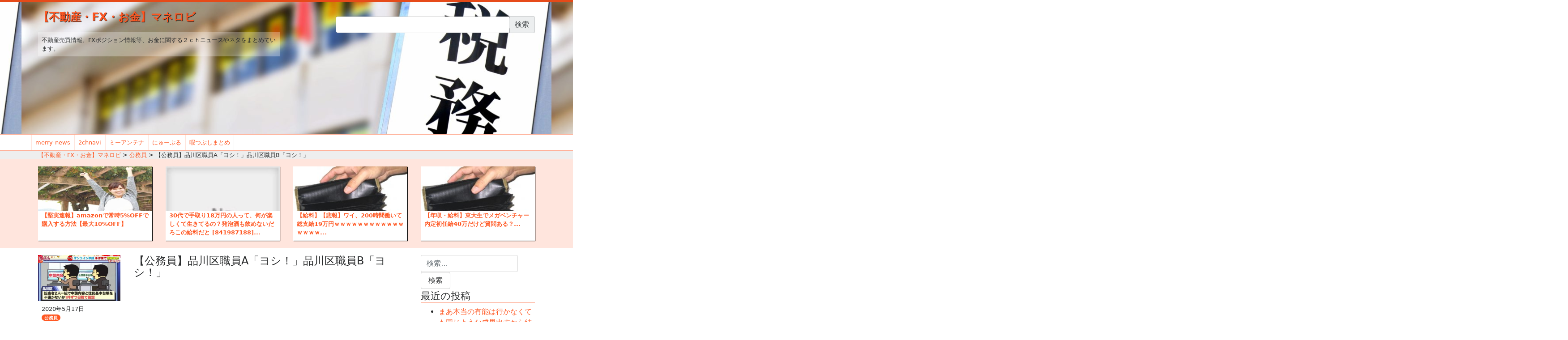

--- FILE ---
content_type: text/html; charset=UTF-8
request_url: https://money.omorovie.com/2020/05/17/%E3%80%90%E5%85%AC%E5%8B%99%E5%93%A1%E3%80%91%E5%93%81%E5%B7%9D%E5%8C%BA%E8%81%B7%E5%93%A1a%E3%80%8C%E3%83%A8%E3%82%B7%EF%BC%81%E3%80%8D%E5%93%81%E5%B7%9D%E5%8C%BA%E8%81%B7%E5%93%A1b%E3%80%8C%E3%83%A8/
body_size: 27862
content:

<!doctype html>
<html lang="ja" id="arve"
	itemscope 
	itemtype="http://schema.org/Article" 
	prefix="og: http://ogp.me/ns#" >
<head>
	<meta charset="utf-8">
	<meta http-equiv="x-ua-compatible" content="ie=edge">
	<meta name="viewport" content="width=device-width, initial-scale=1">
	<meta name="referrer" content="origin-when-cross-origin">
	<title>【公務員】品川区職員A「ヨシ！」品川区職員B「ヨシ！」 | 【不動産・FX・お金】マネロビ</title>
        <style type="text/css">
        </style>
        
<!-- All in One SEO Pack 2.3.16 by Michael Torbert of Semper Fi Web Design[349,407] -->
<meta name="description"  content="1 :マネロビ！ 2020/05/16(土) 10:10:08 PyIaTG+i0 やっぱりダブルチェック体制って大事やね引用元:..." />

<link rel="canonical" href="https://money.omorovie.com/2020/05/17/%e3%80%90%e5%85%ac%e5%8b%99%e5%93%a1%e3%80%91%e5%93%81%e5%b7%9d%e5%8c%ba%e8%81%b7%e5%93%a1a%e3%80%8c%e3%83%a8%e3%82%b7%ef%bc%81%e3%80%8d%e5%93%81%e5%b7%9d%e5%8c%ba%e8%81%b7%e5%93%a1b%e3%80%8c%e3%83%a8/" />
<meta property="og:title" content="【公務員】品川区職員A「ヨシ！」品川区職員B「ヨシ！」 | 【不動産・FX・お金】マネロビ" />
<meta property="og:type" content="article" />
<meta property="og:url" content="https://money.omorovie.com/2020/05/17/%e3%80%90%e5%85%ac%e5%8b%99%e5%93%a1%e3%80%91%e5%93%81%e5%b7%9d%e5%8c%ba%e8%81%b7%e5%93%a1a%e3%80%8c%e3%83%a8%e3%82%b7%ef%bc%81%e3%80%8d%e5%93%81%e5%b7%9d%e5%8c%ba%e8%81%b7%e5%93%a1b%e3%80%8c%e3%83%a8/" />
<meta property="og:image" content="https://money.omorovie.com/wp-content/uploads/sites/17/2020/05/yw7ywKdcUIOahwq2.jpg" />
<meta property="og:site_name" content="【不動産・FX・お金】マネロビ" />
<meta property="og:description" content="1 :マネロビ！ 2020/05/16(土) 10:10:08 PyIaTG+i0 やっぱりダブルチェック体制って大事やね引用元:..." />
<meta property="article:published_time" content="2020-05-17T06:54:02Z" />
<meta property="article:modified_time" content="2020-05-17T05:42:42Z" />
<meta name="twitter:card" content="summary_large_image" />
<meta name="twitter:title" content="【公務員】品川区職員A「ヨシ！」品川区職員B「ヨシ！」 | 【不動産・FX・お金】マネロビ" />
<meta name="twitter:description" content="1 :マネロビ！ 2020/05/16(土) 10:10:08 PyIaTG+i0 やっぱりダブルチェック体制って大事やね引用元:..." />
<meta name="twitter:image" content="https://money.omorovie.com/wp-content/uploads/sites/17/2020/05/yw7ywKdcUIOahwq2.jpg" />
<meta itemprop="image" content="https://money.omorovie.com/wp-content/uploads/sites/17/2020/05/yw7ywKdcUIOahwq2.jpg" />
					
			<script type="text/javascript">
			(function(i,s,o,g,r,a,m){i['GoogleAnalyticsObject']=r;i[r]=i[r]||function(){
			(i[r].q=i[r].q||[]).push(arguments)},i[r].l=1*new Date();a=s.createElement(o),
			m=s.getElementsByTagName(o)[0];a.async=1;a.src=g;m.parentNode.insertBefore(a,m)
			})(window,document,'script','//www.google-analytics.com/analytics.js','ga');

			ga('create', 'UA-117165356-5', 'auto', { 'allowLinker': true } );
			
			ga('send', 'pageview');
			</script>
                    <script type="text/javascript">
                        function recordOutboundLink(link, category, action) {
                            ga('send', 'event', category, action);
                            if (link.target == '_blank') return true;
                            setTimeout('document.location = "' + link.href + '"', 100);
                            return false;
                        }

                        /* use regular Javascript for this */
                        function getAttr(ele, attr) {
                            var result = (ele.getAttribute && ele.getAttribute(attr)) || null;
                            if (!result) {
                                var attrs = ele.attributes;
                                var length = attrs.length;
                                for (var i = 0; i < length; i++)
                                    if (attr[i].nodeName === attr) result = attr[i].nodeValue;
                            }
                            return result;
                        }

                        function aiosp_addLoadEvent(func) {
                            var oldonload = window.onload;
                            if (typeof window.onload != 'function') {
                                window.onload = func;
                            } else {
                                window.onload = function () {
                                    if (oldonload) {
                                        oldonload();
                                    }
                                    func();
                                }
                            }
                        }

                        function aiosp_addEvent(element, evnt, funct) {
                            if (element.attachEvent)
                                return element.attachEvent('on' + evnt, funct);
                            else
                                return element.addEventListener(evnt, funct, false);
                        }

                        aiosp_addLoadEvent(function () {
                            var links = document.getElementsByTagName('a');
                            for (var x = 0; x < links.length; x++) {
                                if (typeof links[x] == 'undefined') continue;
                                aiosp_addEvent(links[x], 'onclick', function () {
                                    var mydomain = new RegExp(document.domain, 'i');
                                    href = getAttr(this, 'href');
                                    if (href && href.toLowerCase().indexOf('http') === 0 && !mydomain.test(href)) {
                                        recordOutboundLink(this, 'Outbound Links', href);
                                    }
                                });
                            }
                        });
                    </script>
					<!-- /all in one seo pack -->
<link rel='dns-prefetch' href='//s.w.org' />
<link rel="alternate" type="application/rss+xml" title="【不動産・FX・お金】マネロビ &raquo; 【公務員】品川区職員A「ヨシ！」品川区職員B「ヨシ！」 のコメントのフィード" href="https://money.omorovie.com/2020/05/17/%e3%80%90%e5%85%ac%e5%8b%99%e5%93%a1%e3%80%91%e5%93%81%e5%b7%9d%e5%8c%ba%e8%81%b7%e5%93%a1a%e3%80%8c%e3%83%a8%e3%82%b7%ef%bc%81%e3%80%8d%e5%93%81%e5%b7%9d%e5%8c%ba%e8%81%b7%e5%93%a1b%e3%80%8c%e3%83%a8/feed/" />
		<script type="text/javascript">
			window._wpemojiSettings = {"baseUrl":"https:\/\/s.w.org\/images\/core\/emoji\/2.3\/72x72\/","ext":".png","svgUrl":"https:\/\/s.w.org\/images\/core\/emoji\/2.3\/svg\/","svgExt":".svg","source":{"concatemoji":"https:\/\/money.omorovie.com\/wp-includes\/js\/wp-emoji-release.min.js?ver=4.8.25"}};
			!function(t,a,e){var r,i,n,o=a.createElement("canvas"),l=o.getContext&&o.getContext("2d");function c(t){var e=a.createElement("script");e.src=t,e.defer=e.type="text/javascript",a.getElementsByTagName("head")[0].appendChild(e)}for(n=Array("flag","emoji4"),e.supports={everything:!0,everythingExceptFlag:!0},i=0;i<n.length;i++)e.supports[n[i]]=function(t){var e,a=String.fromCharCode;if(!l||!l.fillText)return!1;switch(l.clearRect(0,0,o.width,o.height),l.textBaseline="top",l.font="600 32px Arial",t){case"flag":return(l.fillText(a(55356,56826,55356,56819),0,0),e=o.toDataURL(),l.clearRect(0,0,o.width,o.height),l.fillText(a(55356,56826,8203,55356,56819),0,0),e===o.toDataURL())?!1:(l.clearRect(0,0,o.width,o.height),l.fillText(a(55356,57332,56128,56423,56128,56418,56128,56421,56128,56430,56128,56423,56128,56447),0,0),e=o.toDataURL(),l.clearRect(0,0,o.width,o.height),l.fillText(a(55356,57332,8203,56128,56423,8203,56128,56418,8203,56128,56421,8203,56128,56430,8203,56128,56423,8203,56128,56447),0,0),e!==o.toDataURL());case"emoji4":return l.fillText(a(55358,56794,8205,9794,65039),0,0),e=o.toDataURL(),l.clearRect(0,0,o.width,o.height),l.fillText(a(55358,56794,8203,9794,65039),0,0),e!==o.toDataURL()}return!1}(n[i]),e.supports.everything=e.supports.everything&&e.supports[n[i]],"flag"!==n[i]&&(e.supports.everythingExceptFlag=e.supports.everythingExceptFlag&&e.supports[n[i]]);e.supports.everythingExceptFlag=e.supports.everythingExceptFlag&&!e.supports.flag,e.DOMReady=!1,e.readyCallback=function(){e.DOMReady=!0},e.supports.everything||(r=function(){e.readyCallback()},a.addEventListener?(a.addEventListener("DOMContentLoaded",r,!1),t.addEventListener("load",r,!1)):(t.attachEvent("onload",r),a.attachEvent("onreadystatechange",function(){"complete"===a.readyState&&e.readyCallback()})),(r=e.source||{}).concatemoji?c(r.concatemoji):r.wpemoji&&r.twemoji&&(c(r.twemoji),c(r.wpemoji)))}(window,document,window._wpemojiSettings);
		</script>
		<style type="text/css">
img.wp-smiley,
img.emoji {
	display: inline !important;
	border: none !important;
	box-shadow: none !important;
	height: 1em !important;
	width: 1em !important;
	margin: 0 .07em !important;
	vertical-align: -0.1em !important;
	background: none !important;
	padding: 0 !important;
}
</style>
<link rel='stylesheet' id='fts-feeds-css'  href='https://money.omorovie.com/wp-content/plugins/feed-them-social/feeds/css/styles.css?ver=4.8.25' type='text/css' media='all' />
<link rel='stylesheet' id='SFSImainCss-css'  href='https://money.omorovie.com/wp-content/plugins/ultimate-social-media-icons/css/sfsi-style.css?ver=4.8.25' type='text/css' media='all' />
<link rel='stylesheet' id='wordpress-popular-posts-css-css'  href='https://money.omorovie.com/wp-content/plugins/wordpress-popular-posts/public/css/wpp.css?ver=4.2.2' type='text/css' media='all' />
<link rel='stylesheet' id='wpt-twitter-feed-css'  href='https://money.omorovie.com/wp-content/plugins/wp-to-twitter/css/twitter-feed.css?ver=4.8.25' type='text/css' media='all' />
<link rel='stylesheet' id='sage/css-css'  href='https://money.omorovie.com/wp-content/themes/wordpress_roots_theme/dist/styles/main.css' type='text/css' media='all' />
<script type='text/javascript' src='https://money.omorovie.com/wp-includes/js/jquery/jquery.js?ver=1.12.4'></script>
<script type='text/javascript' src='https://money.omorovie.com/wp-includes/js/jquery/jquery-migrate.min.js?ver=1.4.1'></script>
<script type='text/javascript' src='https://money.omorovie.com/wp-content/plugins/feed-them-social/feeds/js/powered-by.js?ver=4.8.25'></script>
<script type='text/javascript' src='https://money.omorovie.com/wp-content/plugins/feed-them-social/feeds/js/fts-global.js?ver=4.8.25'></script>
<script type='text/javascript'>
/* <![CDATA[ */
var wpp_params = {"sampling_active":"1","sampling_rate":"100","ajax_url":"https:\/\/money.omorovie.com\/wp-json\/wordpress-popular-posts\/v1\/popular-posts\/","ID":"40491","token":"27dbb2390a","debug":""};
/* ]]> */
</script>
<script type='text/javascript' src='https://money.omorovie.com/wp-content/plugins/wordpress-popular-posts/public/js/wpp-4.2.0.min.js?ver=4.2.2'></script>
<link rel='https://api.w.org/' href='https://money.omorovie.com/wp-json/' />
<link rel="EditURI" type="application/rsd+xml" title="RSD" href="https://money.omorovie.com/xmlrpc.php?rsd" />
<link rel="wlwmanifest" type="application/wlwmanifest+xml" href="https://money.omorovie.com/wp-includes/wlwmanifest.xml" /> 
<link rel='prev' title='【買い物・支出】iPhoneの激安イヤホンジャック買った結果www' href='https://money.omorovie.com/2020/05/17/%e3%80%90%e8%b2%b7%e3%81%84%e7%89%a9%e3%83%bb%e6%94%af%e5%87%ba%e3%80%91iphone%e3%81%ae%e6%bf%80%e5%ae%89%e3%82%a4%e3%83%a4%e3%83%9b%e3%83%b3%e3%82%b8%e3%83%a3%e3%83%83%e3%82%af%e8%b2%b7%e3%81%a3/' />
<link rel='next' title='【大学・専門学校】【悲報】アパレル大手のレナウン、経営破綻' href='https://money.omorovie.com/2020/05/17/%e3%80%90%e5%a4%a7%e5%ad%a6%e3%83%bb%e5%b0%82%e9%96%80%e5%ad%a6%e6%a0%a1%e3%80%91%e3%80%90%e6%82%b2%e5%a0%b1%e3%80%91%e3%82%a2%e3%83%91%e3%83%ac%e3%83%ab%e5%a4%a7%e6%89%8b%e3%81%ae%e3%83%ac%e3%83%8a/' />
<meta name="generator" content="WordPress 4.8.25" />
<link rel='shortlink' href='https://money.omorovie.com/?p=40491' />
<link rel="alternate" type="application/json+oembed" href="https://money.omorovie.com/wp-json/oembed/1.0/embed?url=https%3A%2F%2Fmoney.omorovie.com%2F2020%2F05%2F17%2F%25e3%2580%2590%25e5%2585%25ac%25e5%258b%2599%25e5%2593%25a1%25e3%2580%2591%25e5%2593%2581%25e5%25b7%259d%25e5%258c%25ba%25e8%2581%25b7%25e5%2593%25a1a%25e3%2580%258c%25e3%2583%25a8%25e3%2582%25b7%25ef%25bc%2581%25e3%2580%258d%25e5%2593%2581%25e5%25b7%259d%25e5%258c%25ba%25e8%2581%25b7%25e5%2593%25a1b%25e3%2580%258c%25e3%2583%25a8%2F" />
<link rel="alternate" type="text/xml+oembed" href="https://money.omorovie.com/wp-json/oembed/1.0/embed?url=https%3A%2F%2Fmoney.omorovie.com%2F2020%2F05%2F17%2F%25e3%2580%2590%25e5%2585%25ac%25e5%258b%2599%25e5%2593%25a1%25e3%2580%2591%25e5%2593%2581%25e5%25b7%259d%25e5%258c%25ba%25e8%2581%25b7%25e5%2593%25a1a%25e3%2580%258c%25e3%2583%25a8%25e3%2582%25b7%25ef%25bc%2581%25e3%2580%258d%25e5%2593%2581%25e5%25b7%259d%25e5%258c%25ba%25e8%2581%25b7%25e5%2593%25a1b%25e3%2580%258c%25e3%2583%25a8%2F&#038;format=xml" />
<script async src="//pagead2.googlesyndication.com/pagead/js/adsbygoogle.js"></script>
<script>
     (adsbygoogle = window.adsbygoogle || []).push({
          google_ad_client: "ca-pub-7813067008550709",
          enable_page_level_ads: true
     });
</script>    	<script>
			jQuery(document).ready(function(e) {
                jQuery("body").addClass("sfsi_1.79")
            });
			function sfsi_processfurther(ref) {
				var feed_id = '';
				var feedtype = 8;
				var email = jQuery(ref).find('input[name="data[Widget][email]"]').val();
				var filter = /^([a-zA-Z0-9_\.\-])+\@(([a-zA-Z0-9\-])+\.)+([a-zA-Z0-9]{2,4})+$/;
				if ((email != "Enter your email") && (filter.test(email))) {
					if (feedtype == "8") {
						var url ="https://www.specificfeeds.com/widgets/subscribeWidget/"+feed_id+"/"+feedtype;
						window.open(url, "popupwindow", "scrollbars=yes,width=1080,height=760");
						return true;
					}
				} else {
					alert("Please enter email address");
					jQuery(ref).find('input[name="data[Widget][email]"]').focus();
					return false;
				}
			}
		</script>
        <style type="text/css" aria-selected="true">
			.sfsi_subscribe_Popinner
			{
								width: 100% !important;
				height: auto !important;
												border: 1px solid #b5b5b5 !important;
								padding: 18px 0px !important;
				background-color: #ffffff !important;
			}
			.sfsi_subscribe_Popinner form
			{
				margin: 0 20px !important;
			}
			.sfsi_subscribe_Popinner h5
			{
				font-family: Helvetica,Arial,sans-serif !important;
								font-weight: bold !important;
								color: #000000 !important;
				font-size: 16px !important;
				text-align: center !important;
				margin: 0 0 10px !important;
    			padding: 0 !important;
			}
			.sfsi_subscription_form_field {
				margin: 5px 0 !important;
				width: 100% !important;
				display: inline-flex;
				display: -webkit-inline-flex;
			}
			.sfsi_subscription_form_field input {
				width: 100% !important;
				padding: 10px 0px !important;
			}
			.sfsi_subscribe_Popinner input[type=email]
			{
				font-family: Helvetica,Arial,sans-serif !important;
								font-style: normal !important;
								color:  !important;
				font-size: 14px !important;
				text-align: center !important;
			}
			.sfsi_subscribe_Popinner input[type=email]::-webkit-input-placeholder {
			   	font-family: Helvetica,Arial,sans-serif !important;
								font-style: normal !important;
								color:  !important;
				font-size: 14px !important;
				text-align: center !important;
			}
			.sfsi_subscribe_Popinner input[type=email]:-moz-placeholder { /* Firefox 18- */
			    font-family: Helvetica,Arial,sans-serif !important;
								font-style: normal !important;
								color:  !important;
				font-size: 14px !important;
				text-align: center !important;
			}
			.sfsi_subscribe_Popinner input[type=email]::-moz-placeholder {  /* Firefox 19+ */
			    font-family: Helvetica,Arial,sans-serif !important;
								font-style: normal !important;
								color:  !important;
				font-size: 14px !important;
				text-align: center !important;
			}
			.sfsi_subscribe_Popinner input[type=email]:-ms-input-placeholder {  
			  	font-family: Helvetica,Arial,sans-serif !important;
								font-style: normal !important;
								color:  !important;
				font-size: 14px !important;
				text-align: center !important;
			}
			.sfsi_subscribe_Popinner input[type=submit]
			{
				font-family: Helvetica,Arial,sans-serif !important;
								font-weight: bold !important;
								color: #000000 !important;
				font-size: 16px !important;
				text-align: center !important;
				background-color: #dedede !important;
			}
		</style>
	<link rel="amphtml" href="https://money.omorovie.com/2020/05/17/%e3%80%90%e5%85%ac%e5%8b%99%e5%93%a1%e3%80%91%e5%93%81%e5%b7%9d%e5%8c%ba%e8%81%b7%e5%93%a1a%e3%80%8c%e3%83%a8%e3%82%b7%ef%bc%81%e3%80%8d%e5%93%81%e5%b7%9d%e5%8c%ba%e8%81%b7%e5%93%a1b%e3%80%8c%e3%83%a8/amp/" /><link rel="alternate" type="application/rss+xml" href="https://money.omorovie.com/feed" title="RSS2.0" />
  <link href="https://cdnjs.cloudflare.com/ajax/libs/font-awesome/4.4.0/css/font-awesome.min.css" rel='stylesheet' type='text/css'>
<!-- head 内か、body 終了タグの直前に次のタグを貼り付けてください。 -->
<script src="https://apis.google.com/js/platform.js" async defer>
  {lang: 'ja'}
</script>

</head>
<div id="fb-root"></div>
<script>(function(d, s, id) {
  var js, fjs = d.getElementsByTagName(s)[0];
  if (d.getElementById(id)) return;
  js = d.createElement(s); js.id = id;
  js.src = 'https://connect.facebook.net/ja_JP/sdk.js#xfbml=1&version=v2.10&appId=149983372256856';
  fjs.parentNode.insertBefore(js, fjs);
}(document, 'script', 'facebook-jssdk'));</script>
<body class="post-template-default single single-post postid-40491 single-format-standard %e3%80%90%e5%85%ac%e5%8b%99%e5%93%a1%e3%80%91%e5%93%81%e5%b7%9d%e5%8c%ba%e8%81%b7%e5%93%a1a%e3%80%8c%e3%83%a8%e3%82%b7%ef%bc%81%e3%80%8d%e5%93%81%e5%b7%9d%e5%8c%ba%e8%81%b7%e5%93%a1b%e3%80%8c%e3%83%a8 sidebar-primary" id="app-layout">
  <div class="layer">
  </div>
  <div id="slide_menu" class="hidden-md-up">
    <nav class="category">
      <div class="menu-header-container"><ul id="menu-header" class="nav"><li id="menu-item-1443" class="menu-item menu-item-type-custom menu-item-object-custom menu-item-1443"><a target="_blank" href="http://merry-news.com/">merry-news</a></li>
<li id="menu-item-852" class="menu-item menu-item-type-custom menu-item-object-custom menu-item-852"><a target="_blank" href="http://2chnavi.net">2chnavi</a></li>
<li id="menu-item-853" class="menu-item menu-item-type-custom menu-item-object-custom menu-item-853"><a target="_blank" href="http://2ch-mi.net/">ミーアンテナ</a></li>
<li id="menu-item-6453" class="menu-item menu-item-type-custom menu-item-object-custom menu-item-6453"><a href="http://newpuru.com/">にゅーぷる</a></li>
<li id="menu-item-15322" class="menu-item menu-item-type-custom menu-item-object-custom menu-item-15322"><a href="http://waiyou.xsrv.jp/matomekiji/">暇つぶしまとめ</a></li>
</ul></div>
     <form role="search" method="get" id="searchform" action="https://money.omorovie.com" >
      <div class="input-group">
        <input type="text" value="" name="s" class="s form-control" />
        <input type="submit" class="input-group-addon" value="検索" />
      </div>
    </form>

    <div>
      <div class="sfsi_widget"><div id="sfsi_wDiv"></div><div class="norm_row sfsi_wDiv"  style="width:35%;text-align:center;position:absolute;"><div style='width:0px; height:0px;margin-left:0px;margin-bottom:5px;' class='sfsi_wicons shuffeldiv '><div class='inerCnt'><a class=' sficn' effect='' target='_blank'  href='https://omorovie.com/feed' id='sfsiid_rss' alt='RSS' style='opacity:1' ><img alt='RSS' title='RSS' src='https://money.omorovie.com/wp-content/plugins/ultimate-social-media-icons/images/icons_theme/default/default_rss.png' width='0' height='0' style='' class='sfcm sfsi_wicon' effect=''   /></a></div></div><div style='width:0px; height:0px;margin-left:0px;margin-bottom:5px;' class='sfsi_wicons shuffeldiv '><div class='inerCnt'><a class=' sficn' effect='' target='_blank'  href='javascript:void(0);' id='sfsiid_facebook' alt='FACEBOOK' style='opacity:1' ><img alt='FACEBOOK' title='FACEBOOK' src='https://money.omorovie.com/wp-content/plugins/ultimate-social-media-icons/images/icons_theme/default/default_facebook.png' width='0' height='0' style='' class='sfcm sfsi_wicon' effect=''   /></a><div class="sfsi_tool_tip_2 fb_tool_bdr sfsiTlleft" style="width:62px ;opacity:0;z-index:-1;margin-left:-45px;" id="sfsiid_facebook"><span class="bot_arow bot_fb_arow"></span><div class="sfsi_inside"><div  class='icon2'><div class="fb-like" data-href="https://money.omorovie.com/2020/05/17/%E3%80%90%E5%85%AC%E5%8B%99%E5%93%A1%E3%80%91%E5%93%81%E5%B7%9D%E5%8C%BA%E8%81%B7%E5%93%A1a%E3%80%8C%E3%83%A8%E3%82%B7%EF%BC%81%E3%80%8D%E5%93%81%E5%B7%9D%E5%8C%BA%E8%81%B7%E5%93%A1b%E3%80%8C%E3%83%A8" data-layout="button" data-action="like" data-show-faces="false" data-share="true"></div></div><div  class='icon3'><div class="fb-share-button" data-href="https://money.omorovie.com/2020/05/17/%E3%80%90%E5%85%AC%E5%8B%99%E5%93%A1%E3%80%91%E5%93%81%E5%B7%9D%E5%8C%BA%E8%81%B7%E5%93%A1a%E3%80%8C%E3%83%A8%E3%82%B7%EF%BC%81%E3%80%8D%E5%93%81%E5%B7%9D%E5%8C%BA%E8%81%B7%E5%93%A1b%E3%80%8C%E3%83%A8" data-layout="button"></div></div></div></div></div></div><div style='width:0px; height:0px;margin-left:0px;margin-bottom:5px;' class='sfsi_wicons shuffeldiv '><div class='inerCnt'><a class=' sficn' effect='' target='_blank'  href='javascript:void(0);' id='sfsiid_google' alt='GOOGLE' style='opacity:1' ><img alt='GOOGLE' title='GOOGLE' src='https://money.omorovie.com/wp-content/plugins/ultimate-social-media-icons/images/icons_theme/default/default_google.png' width='0' height='0' style='' class='sfcm sfsi_wicon' effect=''   /></a><div class="sfsi_tool_tip_2 gpls_tool_bdr sfsiTlleft" style="width:76px ;opacity:0;z-index:-1;margin-left:-52px;" id="sfsiid_google"><span class="bot_arow bot_gpls_arow"></span><div class="sfsi_inside"><div  class='icon2'><div class="g-plusone" data-href="https://money.omorovie.com/2020/05/17/%E3%80%90%E5%85%AC%E5%8B%99%E5%93%A1%E3%80%91%E5%93%81%E5%B7%9D%E5%8C%BA%E8%81%B7%E5%93%A1a%E3%80%8C%E3%83%A8%E3%82%B7%EF%BC%81%E3%80%8D%E5%93%81%E5%B7%9D%E5%8C%BA%E8%81%B7%E5%93%A1b%E3%80%8C%E3%83%A8" data-size="large" data-annotation="none" ></div></div><div  class='icon3'><div class="g-plus" data-action="share" data-annotation="none" data-height="24" data-href="https://money.omorovie.com/2020/05/17/%E3%80%90%E5%85%AC%E5%8B%99%E5%93%A1%E3%80%91%E5%93%81%E5%B7%9D%E5%8C%BA%E8%81%B7%E5%93%A1a%E3%80%8C%E3%83%A8%E3%82%B7%EF%BC%81%E3%80%8D%E5%93%81%E5%B7%9D%E5%8C%BA%E8%81%B7%E5%93%A1b%E3%80%8C%E3%83%A8">https://money.omorovie.com/2020/05/17/%E3%80%90%E5%85%AC%E5%8B%99%E5%93%A1%E3%80%91%E5%93%81%E5%B7%9D%E5%8C%BA%E8%81%B7%E5%93%A1a%E3%80%8C%E3%83%A8%E3%82%B7%EF%BC%81%E3%80%8D%E5%93%81%E5%B7%9D%E5%8C%BA%E8%81%B7%E5%93%A1b%E3%80%8C%E3%83%A8"></div></div></div></div></div></div><div style='width:0px; height:0px;margin-left:0px;margin-bottom:5px;' class='sfsi_wicons shuffeldiv '><div class='inerCnt'><a class=' sficn' effect='' target='_blank'  href='https://twitter.com/monerobi' id='sfsiid_twitter' alt='TWITTER' style='opacity:1' ><img alt='TWITTER' title='TWITTER' src='https://money.omorovie.com/wp-content/plugins/ultimate-social-media-icons/images/icons_theme/default/default_twitter.png' width='0' height='0' style='' class='sfcm sfsi_wicon' effect=''   /></a><div class="sfsi_tool_tip_2 twt_tool_bdr sfsiTlleft" style="width:59px ;opacity:0;z-index:-1;margin-left:-43.5px;" id="sfsiid_twitter"><span class="bot_arow bot_twt_arow"></span><div class="sfsi_inside"><div  class='cstmicon1'><a href='https://twitter.com/monerobi' target='_blank'><img alt='Visit Us' title='Visit Us' src='https://money.omorovie.com/wp-content/plugins/ultimate-social-media-icons/images/visit_icons/twitter.png'  /></a></div><div  class='icon1'><a href="https://twitter.com/monerobi" class="twitter-follow-button"  data-show-count="false" data-show-screen-name="false">Follow </a></div><div  class='icon2'><a rel="nofollow" href="http://twitter.com/share" data-count="none" class="sr-twitter-button twitter-share-button" lang="en" data-url="https://money.omorovie.com/2020/05/17/%E3%80%90%E5%85%AC%E5%8B%99%E5%93%A1%E3%80%91%E5%93%81%E5%B7%9D%E5%8C%BA%E8%81%B7%E5%93%A1a%E3%80%8C%E3%83%A8%E3%82%B7%EF%BC%81%E3%80%8D%E5%93%81%E5%B7%9D%E5%8C%BA%E8%81%B7%E5%93%A1b%E3%80%8C%E3%83%A8" data-text="Hey check out this cool site I found" ></a></div></div></div></div></div></div ><div id="sfsi_holder" class="sfsi_holders" style="position: relative; float: left;width:100%;z-index:-1;"></div ><script>jQuery(".sfsi_widget").each(function( index ) {
					if(jQuery(this).attr("data-position") == "widget")
					{
						var wdgt_hght = jQuery(this).children(".norm_row.sfsi_wDiv").height();
						var title_hght = jQuery(this).parent(".widget.sfsi").children(".widget-title").height();
						var totl_hght = parseInt( title_hght ) + parseInt( wdgt_hght );
						jQuery(this).parent(".widget.sfsi").css("min-height", totl_hght+"px");
					}
				});</script><div style="clear: both;"></div></div>    </div>

    <ul class="nav">
      <li>
        <p class="toggle_slide_menu">close</p>
      </li>
    </ul>
  </nav>
</div>
<div id="wrap">
      <!--[if IE]>
      <div class="alert alert-warning">
        You are using an <strong>outdated</strong> browser. Please <a href="http://browsehappy.com/">upgrade your browser</a> to improve your experience.      </div>
    <![endif]-->
    <header class="banner" style="background-image:url(https://money.omorovie.com/wp-content/uploads/sites/17/2017/09/cropped-bfa76f7ca3b3b182fc09e0a05305eb2d_m.jpg)">
 <div class="container">
  <div class="row">
    <div class="col-9 col-md-6">
     <div class="brand">
      <a href="https://money.omorovie.com/">
        【不動産・FX・お金】マネロビ      </a>
    </div>
    <div class="description">
      不動産売買情報、FXポジション情報等、お金に関する２ｃｈニュースやネタをまとめています。  </div>
  </div>
  <div class="col-xs-12 col-sm-12 col-md-5 offset-md-1 hidden-sm-down text-right justify-content-end">
    <form role="search" method="get" id="searchform" action="https://money.omorovie.com" >
      <div class="input-group">
        <input type="text" value="" name="s" class="s form-control" />
        <input type="submit" class="input-group-addon" value="検索" />
      </div>
    </form>

    <div class="sfsi_widget"><div id="sfsi_wDiv"></div><div class="norm_row sfsi_wDiv"  style="width:35%;text-align:center;position:absolute;"><div style='width:0px; height:0px;margin-left:0px;margin-bottom:5px;' class='sfsi_wicons shuffeldiv '><div class='inerCnt'><a class=' sficn' effect='' target='_blank'  href='https://omorovie.com/feed' id='sfsiid_rss' alt='RSS' style='opacity:1' ><img alt='RSS' title='RSS' src='https://money.omorovie.com/wp-content/plugins/ultimate-social-media-icons/images/icons_theme/default/default_rss.png' width='0' height='0' style='' class='sfcm sfsi_wicon' effect=''   /></a></div></div><div style='width:0px; height:0px;margin-left:0px;margin-bottom:5px;' class='sfsi_wicons shuffeldiv '><div class='inerCnt'><a class=' sficn' effect='' target='_blank'  href='javascript:void(0);' id='sfsiid_facebook' alt='FACEBOOK' style='opacity:1' ><img alt='FACEBOOK' title='FACEBOOK' src='https://money.omorovie.com/wp-content/plugins/ultimate-social-media-icons/images/icons_theme/default/default_facebook.png' width='0' height='0' style='' class='sfcm sfsi_wicon' effect=''   /></a><div class="sfsi_tool_tip_2 fb_tool_bdr sfsiTlleft" style="width:62px ;opacity:0;z-index:-1;margin-left:-45px;" id="sfsiid_facebook"><span class="bot_arow bot_fb_arow"></span><div class="sfsi_inside"><div  class='icon2'><div class="fb-like" data-href="https://money.omorovie.com/2020/05/17/%E3%80%90%E5%85%AC%E5%8B%99%E5%93%A1%E3%80%91%E5%93%81%E5%B7%9D%E5%8C%BA%E8%81%B7%E5%93%A1a%E3%80%8C%E3%83%A8%E3%82%B7%EF%BC%81%E3%80%8D%E5%93%81%E5%B7%9D%E5%8C%BA%E8%81%B7%E5%93%A1b%E3%80%8C%E3%83%A8" data-layout="button" data-action="like" data-show-faces="false" data-share="true"></div></div><div  class='icon3'><div class="fb-share-button" data-href="https://money.omorovie.com/2020/05/17/%E3%80%90%E5%85%AC%E5%8B%99%E5%93%A1%E3%80%91%E5%93%81%E5%B7%9D%E5%8C%BA%E8%81%B7%E5%93%A1a%E3%80%8C%E3%83%A8%E3%82%B7%EF%BC%81%E3%80%8D%E5%93%81%E5%B7%9D%E5%8C%BA%E8%81%B7%E5%93%A1b%E3%80%8C%E3%83%A8" data-layout="button"></div></div></div></div></div></div><div style='width:0px; height:0px;margin-left:0px;margin-bottom:5px;' class='sfsi_wicons shuffeldiv '><div class='inerCnt'><a class=' sficn' effect='' target='_blank'  href='javascript:void(0);' id='sfsiid_google' alt='GOOGLE' style='opacity:1' ><img alt='GOOGLE' title='GOOGLE' src='https://money.omorovie.com/wp-content/plugins/ultimate-social-media-icons/images/icons_theme/default/default_google.png' width='0' height='0' style='' class='sfcm sfsi_wicon' effect=''   /></a><div class="sfsi_tool_tip_2 gpls_tool_bdr sfsiTlleft" style="width:76px ;opacity:0;z-index:-1;margin-left:-52px;" id="sfsiid_google"><span class="bot_arow bot_gpls_arow"></span><div class="sfsi_inside"><div  class='icon2'><div class="g-plusone" data-href="https://money.omorovie.com/2020/05/17/%E3%80%90%E5%85%AC%E5%8B%99%E5%93%A1%E3%80%91%E5%93%81%E5%B7%9D%E5%8C%BA%E8%81%B7%E5%93%A1a%E3%80%8C%E3%83%A8%E3%82%B7%EF%BC%81%E3%80%8D%E5%93%81%E5%B7%9D%E5%8C%BA%E8%81%B7%E5%93%A1b%E3%80%8C%E3%83%A8" data-size="large" data-annotation="none" ></div></div><div  class='icon3'><div class="g-plus" data-action="share" data-annotation="none" data-height="24" data-href="https://money.omorovie.com/2020/05/17/%E3%80%90%E5%85%AC%E5%8B%99%E5%93%A1%E3%80%91%E5%93%81%E5%B7%9D%E5%8C%BA%E8%81%B7%E5%93%A1a%E3%80%8C%E3%83%A8%E3%82%B7%EF%BC%81%E3%80%8D%E5%93%81%E5%B7%9D%E5%8C%BA%E8%81%B7%E5%93%A1b%E3%80%8C%E3%83%A8">https://money.omorovie.com/2020/05/17/%E3%80%90%E5%85%AC%E5%8B%99%E5%93%A1%E3%80%91%E5%93%81%E5%B7%9D%E5%8C%BA%E8%81%B7%E5%93%A1a%E3%80%8C%E3%83%A8%E3%82%B7%EF%BC%81%E3%80%8D%E5%93%81%E5%B7%9D%E5%8C%BA%E8%81%B7%E5%93%A1b%E3%80%8C%E3%83%A8"></div></div></div></div></div></div><div style='width:0px; height:0px;margin-left:0px;margin-bottom:5px;' class='sfsi_wicons shuffeldiv '><div class='inerCnt'><a class=' sficn' effect='' target='_blank'  href='https://twitter.com/monerobi' id='sfsiid_twitter' alt='TWITTER' style='opacity:1' ><img alt='TWITTER' title='TWITTER' src='https://money.omorovie.com/wp-content/plugins/ultimate-social-media-icons/images/icons_theme/default/default_twitter.png' width='0' height='0' style='' class='sfcm sfsi_wicon' effect=''   /></a><div class="sfsi_tool_tip_2 twt_tool_bdr sfsiTlleft" style="width:59px ;opacity:0;z-index:-1;margin-left:-43.5px;" id="sfsiid_twitter"><span class="bot_arow bot_twt_arow"></span><div class="sfsi_inside"><div  class='cstmicon1'><a href='https://twitter.com/monerobi' target='_blank'><img alt='Visit Us' title='Visit Us' src='https://money.omorovie.com/wp-content/plugins/ultimate-social-media-icons/images/visit_icons/twitter.png'  /></a></div><div  class='icon1'><a href="https://twitter.com/monerobi" class="twitter-follow-button"  data-show-count="false" data-show-screen-name="false">Follow </a></div><div  class='icon2'><a rel="nofollow" href="http://twitter.com/share" data-count="none" class="sr-twitter-button twitter-share-button" lang="en" data-url="https://money.omorovie.com/2020/05/17/%E3%80%90%E5%85%AC%E5%8B%99%E5%93%A1%E3%80%91%E5%93%81%E5%B7%9D%E5%8C%BA%E8%81%B7%E5%93%A1a%E3%80%8C%E3%83%A8%E3%82%B7%EF%BC%81%E3%80%8D%E5%93%81%E5%B7%9D%E5%8C%BA%E8%81%B7%E5%93%A1b%E3%80%8C%E3%83%A8" data-text="Hey check out this cool site I found" ></a></div></div></div></div></div></div ><div id="sfsi_holder" class="sfsi_holders" style="position: relative; float: left;width:100%;z-index:-1;"></div ><script>jQuery(".sfsi_widget").each(function( index ) {
					if(jQuery(this).attr("data-position") == "widget")
					{
						var wdgt_hght = jQuery(this).children(".norm_row.sfsi_wDiv").height();
						var title_hght = jQuery(this).parent(".widget.sfsi").children(".widget-title").height();
						var totl_hght = parseInt( title_hght ) + parseInt( wdgt_hght );
						jQuery(this).parent(".widget.sfsi").css("min-height", totl_hght+"px");
					}
				});</script><div style="clear: both;"></div></div>  </div>
  <div class="col-3 hidden-md-up justify-content-end text-right">
    <button class="toggle_slide_menu btn btn-primary" type="button">
      <span class="fa fa-navicon"></span>
    </button>
  </div>
</div>
</div>
</header>
<div id="menu" class="hidden-sm-down">
  <div class="container">
    <div class="row">
      <nav class="category">
        <div class="menu-header-container"><ul id="menu-header-1" class="nav"><li class="menu-item menu-item-type-custom menu-item-object-custom menu-item-1443"><a target="_blank" href="http://merry-news.com/">merry-news</a></li>
<li class="menu-item menu-item-type-custom menu-item-object-custom menu-item-852"><a target="_blank" href="http://2chnavi.net">2chnavi</a></li>
<li class="menu-item menu-item-type-custom menu-item-object-custom menu-item-853"><a target="_blank" href="http://2ch-mi.net/">ミーアンテナ</a></li>
<li class="menu-item menu-item-type-custom menu-item-object-custom menu-item-6453"><a href="http://newpuru.com/">にゅーぷる</a></li>
<li class="menu-item menu-item-type-custom menu-item-object-custom menu-item-15322"><a href="http://waiyou.xsrv.jp/matomekiji/">暇つぶしまとめ</a></li>
</ul></div>     </nav>
   </div>
 </div>
</div>

<div id="breadcrumb">
  <div class="container">
    <div class="breadcrumbs">
      <!-- Breadcrumb NavXT 5.7.1 -->
<span property="itemListElement" typeof="ListItem"><a property="item" typeof="WebPage" title="【不動産・FX・お金】マネロビへ移動" href="https://money.omorovie.com" class="home"><span property="name">【不動産・FX・お金】マネロビ</span></a><meta property="position" content="1"></span> &gt; <span property="itemListElement" typeof="ListItem"><a property="item" typeof="WebPage" title="公務員のカテゴリーアーカイブへ移動" href="https://money.omorovie.com/category/%e5%85%ac%e5%8b%99%e5%93%a1/" class="taxonomy category"><span property="name">公務員</span></a><meta property="position" content="2"></span> &gt; <span property="itemListElement" typeof="ListItem"><span property="name">【公務員】品川区職員A「ヨシ！」品川区職員B「ヨシ！」</span><meta property="position" content="3"></span>   </div>
 </div>
</div>

<div id="header_widget">
  <div class="container">
    <div class="row">
          </div>
  </div>
</div>
    <div class="wrap" role="document">
      

<div id="sticky_wrap">
	<div class="container">
		<div class="row">

<a href="https://money.omorovie.com/2017/10/28/%ef%bc%92%ef%bc%90%ef%bc%91%ef%bc%97%e5%b9%b4%e4%ba%ba%e6%b0%97no1%e4%ba%ba%e6%b0%97fx%e4%bc%9a%e7%a4%be%e3%81%afdmm%ef%bc%81%e5%a4%96%e7%82%ba%e5%8f%a3%e5%ba%a7%e9%96%8b%e8%a8%ad%e3%81%ae%e3%81%8a/" target="_blank">
<div class="col-6 col-lg-3 mt-3 mb-3">
<article>
<div class="img_box">
<img width="300" height="200" src="https://money.omorovie.com/wp-content/uploads/sites/17/2017/10/332dbedb168362eb221d4b485fca11f4_m-300x200.jpg" class="attachment-300x200 size-300x200 wp-post-image" alt="" srcset="https://money.omorovie.com/wp-content/uploads/sites/17/2017/10/332dbedb168362eb221d4b485fca11f4_m-300x200.jpg 300w, https://money.omorovie.com/wp-content/uploads/sites/17/2017/10/332dbedb168362eb221d4b485fca11f4_m-768x512.jpg 768w, https://money.omorovie.com/wp-content/uploads/sites/17/2017/10/332dbedb168362eb221d4b485fca11f4_m-1024x683.jpg 1024w" sizes="(max-width: 300px) 100vw, 300px" />
</div>
    <h2 class="entry-title">【堅実速報】amazonで常時5%OFFで購入する方法【最大10%OFF】</a></h2>
</article>
</div>
</a>

<!-- WordPress Popular Posts -->

 

<div class="col-6 col-lg-3 mt-3 mb-3">
<article>
<div class="img_box">
<a href="https://money.omorovie.com/2022/04/19/30%e4%bb%a3%e3%81%a7%e6%89%8b%e5%8f%96%e3%82%8a18%e4%b8%87%e5%86%86%e3%81%ae%e4%ba%ba%e3%81%a3%e3%81%a6%e3%80%81%e4%bd%95%e3%81%8c%e6%a5%bd%e3%81%97%e3%81%8f%e3%81%a6%e7%94%9f%e3%81%8d%e3%81%a6/" title="30代で手取り18万円の人って、何が楽しくて生きてるの？発泡酒も飲めないだろこの給料だと  [841987188]" target="_self"><img src="https://money.omorovie.com/wp-content/plugins/wordpress-popular-posts/public/images/no_thumb.jpg" width="300" height="200" alt="30代で手取り18万円の人って、何が楽しくて生きてるの？発泡酒も飲めないだろこの給料だと  [841987188]" class="wpp-thumbnail wpp_def_noPath wpp_featured" /></a>
</div>
    <h2 class="entry-title"><a href="https://money.omorovie.com/2022/04/19/30%e4%bb%a3%e3%81%a7%e6%89%8b%e5%8f%96%e3%82%8a18%e4%b8%87%e5%86%86%e3%81%ae%e4%ba%ba%e3%81%a3%e3%81%a6%e3%80%81%e4%bd%95%e3%81%8c%e6%a5%bd%e3%81%97%e3%81%8f%e3%81%a6%e7%94%9f%e3%81%8d%e3%81%a6/" title="30代で手取り18万円の人って、何が楽しくて生きてるの？発泡酒も飲めないだろこの給料だと  [841987188]" class="wpp-post-title" target="_self">30代で手取り18万円の人って、何が楽しくて生きてるの？発泡酒も飲めないだろこの給料だと  [841987188]...</a></a></h2>
</article>
</div>


<div class="col-6 col-lg-3 mt-3 mb-3">
<article>
<div class="img_box">
<a href="https://money.omorovie.com/2017/11/02/%e3%80%90%e7%b5%a6%e6%96%99%e3%80%91%e3%80%90%e6%82%b2%e5%a0%b1%e3%80%91%e3%83%af%e3%82%a4%e3%80%81200%e6%99%82%e9%96%93%e5%83%8d%e3%81%84%e3%81%a6%e7%b7%8f%e6%94%af%e7%b5%a619%e4%b8%87%e5%86%86/" title="【給料】【悲報】ワイ、200時間働いて総支給19万円ｗｗｗｗｗｗｗｗｗｗｗｗｗｗｗｗ" target="_self"><img src="https://money.omorovie.com/wp-content/uploads/sites/17/wordpress-popular-posts/2821-featured-300x200.jpg" width="300" height="200" alt="【給料】【悲報】ワイ、200時間働いて総支給19万円ｗｗｗｗｗｗｗｗｗｗｗｗｗｗｗｗ" class="wpp-thumbnail wpp_cached_thumb wpp_featured" /></a>
</div>
    <h2 class="entry-title"><a href="https://money.omorovie.com/2017/11/02/%e3%80%90%e7%b5%a6%e6%96%99%e3%80%91%e3%80%90%e6%82%b2%e5%a0%b1%e3%80%91%e3%83%af%e3%82%a4%e3%80%81200%e6%99%82%e9%96%93%e5%83%8d%e3%81%84%e3%81%a6%e7%b7%8f%e6%94%af%e7%b5%a619%e4%b8%87%e5%86%86/" title="【給料】【悲報】ワイ、200時間働いて総支給19万円ｗｗｗｗｗｗｗｗｗｗｗｗｗｗｗｗ" class="wpp-post-title" target="_self">【給料】【悲報】ワイ、200時間働いて総支給19万円ｗｗｗｗｗｗｗｗｗｗｗｗｗｗｗｗ...</a></a></h2>
</article>
</div>


<div class="col-6 col-lg-3 mt-3 mb-3">
<article>
<div class="img_box">
<a href="https://money.omorovie.com/2018/01/31/%e3%80%90%e5%b9%b4%e5%8f%8e%e3%83%bb%e7%b5%a6%e6%96%99%e3%80%91%e6%9d%b1%e5%a4%a7%e7%94%9f%e3%81%a7%e3%83%a1%e3%82%ac%e3%83%99%e3%83%b3%e3%83%81%e3%83%a3%e3%83%bc%e5%86%85%e5%ae%9a%e5%88%9d%e4%bb%bb/" title="【年収・給料】東大生でメガベンチャー内定初任給40万だけど質問ある？" target="_self"><img src="https://money.omorovie.com/wp-content/uploads/sites/17/wordpress-popular-posts/8890-featured-300x200.jpg" width="300" height="200" alt="【年収・給料】東大生でメガベンチャー内定初任給40万だけど質問ある？" class="wpp-thumbnail wpp_cached_thumb wpp_featured" /></a>
</div>
    <h2 class="entry-title"><a href="https://money.omorovie.com/2018/01/31/%e3%80%90%e5%b9%b4%e5%8f%8e%e3%83%bb%e7%b5%a6%e6%96%99%e3%80%91%e6%9d%b1%e5%a4%a7%e7%94%9f%e3%81%a7%e3%83%a1%e3%82%ac%e3%83%99%e3%83%b3%e3%83%81%e3%83%a3%e3%83%bc%e5%86%85%e5%ae%9a%e5%88%9d%e4%bb%bb/" title="【年収・給料】東大生でメガベンチャー内定初任給40万だけど質問ある？" class="wpp-post-title" target="_self">【年収・給料】東大生でメガベンチャー内定初任給40万だけど質問ある？...</a></a></h2>
</article>
</div>


 





			</div>
</div>
</div>      
      <div class="container">
        <div class="row">
          <main class="col-lg-9">

            
		<div class="insert_box" id="common_top">
					</div>


		<article class="post-40491 post type-post status-publish format-standard has-post-thumbnail hentry category-209">
		<header class="single">
			<div class="row">
				<div class="col-sm-3">
					<div class="img_box">
						<img width="300" height="168" src="https://money.omorovie.com/wp-content/uploads/sites/17/2020/05/yw7ywKdcUIOahwq2.jpg" class="attachment-300x300 size-300x300 wp-post-image" alt="" srcset="https://money.omorovie.com/wp-content/uploads/sites/17/2020/05/yw7ywKdcUIOahwq2.jpg 1227w, https://money.omorovie.com/wp-content/uploads/sites/17/2020/05/yw7ywKdcUIOahwq2-300x168.jpg 300w, https://money.omorovie.com/wp-content/uploads/sites/17/2020/05/yw7ywKdcUIOahwq2-768x429.jpg 768w, https://money.omorovie.com/wp-content/uploads/sites/17/2020/05/yw7ywKdcUIOahwq2-1024x573.jpg 1024w" sizes="(max-width: 300px) 100vw, 300px" />					</div>
				</div>
				<div class="col-sm-9">
					<h1 class="entry-title">【公務員】品川区職員A「ヨシ！」品川区職員B「ヨシ！」</h1>
				</div>
			</div>
			<div class="description">
<time class="updated" datetime="2020-05-16T12:54:02+00:00">2020年5月17日</time>
<div class="tags">
</div>
<div class="categories">
<a class="badge badge-primary badge-pill mr-1" href="https://money.omorovie.com/category/%e5%85%ac%e5%8b%99%e5%93%a1/" title="View all posts in 公務員">公務員</a></div>

</div>		</header>
		<div class="entry-content">
			<div class="insert_box" id="content-top">
				<section class="widget blogroll-3 widget_blogroll"></section><section class="widget_text widget custom_html-15 widget_custom_html"><div class="textwidget custom-html-widget"><script async src="//pagead2.googlesyndication.com/pagead/js/adsbygoogle.js"></script>
<ins class="adsbygoogle"
     style="display:block; text-align:center;"
     data-ad-layout="in-article"
     data-ad-format="fluid"
     data-ad-client="ca-pub-7813067008550709"
     data-ad-slot="1284136057"></ins>
<script>
     (adsbygoogle = window.adsbygoogle || []).push({});
</script></div></section>			</div>
			<div id="res_1" class="res_wrap" style="margin-bottom:80px;padding-left:0px;">
<div class="res_content" style="padding:1rem;background-color:#ffffff;">
<div class="t_h">1 :<span class="name" style="color: green; font-weight: bold;">マネロビ！</span> <span style="color: gray;">  2020/05/16(土) 10:10:08  <em style="color:#ff0000;font-weight:normal;" class="idspecified">PyIaTG+i0</em></span></div>
<div class="t_b" style="font-size:16px;color:#0000ff;font-weight:normal;line-height:1.5;"><a href="https://money.omorovie.com/wp-content/uploads/sites/17/2020/05/yw7ywKdcUIOahwq2.jpg" target="_blank"><img src="https://money.omorovie.com/wp-content/uploads/sites/17/2020/05/yw7ywKdcUIOahwq2.jpg" style="max-width:100%;"/></a> <br /> やっぱりダブルチェック体制って大事やね</div>
</div>
</div>
<div class='via' style='color:#ccc;'><a href='https://swallow.5ch.net/test/read.cgi/livejupiter/1589591408/'>引用元:https://swallow.5ch.net/test/read.cgi/livejupiter/1589591408/</a></div>
<div id="res_2" class="res_wrap" style="margin-bottom:80px;padding-left:0px;">
<div class="res_content" style="padding:1rem;background-color:#ffffff;">
<div class="t_h">2 :<span class="name" style="color: green; font-weight: bold;">マネロビ！</span> <span style="color: gray;">  2020/05/16(土) 10:10:20  <em style="color:#808080;font-weight:normal;" class="idspecified">lKS11dWE0</em></span></div>
<div class="t_b" style="font-size:16px;color:#000000;font-weight:normal;line-height:1.5;">草</div>
</div>
</div>
<div id="res_4" class="res_wrap" style="margin-bottom:80px;padding-left:0px;">
<div class="res_content" style="padding:1rem;background-color:#ffffff;">
<div class="t_h">4 :<span class="name" style="color: green; font-weight: bold;">マネロビ！</span> <span style="color: gray;">  2020/05/16(土) 10:10:59  <em style="color:#808080;font-weight:normal;" class="idspecified">Fy0zrzsha</em></span></div>
<div class="t_b" style="font-size:16px;color:#8b0000;font-weight:normal;line-height:1.5;">アナログやね</div>
</div>
</div>
<div id="res_5" class="res_wrap" style="margin-bottom:80px;padding-left:0px;">
<div class="res_content" style="padding:1rem;background-color:#ffffff;">
<div class="t_h">5 :<span class="name" style="color: green; font-weight: bold;">マネロビ！</span> <span style="color: gray;">  2020/05/16(土) 10:11:11  <em style="color:#808080;font-weight:normal;" class="idspecified">lKS11dWE0</em></span></div>
<div class="t_b" style="font-size:16px;color:#000000;font-weight:normal;line-height:1.5;">ヨシ！</div>
</div>
</div>
<div id="res_7" class="res_wrap" style="margin-bottom:80px;padding-left:0px;">
<div class="res_content" style="padding:1rem;background-color:#fdf5e6;">
<div class="t_h">7 :<span class="name" style="color: green; font-weight: bold;">マネロビ！</span> <span style="color: gray;">  2020/05/16(土) 10:11:36  <em style="color:#808080;font-weight:normal;" class="idspecified">jwFRxHGcD</em></span></div>
<div class="t_b" style="font-size:16px;color:#000080;font-weight:normal;line-height:1.5;">Ａ「Ｂが見るから大丈夫だろ　ヨシ！」 <br /> Ｂ「Ａが見てるから大丈夫だろ　ヨシ！」</div>
</div>
</div>
<div id="res_63" class="res_wrap" style="margin-bottom:80px;padding-left:15px;">
<div class="res_content" style="padding:1rem;background-color:#ffffff;">
<div class="t_h">63 :<span class="name" style="color: green; font-weight: bold;">マネロビ！</span> <span style="color: gray;">  2020/05/16(土) 10:18:10  <em style="color:#808080;font-weight:normal;" class="idspecified">yMnziXTQ0</em></span></div>
<div class="t_b" style="font-size:16px;color:#000000;font-weight:normal;line-height:1.5;"><span style="color:blue;">&gt;&gt;7</span> <br /> 無能</div>
</div>
</div>
<div id="res_10" class="res_wrap" style="margin-bottom:80px;padding-left:0px;">
<div class="res_content" style="padding:1rem;background-color:#ffffff;">
<div class="t_h">10 :<span class="name" style="color: green; font-weight: bold;">マネロビ！</span> <span style="color: gray;">  2020/05/16(土) 10:12:07  <em style="color:#808080;font-weight:normal;" class="idspecified">a+yyZrNX0</em></span></div>
<div class="t_b" style="font-size:16px;color:#000000;font-weight:normal;line-height:1.5;">現場猫レベル</div>
</div>
</div>
<div id="res_14" class="res_wrap" style="margin-bottom:80px;padding-left:0px;">
<div class="res_content" style="padding:1rem;background-color:#fdf5e6;">
<div class="t_h">14 :<span class="name" style="color: green; font-weight: bold;">マネロビ！</span> <span style="color: gray;">  2020/05/16(土) 10:12:48  <em style="color:#808080;font-weight:normal;" class="idspecified">lKS11dWE0</em></span></div>
<div class="t_b" style="font-size:16px;color:#000080;font-weight:normal;line-height:1.5;"><a href="https://money.omorovie.com/wp-content/uploads/sites/17/2020/05/nYTpgzKOaKNaVUKv.jpg" target="_blank"><img src="https://money.omorovie.com/wp-content/uploads/sites/17/2020/05/nYTpgzKOaKNaVUKv.jpg" style="max-width:100%;"/></a></div>
</div>
</div>
<div id="res_71" class="res_wrap" style="margin-bottom:80px;padding-left:15px;">
<div class="res_content" style="padding:1rem;background-color:#ffffff;">
<div class="t_h">71 :<span class="name" style="color: green; font-weight: bold;">マネロビ！</span> <span style="color: gray;">  2020/05/16(土) 10:18:59  <em style="color:#808080;font-weight:normal;" class="idspecified">yMnziXTQ0</em></span></div>
<div class="t_b" style="font-size:16px;color:#000000;font-weight:normal;line-height:1.5;"><span style="color:blue;">&gt;&gt;14</span> <br /> これやな</div>
</div>
</div>
<div id="res_211" class="res_wrap" style="margin-bottom:80px;padding-left:15px;">
<div class="res_content" style="padding:1rem;background-color:#ffffff;">
<div class="t_h">211 :<span class="name" style="color: green; font-weight: bold;">マネロビ！</span> <span style="color: gray;">  2020/05/16(土) 10:28:35  <em style="color:#808080;font-weight:normal;" class="idspecified">ZdrWvTrId</em></span></div>
<div class="t_b" style="font-size:16px;color:#000000;font-weight:normal;line-height:1.5;"><span style="color:blue;">&gt;&gt;14</span> <br /> トリプルチェックはこれがあるからウチじゃ禁止や <br /> そもそも統計でも逆に見逃し増えるいうしな</div>
</div>
</div>
<div id="res_17" class="res_wrap" style="margin-bottom:80px;padding-left:0px;">
<div class="res_content" style="padding:1rem;background-color:#ffffff;">
<div class="t_h">17 :<span class="name" style="color: green; font-weight: bold;">マネロビ！</span> <span style="color: gray;">  2020/05/16(土) 10:13:09  <em style="color:#808080;font-weight:normal;" class="idspecified">jqHZRLuc0</em></span></div>
<div class="t_b" style="font-size:16px;color:#000000;font-weight:normal;line-height:1.5;">これ画像ではモニター2台あるけど <br /> 実際は1台を2人で見てるんやろなぁ</div>
</div>
</div>
<div id="res_29" class="res_wrap" style="margin-bottom:80px;padding-left:0px;">
<div class="res_content" style="padding:1rem;background-color:#ffffff;">
<div class="t_h">29 :<span class="name" style="color: green; font-weight: bold;">マネロビ！</span> <span style="color: gray;">  2020/05/16(土) 10:14:19  <em style="color:#808080;font-weight:normal;" class="idspecified">IPZqx4Hw0</em></span></div>
<div class="t_b" style="font-size:16px;color:#000000;font-weight:normal;line-height:1.5;">アンチは黙れよ！目視確認の方が心がこもってるんだぞ！</div>
</div>
</div>
<div id="res_34" class="res_wrap" style="margin-bottom:80px;padding-left:0px;">
<div class="res_content" style="padding:1rem;background-color:#ffffff;">
<div class="t_h">34 :<span class="name" style="color: green; font-weight: bold;">マネロビ！</span> <span style="color: gray;">  2020/05/16(土) 10:14:29  <em style="color:#808080;font-weight:normal;" class="idspecified">OJs7hUUw0</em></span></div>
<div class="t_b" style="font-size:16px;color:#000000;font-weight:normal;line-height:1.5;">これダブルチェックならんやろ</div>
</div>
</div><div><div class="dfad dfad_pos_1 dfad_first" id="_ad_946"><script async src="//pagead2.googlesyndication.com/pagead/js/adsbygoogle.js"></script>
<ins class="adsbygoogle"
     style="display:block; text-align:center;"
     data-ad-layout="in-article"
     data-ad-format="fluid"
     data-ad-client="ca-pub-7813067008550709"
     data-ad-slot="1284136057"></ins>
<script>
     (adsbygoogle = window.adsbygoogle || []).push({});
</script></div></div>
<div id="res_46" class="res_wrap" style="margin-bottom:80px;padding-left:0px;">
<div class="res_content" style="padding:1rem;background-color:#fdf5e6;">
<div class="t_h">46 :<span class="name" style="color: green; font-weight: bold;">マネロビ！</span> <span style="color: gray;">  2020/05/16(土) 10:16:33  <em style="color:#808080;font-weight:normal;" class="idspecified">qAn0MbbTM</em></span></div>
<div class="t_b" style="font-size:16px;color:#000080;font-weight:normal;line-height:1.5;">ダブルチェックで漏らした？ <br /> だったらトリプルチェックや！</div>
</div>
</div>
<div id="res_57" class="res_wrap" style="margin-bottom:80px;padding-left:15px;">
<div class="res_content" style="padding:1rem;background-color:#ffffff;">
<div class="t_h">57 :<span class="name" style="color: green; font-weight: bold;">マネロビ！</span> <span style="color: gray;">  2020/05/16(土) 10:17:43  <em style="color:#808080;font-weight:normal;" class="idspecified">bvDXXxB4d</em></span></div>
<div class="t_b" style="font-size:16px;color:#000000;font-weight:normal;line-height:1.5;"><span style="color:blue;">&gt;&gt;46</span> <br /> チェックの記録をチェックや</div>
</div>
</div>
<div id="res_139" class="res_wrap" style="margin-bottom:80px;padding-left:15px;">
<div class="res_content" style="padding:1rem;background-color:#ffffff;">
<div class="t_h">139 :<span class="name" style="color: green; font-weight: bold;">マネロビ！</span> <span style="color: gray;">  2020/05/16(土) 10:24:04  <em style="color:#808080;font-weight:normal;" class="idspecified">jwFRxHGcD</em></span></div>
<div class="t_b" style="font-size:16px;color:#000000;font-weight:normal;line-height:1.5;"><span style="color:blue;">&gt;&gt;46</span> <br /> 「ＡとＢがチェックしたんだから絶対ヨシ！」</div>
</div>
</div>
<div id="res_81" class="res_wrap" style="margin-bottom:80px;padding-left:0px;">
<div class="res_content" style="padding:1rem;background-color:#ffffff;">
<div class="t_h">81 :<span class="name" style="color: green; font-weight: bold;">マネロビ！</span> <span style="color: gray;">  2020/05/16(土) 10:19:39  <em style="color:#808080;font-weight:normal;" class="idspecified">CcWsi4hp0</em></span></div>
<div class="t_b" style="font-size:16px;color:#000000;font-weight:normal;line-height:1.5;">温もりは効率を凌駕するからしゃーない</div>
</div>
</div>
<div id="res_99" class="res_wrap" style="margin-bottom:80px;padding-left:0px;">
<div class="res_content" style="padding:1rem;background-color:#ffffff;">
<div class="t_h">99 :<span class="name" style="color: green; font-weight: bold;">マネロビ！</span> <span style="color: gray;">  2020/05/16(土) 10:20:44  <em style="color:#808080;font-weight:normal;" class="idspecified">Hj6Z7c7k0</em></span></div>
<div class="t_b" style="font-size:16px;color:#4b0082;font-weight:normal;line-height:1.5;">Aさんがヨシッ！したもんをワイBがアカン！は言えへんわ…ヨシッ！</div>
</div>
</div>
<div id="res_131" class="res_wrap" style="margin-bottom:80px;padding-left:0px;">
<div class="res_content" style="padding:1rem;background-color:#ffffff;">
<div class="t_h">131 :<span class="name" style="color: green; font-weight: bold;">マネロビ！</span> <span style="color: gray;">  2020/05/16(土) 10:23:26  <em style="color:#808080;font-weight:normal;" class="idspecified">S9LkuWvJ0</em></span></div>
<div class="t_b" style="font-size:16px;color:#000000;font-weight:normal;line-height:1.5;">役所はおまえ等の想像以上に上が馬鹿なんやで、現場もバカバカしいと思いながらやっとんのや</div>
</div>
</div>
<div id="res_137" class="res_wrap" style="margin-bottom:80px;padding-left:0px;">
<div class="res_content" style="padding:1rem;background-color:#ffffff;">
<div class="t_h">137 :<span class="name" style="color: green; font-weight: bold;">マネロビ！</span> <span style="color: gray;">  2020/05/16(土) 10:23:49  <em style="color:#808080;font-weight:normal;" class="idspecified">nbafkNb1a</em></span></div>
<div class="t_b" style="font-size:16px;color:#000000;font-weight:normal;line-height:1.5;">これは１日100件が限界なのもなっとくだね！</div>
</div>
</div>
<div id="res_161" class="res_wrap" style="margin-bottom:80px;padding-left:0px;">
<div class="res_content" style="padding:1rem;background-color:#ffffff;">
<div class="t_h">161 :<span class="name" style="color: green; font-weight: bold;">マネロビ！</span> <span style="color: gray;">  2020/05/16(土) 10:25:13  <em style="color:#808080;font-weight:normal;" class="idspecified">RyNn+7J+0</em></span></div>
<div class="t_b" style="font-size:16px;color:#000000;font-weight:normal;line-height:1.5;">役所って実は非正規だらけって知ってはえ〜って思ってたけど、そらこんな仕事内容なら残当やな、誰でも出来るやんけ</div>
</div>
</div>
<div id="res_163" class="res_wrap" style="margin-bottom:80px;padding-left:0px;">
<div class="res_content" style="padding:1rem;background-color:#ffffff;">
<div class="t_h">163 :<span class="name" style="color: green; font-weight: bold;">マネロビ！</span> <span style="color: gray;">  2020/05/16(土) 10:25:16  <em style="color:#808080;font-weight:normal;" class="idspecified">pKG8QAW9M</em></span></div>
<div class="t_b" style="font-size:16px;color:#000000;font-weight:normal;line-height:1.5;">あったけえ&#8230; <br /> 温もりを感じる</div>
</div>
</div>
<div id="res_164" class="res_wrap" style="margin-bottom:80px;padding-left:0px;">
<div class="res_content" style="padding:1rem;background-color:#ffffff;">
<div class="t_h">164 :<span class="name" style="color: green; font-weight: bold;">マネロビ！</span> <span style="color: gray;">  2020/05/16(土) 10:25:20  <em style="color:#808080;font-weight:normal;" class="idspecified">jggJs7Tk0</em></span></div>
<div class="t_b" style="font-size:16px;color:#008b8b;font-weight:normal;line-height:1.5;">確かトリプルチェックにするとダブルチェックよりミス防止率下がるという論文があったような</div>
</div>
</div>
<div id="res_166" class="res_wrap" style="margin-bottom:80px;padding-left:0px;">
<div class="res_content" style="padding:1rem;background-color:#ffffff;">
<div class="t_h">166 :<span class="name" style="color: green; font-weight: bold;">マネロビ！</span> <span style="color: gray;">  2020/05/16(土) 10:25:25  <em style="color:#808080;font-weight:normal;" class="idspecified">F4HqSuOd0</em></span></div>
<div class="t_b" style="font-size:16px;color:#000000;font-weight:normal;line-height:1.5;">某役所なんてエクセルの計算があってるか電卓で検算してたぜ！HAHAHA！！</div>
</div>
</div>
<div id="res_175" class="res_wrap" style="margin-bottom:80px;padding-left:0px;">
<div class="res_content" style="padding:1rem;background-color:#fdf5e6;">
<div class="t_h">175 :<span class="name" style="color: green; font-weight: bold;">マネロビ！</span> <span style="color: gray;">  2020/05/16(土) 10:26:12  <em style="color:#808080;font-weight:normal;" class="idspecified">hZEVR1iP0</em></span></div>
<div class="t_b" style="font-size:16px;color:#000080;font-weight:normal;line-height:1.5;">処理速度は1日あたり100件らしいから品川区23万世帯に配るには6.3年必要や</div>
</div>
</div>
<div id="res_185" class="res_wrap" style="margin-bottom:80px;padding-left:15px;">
<div class="res_content" style="padding:1rem;background-color:#ffffff;">
<div class="t_h">185 :<span class="name" style="color: green; font-weight: bold;">マネロビ！</span> <span style="color: gray;">  2020/05/16(土) 10:26:40  <em style="color:#808080;font-weight:normal;" class="idspecified">1R6Bn7lc0</em></span></div>
<div class="t_b" style="font-size:16px;color:#000000;font-weight:normal;line-height:1.5;"><span style="color:blue;">&gt;&gt;175</span> <br /> 草</div>
</div>
</div>
<div id="res_205" class="res_wrap" style="margin-bottom:80px;padding-left:15px;">
<div class="res_content" style="padding:1rem;background-color:#ffffff;">
<div class="t_h">205 :<span class="name" style="color: green; font-weight: bold;">マネロビ！</span> <span style="color: gray;">  2020/05/16(土) 10:28:09  <em style="color:#808080;font-weight:normal;" class="idspecified">Hj6Z7c7k0</em></span></div>
<div class="t_b" style="font-size:16px;color:#000000;font-weight:normal;line-height:1.5;"><span style="color:blue;">&gt;&gt;175</span> <br /> 受け取る頃には忘れてるわ</div>
</div>
</div>
<div id="res_183" class="res_wrap" style="margin-bottom:80px;padding-left:0px;">
<div class="res_content" style="padding:1rem;background-color:#fdf5e6;">
<div class="t_h">183 :<span class="name" style="color: green; font-weight: bold;">マネロビ！</span> <span style="color: gray;">  2020/05/16(土) 10:26:32  <em style="color:#808080;font-weight:normal;" class="idspecified">Ph4a7kOq0</em></span></div>
<div class="t_b" style="font-size:16px;color:#000080;font-weight:normal;line-height:1.5;">エクセルは信用できないから電卓で再計算しとるんやろなあ</div>
</div>
</div>
<div id="res_189" class="res_wrap" style="margin-bottom:80px;padding-left:15px;">
<div class="res_content" style="padding:1rem;background-color:#ffffff;">
<div class="t_h">189 :<span class="name" style="color: green; font-weight: bold;">マネロビ！</span> <span style="color: gray;">  2020/05/16(土) 10:27:01  <em style="color:#808080;font-weight:normal;" class="idspecified">bvDXXxB4d</em></span></div>
<div class="t_b" style="font-size:16px;color:#000000;font-weight:normal;line-height:1.5;"><span style="color:blue;">&gt;&gt;183</span> <br /> 暖かみがあるからね</div>
</div>
</div>
<div id="res_198" class="res_wrap" style="margin-bottom:80px;padding-left:15px;">
<div class="res_content" style="padding:1rem;background-color:#ffffff;">
<div class="t_h">198 :<span class="name" style="color: green; font-weight: bold;">マネロビ！</span> <span style="color: gray;">  2020/05/16(土) 10:27:40  <em style="color:#808080;font-weight:normal;" class="idspecified">ER8xJ6p40</em></span></div>
<div class="t_b" style="font-size:16px;color:#000000;font-weight:normal;line-height:1.5;"><span style="color:blue;">&gt;&gt;183</span> <br /> 実際これ同僚がやってて草生えたわ</div>
</div>
</div>
<div id="res_562" class="res_wrap" style="margin-bottom:80px;padding-left:15px;">
<div class="res_content" style="padding:1rem;background-color:#ffffff;">
<div class="t_h">562 :<span class="name" style="color: green; font-weight: bold;">マネロビ！</span> <span style="color: gray;">  2020/05/16(土) 10:49:18  <em style="color:#808080;font-weight:normal;" class="idspecified">FKu5Fz6Yd</em></span></div>
<div class="t_b" style="font-size:16px;color:#000000;font-weight:normal;line-height:1.5;"><span style="color:blue;">&gt;&gt;183</span> <br /> これなぜか叩かれてるけど関数が合ってるかの確認は普通にやるぞ</div>
</div>
</div>
<div id="res_199" class="res_wrap" style="margin-bottom:80px;padding-left:0px;">
<div class="res_content" style="padding:1rem;background-color:#ffffff;">
<div class="t_h">199 :<span class="name" style="color: green; font-weight: bold;">マネロビ！</span> <span style="color: gray;">  2020/05/16(土) 10:27:45  <em style="color:#808080;font-weight:normal;" class="idspecified">S3SrRC8C0</em></span></div>
<div class="t_b" style="font-size:16px;color:#000000;font-weight:normal;line-height:1.5;">こういう作業すげえ眠くなるんよな <br /> 生産性の欠片もない上につまらないからほんまやりたくない</div>
</div>
</div>
<div id="res_278" class="res_wrap" style="margin-bottom:80px;padding-left:0px;">
<div class="res_content" style="padding:1rem;background-color:#ffffff;">
<div class="t_h">278 :<span class="name" style="color: green; font-weight: bold;">マネロビ！</span> <span style="color: gray;">  2020/05/16(土) 10:32:36  <em style="color:#808080;font-weight:normal;" class="idspecified">WnZx728OM</em></span></div>
<div class="t_b" style="font-size:16px;color:#000000;font-weight:normal;line-height:1.5;">うおおおお！！！ <br /> &#x1f4c4;&#x1f4c4;&#x1f4c4; <br /> &#x1f4c4;&#x1f62d;&#x1f4c4; <br /> &#x1f4c4;&#x1f4c4;&#x1f4c4; <br /> ㊞㊞㊞ <br /> ㊞&#x1f62d;㊞ <br /> ㊞㊞㊞</div>
</div>
</div><div><div class="dfad dfad_pos_1 dfad_first" id="_ad_31"><script async src="//pagead2.googlesyndication.com/pagead/js/adsbygoogle.js"></script>
<ins class="adsbygoogle"
     style="display:block; text-align:center;"
     data-ad-layout="in-article"
     data-ad-format="fluid"
     data-ad-client="ca-pub-7813067008550709"
     data-ad-slot="1284136057"></ins>
<script>
     (adsbygoogle = window.adsbygoogle || []).push({});
</script></div></div>
<div id="res_291" class="res_wrap" style="margin-bottom:80px;padding-left:0px;">
<div class="res_content" style="padding:1rem;background-color:#ffffff;">
<div class="t_h">291 :<span class="name" style="color: green; font-weight: bold;">マネロビ！</span> <span style="color: gray;">  2020/05/16(土) 10:33:10  <em style="color:#808080;font-weight:normal;" class="idspecified">QuSMee9j0</em></span></div>
<div class="t_b" style="font-size:16px;color:#000000;font-weight:normal;line-height:1.5;">まさか区民が10万円っていう冷たい現金だけ欲しがってると思ってるのか？ <br /> 自分が申請して、人の目で確認チェックされた温かみのある本当の意味での｢現金｣を求めてるんだよ</div>
</div>
</div>
<div id="res_366" class="res_wrap" style="margin-bottom:80px;padding-left:0px;">
<div class="res_content" style="padding:1rem;background-color:#ffffff;">
<div class="t_h">366 :<span class="name" style="color: green; font-weight: bold;">マネロビ！</span> <span style="color: gray;">  2020/05/16(土) 10:37:41  <em style="color:#808080;font-weight:normal;" class="idspecified">iifTnJDJM</em></span></div>
<div class="t_b" style="font-size:16px;color:#000000;font-weight:normal;line-height:1.5;">メール届いたか不安で電話することあるから笑えないわ</div>
</div>
</div>
<div id="res_374" class="res_wrap" style="margin-bottom:80px;padding-left:0px;">
<div class="res_content" style="padding:1rem;background-color:#fdf5e6;">
<div class="t_h">374 :<span class="name" style="color: green; font-weight: bold;">マネロビ！</span> <span style="color: gray;">  2020/05/16(土) 10:38:13  <em style="color:#808080;font-weight:normal;" class="idspecified">bvDXXxB4d</em></span></div>
<div class="t_b" style="font-size:16px;color:#000080;font-weight:normal;line-height:1.5;">人間のミスは許せるけど機械のミスは許されないみたいな風潮確かにあるよな <br /> ワイの前職でもあったわ</div>
</div>
</div>
<div id="res_401" class="res_wrap" style="margin-bottom:80px;padding-left:15px;">
<div class="res_content" style="padding:1rem;background-color:#ffffff;">
<div class="t_h">401 :<span class="name" style="color: green; font-weight: bold;">マネロビ！</span> <span style="color: gray;">  2020/05/16(土) 10:39:47  <em style="color:#808080;font-weight:normal;" class="idspecified">Uv3+2FL4a</em></span></div>
<div class="t_b" style="font-size:16px;color:#000000;font-weight:normal;line-height:1.5;"><span style="color:blue;">&gt;&gt;374</span> <br /> 人だとミスするからってことで機械使うわけやからな <br /> まあしょうがない</div>
</div>
</div>
<div id="res_508" class="res_wrap" style="margin-bottom:80px;padding-left:0px;">
<div class="res_content" style="padding:1rem;background-color:#ffffff;">
<div class="t_h">508 :<span class="name" style="color: green; font-weight: bold;">マネロビ！</span> <span style="color: gray;">  2020/05/16(土) 10:46:54  <em style="color:#808080;font-weight:normal;" class="idspecified">HTHS5wsA0</em></span></div>
<div class="t_b" style="font-size:16px;color:#000000;font-weight:normal;line-height:1.5;">ほんま現場ネコそのままで草生えた</div>
</div>
</div>
<div id="res_523" class="res_wrap" style="margin-bottom:80px;padding-left:0px;">
<div class="res_content" style="padding:1rem;background-color:#fdf5e6;">
<div class="t_h">523 :<span class="name" style="color: green; font-weight: bold;">マネロビ！</span> <span style="color: gray;">  2020/05/16(土) 10:47:41  <em style="color:#808080;font-weight:normal;" class="idspecified">QckYt67g0</em></span></div>
<div class="t_b" style="font-size:16px;color:#000080;font-weight:normal;line-height:1.5;">公務員って絶対こんなに人いらんよな　単に効率悪いことに無駄に人割いてるだけや</div>
</div>
</div>
<div id="res_554" class="res_wrap" style="margin-bottom:80px;padding-left:15px;">
<div class="res_content" style="padding:1rem;background-color:#ffffff;">
<div class="t_h">554 :<span class="name" style="color: green; font-weight: bold;">マネロビ！</span> <span style="color: gray;">  2020/05/16(土) 10:49:11  <em style="color:#808080;font-weight:normal;" class="idspecified">Ou0fue1Ed</em></span></div>
<div class="t_b" style="font-size:16px;color:#000000;font-weight:normal;line-height:1.5;"><span style="color:blue;">&gt;&gt;523</span> <br /> ちょっと多めに確保しておくのは悪くないんだけども、同時にもっと効率化してもらわんとな</div>
</div>
</div>
<div id="res_525" class="res_wrap" style="margin-bottom:80px;padding-left:0px;">
<div class="res_content" style="padding:1rem;background-color:#ffffff;">
<div class="t_h">525 :<span class="name" style="color: green; font-weight: bold;">マネロビ！</span> <span style="color: gray;">  2020/05/16(土) 10:47:43  <em style="color:#808080;font-weight:normal;" class="idspecified">MXvXFFhZ0</em></span></div>
<div class="t_b" style="font-size:19.2px;color:#ff0000;font-weight:normal;line-height:1.5;">「ヨシ！」って習慣になると何の意味もなくなるよな <br /> 自分に向かってくるフォークリフトに「ヨシ！」してそのままひかれかけたことあるわ</div>
</div>
</div>
		</div>
		<div class="insert_box" id="content-bottom">
			<section class="widget_text widget custom_html-6 widget_custom_html"><div class="textwidget custom-html-widget"><div class="row">
<div class="col-6 hidden-sm-down">
<script async src="//pagead2.googlesyndication.com/pagead/js/adsbygoogle.js"></script>
<!-- money_rect -->
<ins class="adsbygoogle"
     style="display:inline-block;width:336px;height:280px"
     data-ad-client="ca-pub-7813067008550709"
     data-ad-slot="1400875493"></ins>
<script>
(adsbygoogle = window.adsbygoogle || []).push({});
</script>
</div>
<div class="col-6">
<script async src="//pagead2.googlesyndication.com/pagead/js/adsbygoogle.js"></script>
<!-- money_rect -->
<ins class="adsbygoogle"
     style="display:inline-block;width:336px;height:280px"
     data-ad-client="ca-pub-7813067008550709"
     data-ad-slot="1400875493"></ins>
<script>
(adsbygoogle = window.adsbygoogle || []).push({});
</script>
</div>
</div></div></section>		</div>
		<footer>
					</footer>

		<div class="widget">
			<h3>シェアしてください。</h3>
			<div class="row">
				<div class="col-3 pl-0 pr-0 text-center">
					<div class="fb-share-button" data-href="https://money.omorovie.com/2020/05/17/%e3%80%90%e5%85%ac%e5%8b%99%e5%93%a1%e3%80%91%e5%93%81%e5%b7%9d%e5%8c%ba%e8%81%b7%e5%93%a1a%e3%80%8c%e3%83%a8%e3%82%b7%ef%bc%81%e3%80%8d%e5%93%81%e5%b7%9d%e5%8c%ba%e8%81%b7%e5%93%a1b%e3%80%8c%e3%83%a8/" data-layout="box_count" data-size="large" data-mobile-iframe="true"><a class="fb-xfbml-parse-ignore" target="_blank" href="https://www.facebook.com/sharer/sharer.php?u=https://money.omorovie.com/2020/05/17/%e3%80%90%e5%85%ac%e5%8b%99%e5%93%a1%e3%80%91%e5%93%81%e5%b7%9d%e5%8c%ba%e8%81%b7%e5%93%a1a%e3%80%8c%e3%83%a8%e3%82%b7%ef%bc%81%e3%80%8d%e5%93%81%e5%b7%9d%e5%8c%ba%e8%81%b7%e5%93%a1b%e3%80%8c%e3%83%a8/">シェア</a></div>
				</div>
				<div class="col-3 pl-0 pr-0 text-center">

					<div class="twitter_btn">
						<a class="arrow_box" href="//twitter.com/search?q=https://money.omorovie.com/2020/05/17/%e3%80%90%e5%85%ac%e5%8b%99%e5%93%a1%e3%80%91%e5%93%81%e5%b7%9d%e5%8c%ba%e8%81%b7%e5%93%a1a%e3%80%8c%e3%83%a8%e3%82%b7%ef%bc%81%e3%80%8d%e5%93%81%e5%b7%9d%e5%8c%ba%e8%81%b7%e5%93%a1b%e3%80%8c%e3%83%a8/" target="_blank">リスト</a>
						<a href="https://twitter.com/share" class="twitter-share-button"{count}>Tweet</a>
						<script>!function(d,s,id){var js,fjs=d.getElementsByTagName(s)[0],p=/^http:/.test(d.location)?'http':'https';if(!d.getElementById(id)){js=d.createElement(s);js.id=id;js.src=p+'://platform.twitter.com/widgets.js';fjs.parentNode.insertBefore(js,fjs);}}(document, 'script', 'twitter-wjs');</script>
					</div>

				</div>
				<div class="col-3 pl-0 pr-0 text-center">
					<div class="twitter_btn">
						<p class="arrow_box">リスト</p>
					<!-- 共有ボタン を表示したい位置に次のタグを貼り付けてください。 -->
					<div class="g-plus" data-action="share" data-height="24"></div>
					</div>
				</div>

				<div class="col-3 pl-0 pr-0 text-center">
					<a href="http://b.hatena.ne.jp/entry/" class="hatena-bookmark-button" data-hatena-bookmark-layout="vertical-large" data-hatena-bookmark-lang="ja" title="このエントリーをはてなブックマークに追加"><img src="https://b.st-hatena.com/images/entry-button/button-only@2x.png" alt="このエントリーをはてなブックマークに追加" width="20" height="20" style="border: none;" /></a><script type="text/javascript" src="https://b.st-hatena.com/js/bookmark_button.js" charset="utf-8" async="async"></script>
				</div>

			</div>




		</div>

		<div class="insert_box" id="article_bottom">
			<section class="widget_text widget custom_html-16 widget_custom_html"><h3>関連コンテンツ</h3><div class="textwidget custom-html-widget"><script async src="//pagead2.googlesyndication.com/pagead/js/adsbygoogle.js"></script>
<ins class="adsbygoogle"
     style="display:block"
     data-ad-format="autorelaxed"
     data-ad-client="ca-pub-7813067008550709"
     data-ad-slot="6947681801"></ins>
<script>
     (adsbygoogle = window.adsbygoogle || []).push({});
</script></div></section><section class="widget_text widget custom_html-10 widget_custom_html"><h3>人気記事</h3><div class="textwidget custom-html-widget"><div class="infeed_block">
<script async src="//pagead2.googlesyndication.com/pagead/js/adsbygoogle.js"></script>
<ins class="adsbygoogle"
     style="display:block"
     data-ad-format="fluid"
     data-ad-layout-key="-ff+62+3s-fg+e8"
     data-ad-client="ca-pub-7813067008550709"
     data-ad-slot="9394205147"></ins>
<script>
     (adsbygoogle = window.adsbygoogle || []).push({});
</script>
</div></div></section>
<section class="widget wpp-2 popular-posts">
<!-- cached -->
<!-- WordPress Popular Posts -->

<div class="wpp-list">
<div class="articles_block">
<div class="row">
<div class="col-3 pr-0 pl-0">
<div class="img_box"><a href="https://money.omorovie.com/2018/04/16/%e3%80%90ltc%e3%80%91litecoin-foundation%e3%81%ae%e7%99%ba%e8%a1%a8%e3%81%ab%e3%82%88%e3%82%8b%e3%81%a8litepay%e3%81%aeceo%e3%80%81%e3%81%99%e3%81%b9%e3%81%a6%e3%81%ae%e6%a5%ad%e5%8b%99%e3%82%92/" title="【LTC】Litecoin Foundationの発表によるとLitePayのCEO、すべての業務を中断し、会社を売却する準備をする" target="_self"><img width="300" height="225" src="https://money.omorovie.com/wp-content/uploads/sites/17/2018/04/3F99gnXBjXyNlaeh-300x225.jpg" class="wpp-thumbnail wpp_featured_stock wp-post-image" alt="" srcset="https://money.omorovie.com/wp-content/uploads/sites/17/2018/04/3F99gnXBjXyNlaeh-300x225.jpg 300w, https://money.omorovie.com/wp-content/uploads/sites/17/2018/04/3F99gnXBjXyNlaeh.jpg 640w" sizes="(max-width: 300px) 100vw, 300px" /></a></div>
</div>
<div class="col-9">
<h2 class="entry-title"><a href="https://money.omorovie.com/2018/04/16/%e3%80%90ltc%e3%80%91litecoin-foundation%e3%81%ae%e7%99%ba%e8%a1%a8%e3%81%ab%e3%82%88%e3%82%8b%e3%81%a8litepay%e3%81%aeceo%e3%80%81%e3%81%99%e3%81%b9%e3%81%a6%e3%81%ae%e6%a5%ad%e5%8b%99%e3%82%92/" title="【LTC】Litecoin Foundationの発表によるとLitePayのCEO、すべての業務を中断し、会社を売却する準備をする" class="wpp-post-title" target="_self">【LTC】Litecoin Foundationの発表によるとLitePayのCEO、すべての業務を中断し、会社を売却する準備をする</a></h2>
<div class="stat">
<span class="wpp-meta post-stats">34 :マネロビ！   2018/03/27(火) 07:33:49.16  VDlraYDj.netLitecoin Foundationの発表によると  LiteP...
</span>
</div>
				<div class="badges">
					<div class="tags">
					</div>
					<div class="categories">
<span class="badge"><a href="https://money.omorovie.com/category/ltc/" class="category category-77">LTC</a></span>
				</div>
				</div>
					<a href="https://money.omorovie.com/2018/04/16/%e3%80%90ltc%e3%80%91litecoin-foundation%e3%81%ae%e7%99%ba%e8%a1%a8%e3%81%ab%e3%82%88%e3%82%8b%e3%81%a8litepay%e3%81%aeceo%e3%80%81%e3%81%99%e3%81%b9%e3%81%a6%e3%81%ae%e6%a5%ad%e5%8b%99%e3%82%92/" class="btn-article">続きを読む</a>

				</div>
</div>
</div>

</div>

</section>
<section class="widget_text widget custom_html-11 widget_custom_html"><div class="textwidget custom-html-widget"><div class="infeed_block">
<script async src="//pagead2.googlesyndication.com/pagead/js/adsbygoogle.js"></script>
<ins class="adsbygoogle"
     style="display:block"
     data-ad-format="fluid"
     data-ad-layout-key="-ff+62+3s-fg+e8"
     data-ad-client="ca-pub-7813067008550709"
     data-ad-slot="9394205147"></ins>
<script>
     (adsbygoogle = window.adsbygoogle || []).push({});
</script>
</div></div></section>		</div>


					<div class="widget popular-posts">
				<h3 class="widget-title">「公務員」人気記事</h3>
				
<!-- WordPress Popular Posts -->

<div class="bottom_popular"><div class="wpp-list row">

			<div class="col-12 col-md-3 mb-1">
			<div class="row">
			<div class="img_box col-4 col-md-12"><a href="https://money.omorovie.com/2018/09/30/%e3%80%90%e5%85%ac%e5%8b%99%e5%93%a1%e3%80%91%e3%80%90%e6%82%b2%e5%a0%b1%e3%80%91%e5%85%ac%e5%8b%99%e5%93%a1%e3%81%8c%e5%8b%9d%e3%81%a1%e7%b5%84%e3%81%99%e3%81%8e%e3%82%8b%e3%80%82%e4%b8%8a%e7%b4%9a/" title="【公務員】【悲報】公務員が勝ち組すぎる。上級国民とはまさにこの事だろ。" target="_self"><img src="https://money.omorovie.com/wp-content/uploads/sites/17/wordpress-popular-posts/22890-featured-200x150.jpg" width="200" height="150" alt="【公務員】【悲報】公務員が勝ち組すぎる。上級国民とはまさにこの事だろ。" class="wpp-thumbnail wpp_cached_thumb wpp_featured" /></a></div>
			<div class="col-8 col-md-12">
			<div class="popular_title"><a href="https://money.omorovie.com/2018/09/30/%e3%80%90%e5%85%ac%e5%8b%99%e5%93%a1%e3%80%91%e3%80%90%e6%82%b2%e5%a0%b1%e3%80%91%e5%85%ac%e5%8b%99%e5%93%a1%e3%81%8c%e5%8b%9d%e3%81%a1%e7%b5%84%e3%81%99%e3%81%8e%e3%82%8b%e3%80%82%e4%b8%8a%e7%b4%9a/" title="【公務員】【悲報】公務員が勝ち組すぎる。上級国民とはまさにこの事だろ。" class="wpp-post-title" target="_self">【公務員】【悲報】公務員が勝ち組すぎる。上級国民と...</a></div>
			<span class="post-stats"></span>
			</div>
			</div>
			</div>

			<div class="col-12 col-md-3 mb-1">
			<div class="row">
			<div class="img_box col-4 col-md-12"><a href="https://money.omorovie.com/2021/10/24/%e3%83%bd%e3%82%93%ef%bd%a2%e5%b8%82%e5%bd%b9%e6%89%80%e3%81%a7%e3%82%ab%e3%83%84%e4%b8%bc%e3%80%81%e7%a8%8e%e9%87%91%e7%84%bc%e8%82%89%e3%82%b8%e3%83%a5%e3%82%b8%e3%83%a5%e3%82%b8%e3%83%a5/" title="(ヽ´ん`)｢市役所でカツ丼、税金焼肉ジュジュジュのジュw｣" target="_self"><img src="https://money.omorovie.com/wp-content/plugins/wordpress-popular-posts/public/images/no_thumb.jpg" width="200" height="150" alt="(ヽ´ん`)｢市役所でカツ丼、税金焼肉ジュジュジュのジュw｣" class="wpp-thumbnail wpp_def_noPath wpp_featured" /></a></div>
			<div class="col-8 col-md-12">
			<div class="popular_title"><a href="https://money.omorovie.com/2021/10/24/%e3%83%bd%e3%82%93%ef%bd%a2%e5%b8%82%e5%bd%b9%e6%89%80%e3%81%a7%e3%82%ab%e3%83%84%e4%b8%bc%e3%80%81%e7%a8%8e%e9%87%91%e7%84%bc%e8%82%89%e3%82%b8%e3%83%a5%e3%82%b8%e3%83%a5%e3%82%b8%e3%83%a5/" title="(ヽ´ん`)｢市役所でカツ丼、税金焼肉ジュジュジュのジュw｣" class="wpp-post-title" target="_self">(ヽ´ん`)｢市役所でカツ丼、税金焼肉ジュジュジュ...</a></div>
			<span class="post-stats"></span>
			</div>
			</div>
			</div>

			<div class="col-12 col-md-3 mb-1">
			<div class="row">
			<div class="img_box col-4 col-md-12"><a href="https://money.omorovie.com/2018/04/17/%e3%80%90%e5%85%ac%e5%8b%99%e5%93%a1%e3%80%91%e3%80%90%e6%82%b2%e5%a0%b1%e3%80%91%e5%85%ac%e5%8b%99%e5%93%a1%e3%81%ae%e7%b5%a6%e6%96%99%e5%ae%89%e3%81%99%e3%81%8e%e3%82%8b/" title="【公務員】【悲報】公務員の給料安すぎる" target="_self"><img src="https://money.omorovie.com/wp-content/uploads/sites/17/wordpress-popular-posts/13302-featured-200x150.jpg" width="200" height="150" alt="【公務員】【悲報】公務員の給料安すぎる" class="wpp-thumbnail wpp_cached_thumb wpp_featured" /></a></div>
			<div class="col-8 col-md-12">
			<div class="popular_title"><a href="https://money.omorovie.com/2018/04/17/%e3%80%90%e5%85%ac%e5%8b%99%e5%93%a1%e3%80%91%e3%80%90%e6%82%b2%e5%a0%b1%e3%80%91%e5%85%ac%e5%8b%99%e5%93%a1%e3%81%ae%e7%b5%a6%e6%96%99%e5%ae%89%e3%81%99%e3%81%8e%e3%82%8b/" title="【公務員】【悲報】公務員の給料安すぎる" class="wpp-post-title" target="_self">【公務員】【悲報】公務員の給料安すぎる...</a></div>
			<span class="post-stats"></span>
			</div>
			</div>
			</div>

			<div class="col-12 col-md-3 mb-1">
			<div class="row">
			<div class="img_box col-4 col-md-12"><a href="https://money.omorovie.com/2018/03/26/%e3%80%90%e5%85%ac%e5%8b%99%e5%93%a1%e3%80%91%e5%a4%a7%e5%8d%92%e5%9c%b0%e6%96%b9%e5%85%ac%e5%8b%99%e5%93%a1%e3%80%8c%e5%b9%be%e5%a4%9a%e3%82%82%e3%81%ae%e6%ad%bb%e7%b7%9a%e3%82%92%e4%b9%97%e3%82%8a/" title="【公務員】大卒地方公務員「幾多もの死線を乗り越えてやっと公務員に辿り着いたぜ…！」高卒地方公務員ワイ「ｗ」" target="_self"><img src="https://money.omorovie.com/wp-content/uploads/sites/17/wordpress-popular-posts/11978-featured-200x150.jpg" width="200" height="150" alt="【公務員】大卒地方公務員「幾多もの死線を乗り越えてやっと公務員に辿り着いたぜ…！」高卒地方公務員ワイ「ｗ」" class="wpp-thumbnail wpp_cached_thumb wpp_featured" /></a></div>
			<div class="col-8 col-md-12">
			<div class="popular_title"><a href="https://money.omorovie.com/2018/03/26/%e3%80%90%e5%85%ac%e5%8b%99%e5%93%a1%e3%80%91%e5%a4%a7%e5%8d%92%e5%9c%b0%e6%96%b9%e5%85%ac%e5%8b%99%e5%93%a1%e3%80%8c%e5%b9%be%e5%a4%9a%e3%82%82%e3%81%ae%e6%ad%bb%e7%b7%9a%e3%82%92%e4%b9%97%e3%82%8a/" title="【公務員】大卒地方公務員「幾多もの死線を乗り越えてやっと公務員に辿り着いたぜ…！」高卒地方公務員ワイ「ｗ」" class="wpp-post-title" target="_self">【公務員】大卒地方公務員「幾多もの死線を乗り越えて...</a></div>
			<span class="post-stats"></span>
			</div>
			</div>
			</div>

			<div class="col-12 col-md-3 mb-1">
			<div class="row">
			<div class="img_box col-4 col-md-12"><a href="https://money.omorovie.com/2019/01/30/%e3%80%90%e5%85%ac%e5%8b%99%e5%93%a1%e3%80%91%e3%80%90%e6%9c%97%e5%a0%b1%e3%80%91%e3%80%80%e6%98%8e%e7%9f%b3%e5%b8%82%e9%95%b7%e3%81%95%e3%82%93%e3%80%81%e6%82%aa%e3%81%8f%e3%81%aa%e3%81%8b%e3%81%a3/" title="【公務員】【朗報】　明石市長さん、悪くなかった。担当が7年掛けて金額すら提示してなかった模様" target="_self"><img src="https://money.omorovie.com/wp-content/uploads/sites/17/wordpress-popular-posts/29786-featured-200x150.jpg" width="200" height="150" alt="【公務員】【朗報】　明石市長さん、悪くなかった。担当が7年掛けて金額すら提示してなかった模様" class="wpp-thumbnail wpp_cached_thumb wpp_featured" /></a></div>
			<div class="col-8 col-md-12">
			<div class="popular_title"><a href="https://money.omorovie.com/2019/01/30/%e3%80%90%e5%85%ac%e5%8b%99%e5%93%a1%e3%80%91%e3%80%90%e6%9c%97%e5%a0%b1%e3%80%91%e3%80%80%e6%98%8e%e7%9f%b3%e5%b8%82%e9%95%b7%e3%81%95%e3%82%93%e3%80%81%e6%82%aa%e3%81%8f%e3%81%aa%e3%81%8b%e3%81%a3/" title="【公務員】【朗報】　明石市長さん、悪くなかった。担当が7年掛けて金額すら提示してなかった模様" class="wpp-post-title" target="_self">【公務員】【朗報】　明石市長さん、悪くなかった。担...</a></div>
			<span class="post-stats"></span>
			</div>
			</div>
			</div>

			<div class="col-12 col-md-3 mb-1">
			<div class="row">
			<div class="img_box col-4 col-md-12"><a href="https://money.omorovie.com/2018/06/25/%e3%80%90%e5%85%ac%e5%8b%99%e5%93%a1%e3%80%91%e3%81%aa%e3%82%93j%e5%85%ac%e5%8b%99%e5%93%a1%e8%a8%b1%e3%81%95%e3%81%aa%e3%81%84%e9%83%a8%f0%9f%98%a1%f0%9f%92%b8/" title="【公務員】なんJ公務員許さない部&#x1f621;&#x1f4b8;" target="_self"><img src="https://money.omorovie.com/wp-content/uploads/sites/17/wordpress-popular-posts/17207-featured-200x150.jpg" width="200" height="150" alt="【公務員】なんJ公務員許さない部&#x1f621;&#x1f4b8;" class="wpp-thumbnail wpp_cached_thumb wpp_featured" /></a></div>
			<div class="col-8 col-md-12">
			<div class="popular_title"><a href="https://money.omorovie.com/2018/06/25/%e3%80%90%e5%85%ac%e5%8b%99%e5%93%a1%e3%80%91%e3%81%aa%e3%82%93j%e5%85%ac%e5%8b%99%e5%93%a1%e8%a8%b1%e3%81%95%e3%81%aa%e3%81%84%e9%83%a8%f0%9f%98%a1%f0%9f%92%b8/" title="【公務員】なんJ公務員許さない部&#x1f621;&#x1f4b8;" class="wpp-post-title" target="_self">【公務員】なんJ公務員許さない部&#x1f621;...</a></div>
			<span class="post-stats"></span>
			</div>
			</div>
			</div>

			<div class="col-12 col-md-3 mb-1">
			<div class="row">
			<div class="img_box col-4 col-md-12"><a href="https://money.omorovie.com/2018/05/24/%e3%80%90%e5%85%ac%e5%8b%99%e5%93%a1%e3%80%913%e5%84%84%e9%a6%ac%e5%88%b8%e3%82%92%e5%bd%93%e3%81%a6%e3%81%a6%e3%82%82%e4%bb%95%e4%ba%8b%e3%82%84%e3%82%81%e3%81%aa%e3%81%8b%e3%81%a3%e3%81%9f-2/" title="【公務員】3億馬券を当てても仕事やめなかった公務員。クビになる。" target="_self"><img src="https://money.omorovie.com/wp-content/uploads/sites/17/wordpress-popular-posts/15373-featured-200x150.jpg" width="200" height="150" alt="【公務員】3億馬券を当てても仕事やめなかった公務員。クビになる。" class="wpp-thumbnail wpp_cached_thumb wpp_featured" /></a></div>
			<div class="col-8 col-md-12">
			<div class="popular_title"><a href="https://money.omorovie.com/2018/05/24/%e3%80%90%e5%85%ac%e5%8b%99%e5%93%a1%e3%80%913%e5%84%84%e9%a6%ac%e5%88%b8%e3%82%92%e5%bd%93%e3%81%a6%e3%81%a6%e3%82%82%e4%bb%95%e4%ba%8b%e3%82%84%e3%82%81%e3%81%aa%e3%81%8b%e3%81%a3%e3%81%9f-2/" title="【公務員】3億馬券を当てても仕事やめなかった公務員。クビになる。" class="wpp-post-title" target="_self">【公務員】3億馬券を当てても仕事やめなかった公務員...</a></div>
			<span class="post-stats"></span>
			</div>
			</div>
			</div>

			<div class="col-12 col-md-3 mb-1">
			<div class="row">
			<div class="img_box col-4 col-md-12"><a href="https://money.omorovie.com/2018/04/03/%e3%80%90%e5%85%ac%e5%8b%99%e5%93%a1%e3%80%91%e3%83%af%e3%82%a4%e7%9c%8c%e5%ba%81%e8%81%b7%e5%93%a13%e5%b9%b4%e7%9b%ae%e3%80%81%e6%ae%8b%e6%a5%ad50%e6%99%82%e9%96%93%e3%81%a7%e3%82%88%e3%81%86/" title="【公務員】ワイ県庁職員3年目、残業50時間でようやく手取り20万に乗る" target="_self"><img src="https://money.omorovie.com/wp-content/uploads/sites/17/wordpress-popular-posts/12446-featured-200x150.jpg" width="200" height="150" alt="【公務員】ワイ県庁職員3年目、残業50時間でようやく手取り20万に乗る" class="wpp-thumbnail wpp_cached_thumb wpp_featured" /></a></div>
			<div class="col-8 col-md-12">
			<div class="popular_title"><a href="https://money.omorovie.com/2018/04/03/%e3%80%90%e5%85%ac%e5%8b%99%e5%93%a1%e3%80%91%e3%83%af%e3%82%a4%e7%9c%8c%e5%ba%81%e8%81%b7%e5%93%a13%e5%b9%b4%e7%9b%ae%e3%80%81%e6%ae%8b%e6%a5%ad50%e6%99%82%e9%96%93%e3%81%a7%e3%82%88%e3%81%86/" title="【公務員】ワイ県庁職員3年目、残業50時間でようやく手取り20万に乗る" class="wpp-post-title" target="_self">【公務員】ワイ県庁職員3年目、残業50時間でようや...</a></div>
			<span class="post-stats"></span>
			</div>
			</div>
			</div>

			<div class="col-12 col-md-3 mb-1">
			<div class="row">
			<div class="img_box col-4 col-md-12"><a href="https://money.omorovie.com/2020/10/11/%e3%80%90%e5%85%ac%e5%8b%99%e5%93%a1%e3%80%91%e3%80%90%e6%82%b2%e5%a0%b1%e3%80%91%e3%83%af%e3%82%a4%e5%b8%82%e5%bd%b9%e6%89%80%e8%81%b7%e5%93%a1%e3%80%81%e5%b0%86%e6%9d%a5%e3%81%ab%e6%82%a9%e3%82%80/" title="【公務員】【悲報】ワイ市役所職員、将来に悩む" target="_self"><img src="https://money.omorovie.com/wp-content/uploads/sites/17/wordpress-popular-posts/45113-featured-200x150.jpg" width="200" height="150" alt="【公務員】【悲報】ワイ市役所職員、将来に悩む" class="wpp-thumbnail wpp_cached_thumb wpp_featured" /></a></div>
			<div class="col-8 col-md-12">
			<div class="popular_title"><a href="https://money.omorovie.com/2020/10/11/%e3%80%90%e5%85%ac%e5%8b%99%e5%93%a1%e3%80%91%e3%80%90%e6%82%b2%e5%a0%b1%e3%80%91%e3%83%af%e3%82%a4%e5%b8%82%e5%bd%b9%e6%89%80%e8%81%b7%e5%93%a1%e3%80%81%e5%b0%86%e6%9d%a5%e3%81%ab%e6%82%a9%e3%82%80/" title="【公務員】【悲報】ワイ市役所職員、将来に悩む" class="wpp-post-title" target="_self">【公務員】【悲報】ワイ市役所職員、将来に悩む...</a></div>
			<span class="post-stats"></span>
			</div>
			</div>
			</div>

			<div class="col-12 col-md-3 mb-1">
			<div class="row">
			<div class="img_box col-4 col-md-12"><a href="https://money.omorovie.com/2021/08/30/%e8%87%aa%e8%a1%9b%e9%9a%8a%e3%80%8c%e6%97%a5%e6%9c%ac%e5%9b%bd%e7%b1%8d%e3%80%81%e8%ba%ab%e9%95%b7155cm%e4%bb%a5%e4%b8%8a%e3%80%81%e5%8d%b1%e9%99%ba%e6%80%9d%e6%83%b3%e3%81%aa%e3%81%97%e3%80%81/" title="自衛隊「日本国籍、身長155cm以上、危険思想なし、色覚異常なしなら誰でも採用します」←入らない理由" target="_self"><img src="https://money.omorovie.com/wp-content/plugins/wordpress-popular-posts/public/images/no_thumb.jpg" width="200" height="150" alt="自衛隊「日本国籍、身長155cm以上、危険思想なし、色覚異常なしなら誰でも採用します」←入らない理由" class="wpp-thumbnail wpp_def_noPath wpp_featured" /></a></div>
			<div class="col-8 col-md-12">
			<div class="popular_title"><a href="https://money.omorovie.com/2021/08/30/%e8%87%aa%e8%a1%9b%e9%9a%8a%e3%80%8c%e6%97%a5%e6%9c%ac%e5%9b%bd%e7%b1%8d%e3%80%81%e8%ba%ab%e9%95%b7155cm%e4%bb%a5%e4%b8%8a%e3%80%81%e5%8d%b1%e9%99%ba%e6%80%9d%e6%83%b3%e3%81%aa%e3%81%97%e3%80%81/" title="自衛隊「日本国籍、身長155cm以上、危険思想なし、色覚異常なしなら誰でも採用します」←入らない理由" class="wpp-post-title" target="_self">自衛隊「日本国籍、身長155cm以上、危険思想なし...</a></div>
			<span class="post-stats"></span>
			</div>
			</div>
			</div>

			<div class="col-12 col-md-3 mb-1">
			<div class="row">
			<div class="img_box col-4 col-md-12"><a href="https://money.omorovie.com/2021/09/23/%e3%80%90%e6%82%b2%e5%a0%b1%e3%80%91%e3%81%8a%e3%81%be%e3%82%93%e3%81%93%e5%85%ac%e5%8b%99%e5%93%a1%e3%80%81382%e6%97%a5%e9%96%93%e7%84%a1%e6%96%ad%e6%ac%a0%e5%8b%a4%e3%82%92%e6%95%a2%e8%a1%8c/" title="【悲報】おまんこ公務員、382日間無断欠勤を敢行して無事懲戒免職　お給料も没収" target="_self"><img src="https://money.omorovie.com/wp-content/plugins/wordpress-popular-posts/public/images/no_thumb.jpg" width="200" height="150" alt="【悲報】おまんこ公務員、382日間無断欠勤を敢行して無事懲戒免職　お給料も没収" class="wpp-thumbnail wpp_def_noPath wpp_featured" /></a></div>
			<div class="col-8 col-md-12">
			<div class="popular_title"><a href="https://money.omorovie.com/2021/09/23/%e3%80%90%e6%82%b2%e5%a0%b1%e3%80%91%e3%81%8a%e3%81%be%e3%82%93%e3%81%93%e5%85%ac%e5%8b%99%e5%93%a1%e3%80%81382%e6%97%a5%e9%96%93%e7%84%a1%e6%96%ad%e6%ac%a0%e5%8b%a4%e3%82%92%e6%95%a2%e8%a1%8c/" title="【悲報】おまんこ公務員、382日間無断欠勤を敢行して無事懲戒免職　お給料も没収" class="wpp-post-title" target="_self">【悲報】おまんこ公務員、382日間無断欠勤を敢行し...</a></div>
			<span class="post-stats"></span>
			</div>
			</div>
			</div>

			<div class="col-12 col-md-3 mb-1">
			<div class="row">
			<div class="img_box col-4 col-md-12"><a href="https://money.omorovie.com/2019/04/28/%e3%80%90%e5%85%ac%e5%8b%99%e5%93%a1%e3%80%91%e8%87%aa%e8%a1%9b%e9%9a%8a%e3%80%81%e3%81%82%e3%81%be%e3%82%8a%e3%81%ab%e3%82%82%e4%ba%ba%e6%89%8b%e4%b8%8d%e8%b6%b3%e3%81%a7%e5%ba%83%e5%91%8a%e3%81%8c/" title="【公務員】自衛隊、あまりにも人手不足で広告が激安スーパーみたいになる" target="_self"><img src="https://money.omorovie.com/wp-content/uploads/sites/17/wordpress-popular-posts/33689-featured-200x150.jpg" width="200" height="150" alt="【公務員】自衛隊、あまりにも人手不足で広告が激安スーパーみたいになる" class="wpp-thumbnail wpp_cached_thumb wpp_featured" /></a></div>
			<div class="col-8 col-md-12">
			<div class="popular_title"><a href="https://money.omorovie.com/2019/04/28/%e3%80%90%e5%85%ac%e5%8b%99%e5%93%a1%e3%80%91%e8%87%aa%e8%a1%9b%e9%9a%8a%e3%80%81%e3%81%82%e3%81%be%e3%82%8a%e3%81%ab%e3%82%82%e4%ba%ba%e6%89%8b%e4%b8%8d%e8%b6%b3%e3%81%a7%e5%ba%83%e5%91%8a%e3%81%8c/" title="【公務員】自衛隊、あまりにも人手不足で広告が激安スーパーみたいになる" class="wpp-post-title" target="_self">【公務員】自衛隊、あまりにも人手不足で広告が激安ス...</a></div>
			<span class="post-stats"></span>
			</div>
			</div>
			</div>

</div></div>
			</div>
					
<section id="comments" class="comments">
  
  
  </section>

	</article>
			<div class="insert_box" id="common_bottom">
			<section class="widget_text widget custom_html-14 widget_custom_html"><h3>今すぐ始める外為特集</h3><div class="textwidget custom-html-widget"><div class="row mb-3">
<div class="col-3 pl-0 pr-0">
<a href="http://www.tcs-asp.net/alink?AC=C94938&LC=NJT2&SQ=0&isq=51" target="_blank" set="adv">
<img src="http://img.tcs-asp.net/imagesender?ac=C94938&lc=NJT2&isq=51&psq=0" border="0" alt="外国為替証拠金取引の外為オンライン" class="img_box" style="max-width:100%;">
</a>
</div>
<div class="col-9">
<h2>外為オンライン</h2>
<p><strong>年連続FX年間取引高NO.1！</strong></p>
<p>実績と信頼の外為ならここ</p>
<p>５０００円から始められるFXならば</p>

<a href="http://www.tcs-asp.net/alink?AC=C94938&LC=NJT2&SQ=0&isq=1" title="外国為替証拠金取引の外為オンライン" target="_blank" class="btn btn-primary btn-block" set="adv">外為オンライン</a>


</div>
</div>


<div class="row mb-3">
<div class="col-3 pl-0 pr-0">
<a href="http://www.tcs-asp.net/alink?AC=C94938&LC=MJ1&SQ=0&isq=24" target="_blank" set="adv"><img src="http://img.tcs-asp.net/imagesender?ac=C94938&lc=MJ1&isq=24&psq=0" border="0" alt="外為ジャパン" class="img_box" style="max-width:100%;"></a>
</div>
<div class="col-9">
<h2>外為ジャパン</h2>
<p><strong>1,000通貨単位からのお取引可能！</strong></p>
<p>振込手数料無料対応可能銀行が約380もあるため、少額から始められるFXです。</p>
<p>スマホで取引を行うと２万円のキャッシュバックが最大もらえるキャンペーン中なので急ぎましょう</p>

<a href="http://www.tcs-asp.net/alink?AC=C94938&LC=MJ1&SQ=0&isq=1" title="FXなら外為ジャパン" class="btn btn-primary btn-block" target="_blank" set="adv">FXなら外為ジャパン</a>

</div>
</div>




<div class="row mb-3">
<div class="col-3 pl-0 pr-0">
<a href="http://www.tcs-asp.net/alink?AC=C94938&LC=FXTS1&SQ=0&isq=79" target="_blank" set="adv"><img src="http://img.tcs-asp.net/imagesender?ac=C94938&lc=FXTS1&isq=79&psq=0" border="0" alt="初めてのFX取引[FXブロードネット]" class="img_box" style="max-width:100%;"></a>
</div>
<div class="col-9">
<h2>FXブロードネット</h2>
<p><strong>『FX』をもっと身近に感じてほしい。</strong></p>
<p>そんな想いからまずユーザー様の負担を軽減、コスト安に拘りました！</p>
<p>≫クイック入金で振込手数料0円（無料！）</p>
<p>出金手数料もFXブロードネット持ち</p>
</p>
<p>いたれりつくせりのユーザー目線。</p>

<a href="http://www.tcs-asp.net/alink?AC=C94938&LC=FXTS1&SQ=0&isq=1" title="初めてのFX取引[FXブロードネット]" target="_blank" class="btn btn-primary btn-block" set="adv">[FXブロードネット]</a>

</div>
</div></div></section><section class="widget blogroll-6 widget_blogroll"></section>		</div>
          </main>
                      <div id="sidebar" class="col-lg-3 hidden-sm-down">
              <section class="widget search-2 widget_search"><form role="search" method="get" class="search-form" action="https://money.omorovie.com/">
				<label>
					<span class="screen-reader-text">検索:</span>
					<input type="search" class="search-field" placeholder="検索&hellip;" value="" name="s" />
				</label>
				<input type="submit" class="search-submit" value="検索" />
			</form></section>		<section class="widget recent-posts-2 widget_recent_entries">		<h3>最近の投稿</h3>		<ul>
					<li>
				<a href="https://money.omorovie.com/2023/07/14/%e3%81%be%e3%81%82%e6%9c%ac%e5%bd%93%e3%81%ae%e6%9c%89%e8%83%bd%e3%81%af%e8%a1%8c%e3%81%8b%e3%81%aa%e3%81%8f%e3%81%a6%e3%82%82%e5%90%8c%e3%81%98%e3%82%88%e3%81%86%e3%81%aa%e6%88%90%e6%9e%9c%e5%87%ba/">まあ本当の有能は行かなくても同じような成果出すから結果として行く必要はないが</a>
						</li>
					<li>
				<a href="https://money.omorovie.com/2023/07/14/%e3%82%ad%e3%82%bf%e3%83%bc%e3%83%bc%e3%83%bc%e3%83%bc%e3%83%bc%e3%83%bc/">キターーーーーー</a>
						</li>
					<li>
				<a href="https://money.omorovie.com/2023/07/14/%e3%80%90%e7%a6%8f%e4%ba%95%e7%9c%8c%e3%80%91%e9%83%b5%e4%be%bf%e5%b1%80%e3%81%ab%e9%80%9a%e3%81%841%e6%97%a5100%e5%86%86%e8%b2%af%e9%87%9197%e6%ad%b3%e7%94%b7%e6%80%a7%e3%81%8c%e9%80%9a/">【福井県】郵便局に通い1日100円貯金…97歳男性が通算6000回達成　自転車こいで25年間ほぼ毎日　小浜市  [ぐれ★]</a>
						</li>
					<li>
				<a href="https://money.omorovie.com/2023/07/14/%e6%97%a5%e6%9c%ac%e3%81%ae%e6%88%90%e9%95%b7%e3%82%92%e3%81%b6%e3%81%a3%e5%a3%8a%e3%81%99/">日本の成長をぶっ壊す</a>
						</li>
					<li>
				<a href="https://money.omorovie.com/2023/07/14/%e3%81%93%e3%81%84%e3%81%a4%e3%82%89%e3%82%92%e7%9b%a3%e8%a6%96%e3%81%97%e3%82%8d%e3%82%88%e4%b9%b3%e8%a3%bd%e5%93%81%e6%a5%ad%e8%80%85%e3%82%92%e3%82%88%e3%81%89%e8%87%ad%e3%81%84%e5%8c%82/">こいつらを監視しろよ乳製品業者をよぉ&#65374;臭い匂いがプンプンするゼェ&#65374;？</a>
						</li>
				</ul>
		</section>		<section class="widget wpt-latest-tweets-2 wpt-latest-tweets"><h3>twitter</h3>Error: You are not connected to Twitter.</section><section class="widget archives-2 widget_archive"><h3>アーカイブ</h3>		<ul>
			<li><a href='https://money.omorovie.com/2023/07/'>2023年7月</a></li>
	<li><a href='https://money.omorovie.com/2023/06/'>2023年6月</a></li>
	<li><a href='https://money.omorovie.com/2023/05/'>2023年5月</a></li>
	<li><a href='https://money.omorovie.com/2023/04/'>2023年4月</a></li>
	<li><a href='https://money.omorovie.com/2023/03/'>2023年3月</a></li>
	<li><a href='https://money.omorovie.com/2023/02/'>2023年2月</a></li>
	<li><a href='https://money.omorovie.com/2023/01/'>2023年1月</a></li>
	<li><a href='https://money.omorovie.com/2022/12/'>2022年12月</a></li>
	<li><a href='https://money.omorovie.com/2022/11/'>2022年11月</a></li>
	<li><a href='https://money.omorovie.com/2022/10/'>2022年10月</a></li>
	<li><a href='https://money.omorovie.com/2022/09/'>2022年9月</a></li>
	<li><a href='https://money.omorovie.com/2022/08/'>2022年8月</a></li>
	<li><a href='https://money.omorovie.com/2022/07/'>2022年7月</a></li>
	<li><a href='https://money.omorovie.com/2022/06/'>2022年6月</a></li>
	<li><a href='https://money.omorovie.com/2022/05/'>2022年5月</a></li>
	<li><a href='https://money.omorovie.com/2022/04/'>2022年4月</a></li>
	<li><a href='https://money.omorovie.com/2022/03/'>2022年3月</a></li>
	<li><a href='https://money.omorovie.com/2022/02/'>2022年2月</a></li>
	<li><a href='https://money.omorovie.com/2022/01/'>2022年1月</a></li>
	<li><a href='https://money.omorovie.com/2021/12/'>2021年12月</a></li>
	<li><a href='https://money.omorovie.com/2021/11/'>2021年11月</a></li>
	<li><a href='https://money.omorovie.com/2021/10/'>2021年10月</a></li>
	<li><a href='https://money.omorovie.com/2021/09/'>2021年9月</a></li>
	<li><a href='https://money.omorovie.com/2021/08/'>2021年8月</a></li>
	<li><a href='https://money.omorovie.com/2021/04/'>2021年4月</a></li>
	<li><a href='https://money.omorovie.com/2021/03/'>2021年3月</a></li>
	<li><a href='https://money.omorovie.com/2021/02/'>2021年2月</a></li>
	<li><a href='https://money.omorovie.com/2021/01/'>2021年1月</a></li>
	<li><a href='https://money.omorovie.com/2020/12/'>2020年12月</a></li>
	<li><a href='https://money.omorovie.com/2020/11/'>2020年11月</a></li>
	<li><a href='https://money.omorovie.com/2020/10/'>2020年10月</a></li>
	<li><a href='https://money.omorovie.com/2020/09/'>2020年9月</a></li>
	<li><a href='https://money.omorovie.com/2020/08/'>2020年8月</a></li>
	<li><a href='https://money.omorovie.com/2020/07/'>2020年7月</a></li>
	<li><a href='https://money.omorovie.com/2020/06/'>2020年6月</a></li>
	<li><a href='https://money.omorovie.com/2020/05/'>2020年5月</a></li>
	<li><a href='https://money.omorovie.com/2020/04/'>2020年4月</a></li>
	<li><a href='https://money.omorovie.com/2020/03/'>2020年3月</a></li>
	<li><a href='https://money.omorovie.com/2020/02/'>2020年2月</a></li>
	<li><a href='https://money.omorovie.com/2020/01/'>2020年1月</a></li>
	<li><a href='https://money.omorovie.com/2019/12/'>2019年12月</a></li>
	<li><a href='https://money.omorovie.com/2019/11/'>2019年11月</a></li>
	<li><a href='https://money.omorovie.com/2019/10/'>2019年10月</a></li>
	<li><a href='https://money.omorovie.com/2019/09/'>2019年9月</a></li>
	<li><a href='https://money.omorovie.com/2019/08/'>2019年8月</a></li>
	<li><a href='https://money.omorovie.com/2019/07/'>2019年7月</a></li>
	<li><a href='https://money.omorovie.com/2019/06/'>2019年6月</a></li>
	<li><a href='https://money.omorovie.com/2019/05/'>2019年5月</a></li>
	<li><a href='https://money.omorovie.com/2019/04/'>2019年4月</a></li>
	<li><a href='https://money.omorovie.com/2019/03/'>2019年3月</a></li>
	<li><a href='https://money.omorovie.com/2019/02/'>2019年2月</a></li>
	<li><a href='https://money.omorovie.com/2019/01/'>2019年1月</a></li>
	<li><a href='https://money.omorovie.com/2018/12/'>2018年12月</a></li>
	<li><a href='https://money.omorovie.com/2018/11/'>2018年11月</a></li>
	<li><a href='https://money.omorovie.com/2018/10/'>2018年10月</a></li>
	<li><a href='https://money.omorovie.com/2018/09/'>2018年9月</a></li>
	<li><a href='https://money.omorovie.com/2018/08/'>2018年8月</a></li>
	<li><a href='https://money.omorovie.com/2018/07/'>2018年7月</a></li>
	<li><a href='https://money.omorovie.com/2018/06/'>2018年6月</a></li>
	<li><a href='https://money.omorovie.com/2018/05/'>2018年5月</a></li>
	<li><a href='https://money.omorovie.com/2018/04/'>2018年4月</a></li>
	<li><a href='https://money.omorovie.com/2018/03/'>2018年3月</a></li>
	<li><a href='https://money.omorovie.com/2018/02/'>2018年2月</a></li>
	<li><a href='https://money.omorovie.com/2018/01/'>2018年1月</a></li>
	<li><a href='https://money.omorovie.com/2017/12/'>2017年12月</a></li>
	<li><a href='https://money.omorovie.com/2017/11/'>2017年11月</a></li>
	<li><a href='https://money.omorovie.com/2017/10/'>2017年10月</a></li>
	<li><a href='https://money.omorovie.com/2017/09/'>2017年9月</a></li>
		</ul>
		</section><section class="widget categories-2 widget_categories"><h3>カテゴリー</h3>		<ul>
	<li class="cat-item cat-item-261"><a href="https://money.omorovie.com/category/2%e3%81%a1%e3%82%83%e3%82%93%e3%81%ad%e3%82%8b/" >2ちゃんねる</a>
</li>
	<li class="cat-item cat-item-305"><a href="https://money.omorovie.com/category/5%e3%81%a1%e3%82%83%e3%82%93%e3%81%ad%e3%82%8b/" >5ちゃんねる</a>
</li>
	<li class="cat-item cat-item-100"><a href="https://money.omorovie.com/category/ada/" >ADA</a>
</li>
	<li class="cat-item cat-item-92"><a href="https://money.omorovie.com/category/ada%e3%82%b3%e3%82%a4%e3%83%b3/" >ADAコイン</a>
</li>
	<li class="cat-item cat-item-178"><a href="https://money.omorovie.com/category/appcoinsappc/" >Appcoins:APPC</a>
</li>
	<li class="cat-item cat-item-177"><a href="https://money.omorovie.com/category/augurrep/" >Augur:REP</a>
</li>
	<li class="cat-item cat-item-76"><a href="https://money.omorovie.com/category/bcc/" >BCC</a>
</li>
	<li class="cat-item cat-item-138"><a href="https://money.omorovie.com/category/big/" >big</a>
</li>
	<li class="cat-item cat-item-61"><a href="https://money.omorovie.com/category/bitcoinbtc/" >Bitcoin:BTC</a>
</li>
	<li class="cat-item cat-item-126"><a href="https://money.omorovie.com/category/bitcoincashbcc/" >BitCoinCash:BCC</a>
</li>
	<li class="cat-item cat-item-145"><a href="https://money.omorovie.com/category/bitcoincashbch/" >BitCoincasH:BCH</a>
</li>
	<li class="cat-item cat-item-142"><a href="https://money.omorovie.com/category/bitcoindiamondbcd/" >BitcoinDiamond:BCD</a>
</li>
	<li class="cat-item cat-item-102"><a href="https://money.omorovie.com/category/bitcoingold/" >BitcoinGold:</a>
</li>
	<li class="cat-item cat-item-141"><a href="https://money.omorovie.com/category/bitcoingold%e3%83%93%e3%83%83%e3%83%88%e3%82%b3%e3%82%a4%e3%83%b3%e3%82%b4%e3%83%bc%e3%83%ab%e3%83%89/" >BitcoinGold:ビットコインゴールド</a>
</li>
	<li class="cat-item cat-item-181"><a href="https://money.omorovie.com/category/bitconnectbcc/" >Bitconnect:BCC</a>
</li>
	<li class="cat-item cat-item-82"><a href="https://money.omorovie.com/category/btc/" >BTC</a>
</li>
	<li class="cat-item cat-item-143"><a href="https://money.omorovie.com/category/btg/" >BTG</a>
</li>
	<li class="cat-item cat-item-162"><a href="https://money.omorovie.com/category/cms/" >CMS</a>
</li>
	<li class="cat-item cat-item-69"><a href="https://money.omorovie.com/category/comsa/" >COMSA</a>
</li>
	<li class="cat-item cat-item-247"><a href="https://money.omorovie.com/category/crypto-harborche/" >CRYPTO HARBOR:CHE</a>
</li>
	<li class="cat-item cat-item-166"><a href="https://money.omorovie.com/category/cx/" >CX</a>
</li>
	<li class="cat-item cat-item-151"><a href="https://money.omorovie.com/category/dash/" >Dash</a>
</li>
	<li class="cat-item cat-item-140"><a href="https://money.omorovie.com/category/dashdash/" >DASH:DASH</a>
</li>
	<li class="cat-item cat-item-344"><a href="https://money.omorovie.com/category/doge-%e3%83%89%e3%83%bc%e3%82%b8%e3%82%b3%e3%82%a4%e3%83%b3/" >DOGE ドージコイン</a>
</li>
	<li class="cat-item cat-item-188"><a href="https://money.omorovie.com/category/etc/" >ETC</a>
</li>
	<li class="cat-item cat-item-83"><a href="https://money.omorovie.com/category/eth/" >ETH</a>
</li>
	<li class="cat-item cat-item-89"><a href="https://money.omorovie.com/category/ethereumeth/" >Ethereum:ETH</a>
</li>
	<li class="cat-item cat-item-147"><a href="https://money.omorovie.com/category/ethereumclassicetc/" >EthereumClassic:ETC</a>
</li>
	<li class="cat-item cat-item-160"><a href="https://money.omorovie.com/category/factomfct/" >Factom:FCT</a>
</li>
	<li class="cat-item cat-item-158"><a href="https://money.omorovie.com/category/fct/" >FCT</a>
</li>
	<li class="cat-item cat-item-348"><a href="https://money.omorovie.com/category/ftx-japan-%e3%83%aa%e3%82%ad%e3%83%83%e3%83%89-liquid-quoinex/" >FTX Japan (リキッド liquid) (QUOINEX)</a>
</li>
	<li class="cat-item cat-item-10"><a href="https://money.omorovie.com/category/fx/" >FX</a>
</li>
	<li class="cat-item cat-item-265"><a href="https://money.omorovie.com/category/fx%e5%85%a5%e9%96%80/" >FX入門</a>
</li>
	<li class="cat-item cat-item-53"><a href="https://money.omorovie.com/category/fx%e5%88%9d%e5%bf%83%e8%80%85/" >FX初心者</a>
</li>
	<li class="cat-item cat-item-255"><a href="https://money.omorovie.com/category/fx%e6%89%8b%e6%b3%95/" >FX手法</a>
</li>
	<li class="cat-item cat-item-129"><a href="https://money.omorovie.com/category/fx%e6%a5%ad%e8%80%85/" >FX業者</a>
</li>
	<li class="cat-item cat-item-134"><a href="https://money.omorovie.com/category/fx%e6%ae%8b%e9%85%b7%e7%89%a9%e8%aa%9e/" >FX残酷物語</a>
</li>
	<li class="cat-item cat-item-123"><a href="https://money.omorovie.com/category/gpif/" >GPIF</a>
</li>
	<li class="cat-item cat-item-132"><a href="https://money.omorovie.com/category/ico/" >ICO</a>
</li>
	<li class="cat-item cat-item-329"><a href="https://money.omorovie.com/category/ic%e3%82%ab%e3%83%bc%e3%83%89/" >ICカード</a>
</li>
	<li class="cat-item cat-item-154"><a href="https://money.omorovie.com/category/iotaiot/" >IOTA:IOT</a>
</li>
	<li class="cat-item cat-item-168"><a href="https://money.omorovie.com/category/ipo%e9%8a%98%e6%9f%84/" >IPO銘柄</a>
</li>
	<li class="cat-item cat-item-28"><a href="https://money.omorovie.com/category/it%e6%a5%ad%e7%95%8c/" >IT業界</a>
</li>
	<li class="cat-item cat-item-250"><a href="https://money.omorovie.com/category/jgb/" >JGB</a>
</li>
	<li class="cat-item cat-item-118"><a href="https://money.omorovie.com/category/lisk/" >Lisk</a>
</li>
	<li class="cat-item cat-item-87"><a href="https://money.omorovie.com/category/lisklsk/" >LISK:LSK</a>
</li>
	<li class="cat-item cat-item-107"><a href="https://money.omorovie.com/category/litecoinltc/" >Litecoin:LTC</a>
</li>
	<li class="cat-item cat-item-77"><a href="https://money.omorovie.com/category/ltc/" >LTC</a>
</li>
	<li class="cat-item cat-item-94"><a href="https://money.omorovie.com/category/mona/" >MONA</a>
</li>
	<li class="cat-item cat-item-106"><a href="https://money.omorovie.com/category/monacomco/" >Monaco:MCO</a>
</li>
	<li class="cat-item cat-item-103"><a href="https://money.omorovie.com/category/monacoin%e3%83%a2%e3%83%8a%e3%82%b3%e3%82%a4%e3%83%b3/" >monacoin:モナコイン</a>
</li>
	<li class="cat-item cat-item-88"><a href="https://money.omorovie.com/category/monacoin%e3%83%a2%e3%83%8a%e3%83%bc%e3%82%b3%e3%82%a4%e3%83%b3/" >MOnacoin:モナーコイン</a>
</li>
	<li class="cat-item cat-item-150"><a href="https://money.omorovie.com/category/moneroxmr/" >Monero:XMR</a>
</li>
	<li class="cat-item cat-item-72"><a href="https://money.omorovie.com/category/mufg%e3%82%b3%e3%82%a4%e3%83%b3/" >MUFGコイン</a>
</li>
	<li class="cat-item cat-item-203"><a href="https://money.omorovie.com/category/nanj/" >NANJ</a>
</li>
	<li class="cat-item cat-item-81"><a href="https://money.omorovie.com/category/nemxem/" >NEM:XEM</a>
</li>
	<li class="cat-item cat-item-79"><a href="https://money.omorovie.com/category/neo/" >NEO</a>
</li>
	<li class="cat-item cat-item-91"><a href="https://money.omorovie.com/category/neoneo/" >Neo:NEO</a>
</li>
	<li class="cat-item cat-item-317"><a href="https://money.omorovie.com/category/nft/" >NFT</a>
</li>
	<li class="cat-item cat-item-339"><a href="https://money.omorovie.com/category/nft%e9%96%a2%e9%80%a3/" >NFT関連</a>
</li>
	<li class="cat-item cat-item-183"><a href="https://money.omorovie.com/category/ngocoin%e3%83%b3%e3%82%b4%e3%82%b3%e3%82%a4%e3%83%b3/" >NGOCOIN:ンゴコイン</a>
</li>
	<li class="cat-item cat-item-233"><a href="https://money.omorovie.com/category/nisa%ef%bc%88%e3%83%8b%e3%83%bc%e3%82%b5%ef%bc%89%e5%8f%a3%e5%ba%a7%e9%96%8b%e8%a8%ad/" >NISA（ニーサ）口座開設</a>
</li>
	<li class="cat-item cat-item-315"><a href="https://money.omorovie.com/category/pc/" >PC</a>
</li>
	<li class="cat-item cat-item-284"><a href="https://money.omorovie.com/category/qr%e3%82%b3%e3%83%bc%e3%83%89%e6%b1%ba%e6%b8%88/" >QRコード決済</a>
</li>
	<li class="cat-item cat-item-164"><a href="https://money.omorovie.com/category/rep/" >REP</a>
</li>
	<li class="cat-item cat-item-75"><a href="https://money.omorovie.com/category/ripplexrp/" >Ripple:XRP</a>
</li>
	<li class="cat-item cat-item-124"><a href="https://money.omorovie.com/category/statussnt/" >Status:SNT</a>
</li>
	<li class="cat-item cat-item-343"><a href="https://money.omorovie.com/category/stepn/" >STEPN</a>
</li>
	<li class="cat-item cat-item-174"><a href="https://money.omorovie.com/category/stronghandsshnd/" >StrongHands:SHND</a>
</li>
	<li class="cat-item cat-item-211"><a href="https://money.omorovie.com/category/toeic%e3%83%bb%e8%aa%9e%e5%ad%a6%e9%96%a2%e4%bf%82%e8%b3%87%e6%a0%bc/" >TOEIC・語学関係資格</a>
</li>
	<li class="cat-item cat-item-176"><a href="https://money.omorovie.com/category/trontrx/" >TRON:TRX</a>
</li>
	<li class="cat-item cat-item-189"><a href="https://money.omorovie.com/category/uncategorized/" >Uncategorized</a>
</li>
	<li class="cat-item cat-item-156"><a href="https://money.omorovie.com/category/vergexvg/" >Verge:XVG</a>
</li>
	<li class="cat-item cat-item-229"><a href="https://money.omorovie.com/category/vips/" >VIPS</a>
</li>
	<li class="cat-item cat-item-38"><a href="https://money.omorovie.com/category/vip%e3%83%bb%e3%81%aa%e3%82%93j%ef%bc%88fx%ef%bc%89/" >VIP・なんJ（FX）</a>
</li>
	<li class="cat-item cat-item-35"><a href="https://money.omorovie.com/category/vip%e3%83%bb%e3%81%aa%e3%82%93j%ef%bc%88%e6%a0%aa%e5%bc%8f%ef%bc%89/" >VIP・なんJ（株式）</a>
</li>
	<li class="cat-item cat-item-84"><a href="https://money.omorovie.com/category/xem/" >XEM</a>
</li>
	<li class="cat-item cat-item-109"><a href="https://money.omorovie.com/category/xlm/" >XLM</a>
</li>
	<li class="cat-item cat-item-227"><a href="https://money.omorovie.com/category/xmr/" >XMR</a>
</li>
	<li class="cat-item cat-item-80"><a href="https://money.omorovie.com/category/xrp/" >XRP</a>
</li>
	<li class="cat-item cat-item-86"><a href="https://money.omorovie.com/category/zaif/" >ZAIF</a>
</li>
	<li class="cat-item cat-item-64"><a href="https://money.omorovie.com/category/zaif%e3%83%88%e3%83%bc%e3%82%af%e3%83%b3/" >zaifトークン</a>
</li>
	<li class="cat-item cat-item-125"><a href="https://money.omorovie.com/category/zcash%ef%bc%9azec/" >Zcash：ZEC</a>
</li>
	<li class="cat-item cat-item-205"><a href="https://money.omorovie.com/category/%e3%81%8a%e5%ba%97/" >お店</a>
</li>
	<li class="cat-item cat-item-8"><a href="https://money.omorovie.com/category/%e3%81%8a%e9%87%91/" >お金</a>
</li>
	<li class="cat-item cat-item-324"><a href="https://money.omorovie.com/category/%e3%81%8a%e9%87%91%e6%8c%81%e3%81%a1/" >お金持ち</a>
</li>
	<li class="cat-item cat-item-301"><a href="https://money.omorovie.com/category/%e3%81%8a%e9%87%91%e9%96%a2%e9%80%a3/" >お金関連</a>
</li>
	<li class="cat-item cat-item-173"><a href="https://money.omorovie.com/category/%e3%81%9b%e3%81%a9%e3%82%8a%e3%83%bb%e8%bb%a2%e5%a3%b2/" >せどり・転売</a>
</li>
	<li class="cat-item cat-item-3"><a href="https://money.omorovie.com/category/%e3%81%9d%e3%81%ae%e4%bb%96/" >その他</a>
</li>
	<li class="cat-item cat-item-65"><a href="https://money.omorovie.com/category/%e3%81%9d%e3%81%ae%e4%bb%96%e3%83%a2%e3%83%8e/" >その他モノ</a>
</li>
	<li class="cat-item cat-item-40"><a href="https://money.omorovie.com/category/%e3%81%9d%e3%81%ae%e4%bb%96%e6%a0%aa%e5%bc%8f%e6%8a%95%e8%b3%87/" >その他株式投資</a>
</li>
	<li class="cat-item cat-item-194"><a href="https://money.omorovie.com/category/%e3%81%9d%e3%81%ae%e4%bb%96%e8%a9%b1%e9%a1%8c/" >その他話題</a>
</li>
	<li class="cat-item cat-item-347"><a href="https://money.omorovie.com/category/%e3%81%9f%e3%82%80%e3%81%91%e3%82%93/" >たむけん</a>
</li>
	<li class="cat-item cat-item-346"><a href="https://money.omorovie.com/category/%e3%81%b2%e3%82%8d%e3%82%86%e3%81%8d/" >ひろゆき</a>
</li>
	<li class="cat-item cat-item-47"><a href="https://money.omorovie.com/category/%e3%82%a2%e3%82%b8%e3%82%a2%e6%a0%aa%e5%bc%8f/" >アジア株式</a>
</li>
	<li class="cat-item cat-item-14"><a href="https://money.omorovie.com/category/%e3%82%a2%e3%83%99%e3%83%8e%e3%83%9f%e3%82%af%e3%82%b9/" >アベノミクス</a>
</li>
	<li class="cat-item cat-item-281"><a href="https://money.omorovie.com/category/%e3%82%a2%e3%83%99%e3%83%8e%e3%83%9f%e3%82%af%e3%82%b9%e7%9b%b8%e5%a0%b4/" >アベノミクス相場</a>
</li>
	<li class="cat-item cat-item-42"><a href="https://money.omorovie.com/category/%e3%82%a2%e3%83%a1%e3%83%aa%e3%82%ab/" >アメリカ</a>
</li>
	<li class="cat-item cat-item-235"><a href="https://money.omorovie.com/category/%e3%82%a2%e3%83%ab%e3%83%88%e3%82%b3%e3%82%a4%e3%83%b3/" >アルトコイン</a>
</li>
	<li class="cat-item cat-item-222"><a href="https://money.omorovie.com/category/%e3%82%a2%e3%83%ab%e3%83%90%e3%82%a4%e3%83%88/" >アルバイト</a>
</li>
	<li class="cat-item cat-item-241"><a href="https://money.omorovie.com/category/%e3%82%a4%e3%82%ae%e3%83%aa%e3%82%b9/" >イギリス</a>
</li>
	<li class="cat-item cat-item-333"><a href="https://money.omorovie.com/category/%e3%82%a4%e3%83%bc%e3%82%b5%e3%83%aa%e3%82%a2%e3%83%a0-eth/" >イーサリアム ETH</a>
</li>
	<li class="cat-item cat-item-340"><a href="https://money.omorovie.com/category/%e3%82%a4%e3%83%bc%e3%83%ad%e3%83%b3%e3%83%9e%e3%82%b9%e3%82%af/" >イーロンマスク</a>
</li>
	<li class="cat-item cat-item-29"><a href="https://money.omorovie.com/category/%e3%82%a8%e3%83%8d%e3%83%ab%e3%82%ae%e3%83%bc/" >エネルギー</a>
</li>
	<li class="cat-item cat-item-216"><a href="https://money.omorovie.com/category/%e3%82%aa%e3%83%aa%e3%83%b3%e3%83%94%e3%83%83%e3%82%af%e3%83%bb%e3%83%91%e3%83%a9%e3%83%aa%e3%83%b3%e3%83%94%e3%83%83%e3%82%af/" >オリンピック・パラリンピック</a>
</li>
	<li class="cat-item cat-item-165"><a href="https://money.omorovie.com/category/%e3%82%ab%e3%83%bc%e3%83%89/" >カード</a>
</li>
	<li class="cat-item cat-item-97"><a href="https://money.omorovie.com/category/%e3%82%ae%e3%83%a3%e3%83%b3%e3%83%96%e3%83%ab/" >ギャンブル</a>
</li>
	<li class="cat-item cat-item-258"><a href="https://money.omorovie.com/category/%e3%82%ae%e3%83%a3%e3%83%b3%e3%83%96%e3%83%ab%e3%83%bb%e9%81%8a%e6%88%af/" >ギャンブル・遊戯</a>
</li>
	<li class="cat-item cat-item-350"><a href="https://money.omorovie.com/category/%e3%82%af%e3%83%a9%e3%82%a6%e3%83%89%e3%83%95%e3%82%a1%e3%83%b3%e3%83%87%e3%82%a3%e3%83%b3%e3%82%b0/" >クラウドファンディング</a>
</li>
	<li class="cat-item cat-item-59"><a href="https://money.omorovie.com/category/%e3%82%af%e3%83%ac%e3%82%ab/" >クレカ</a>
</li>
	<li class="cat-item cat-item-15"><a href="https://money.omorovie.com/category/%e3%82%af%e3%83%ac%e3%82%b8%e3%83%83%e3%83%88%e3%82%ab%e3%83%bc%e3%83%89/" >クレジットカード</a>
</li>
	<li class="cat-item cat-item-313"><a href="https://money.omorovie.com/category/%e3%82%af%e3%83%ac%e3%82%b8%e3%83%83%e3%83%88%e3%82%ab%e3%83%bc%e3%83%89%e3%83%bb%e9%9b%bb%e5%ad%90%e6%b1%ba%e6%b8%88/" >クレジットカード・電子決済</a>
</li>
	<li class="cat-item cat-item-314"><a href="https://money.omorovie.com/category/%e3%82%af%e3%83%ac%e3%83%83%e3%82%b8%e3%83%83%e3%83%88%e3%82%ab%e3%83%bc%e3%83%89/" >クレッジットカード</a>
</li>
	<li class="cat-item cat-item-171"><a href="https://money.omorovie.com/category/%e3%82%b2%e3%83%bc%e3%83%a0/" >ゲーム</a>
</li>
	<li class="cat-item cat-item-195"><a href="https://money.omorovie.com/category/%e3%82%b2%e3%83%bc%e3%83%a0%e6%a5%ad%e7%95%8c/" >ゲーム業界</a>
</li>
	<li class="cat-item cat-item-260"><a href="https://money.omorovie.com/category/%e3%82%b3%e3%82%a4%e3%83%b3%e3%83%81%e3%82%a7%e3%83%83%e3%82%af/" >コインチェック</a>
</li>
	<li class="cat-item cat-item-331"><a href="https://money.omorovie.com/category/%e3%82%b3%e3%82%a4%e3%83%b3%e3%83%81%e3%82%a7%e3%83%83%e3%82%af-coincheck/" >コインチェック coincheck</a>
</li>
	<li class="cat-item cat-item-325"><a href="https://money.omorovie.com/category/%e3%82%b3%e3%83%b3%e3%83%93%e3%83%8b/" >コンビニ</a>
</li>
	<li class="cat-item cat-item-198"><a href="https://money.omorovie.com/category/%e3%82%b3%e3%83%b3%e3%83%93%e3%83%8b%e6%a5%ad%e7%95%8c/" >コンビニ業界</a>
</li>
	<li class="cat-item cat-item-319"><a href="https://money.omorovie.com/category/%e3%82%b5%e3%83%88%e3%82%b7%e3%83%8a%e3%82%ab%e3%83%a2%e3%83%88/" >サトシナカモト</a>
</li>
	<li class="cat-item cat-item-316"><a href="https://money.omorovie.com/category/%e3%82%b9%e3%83%94%e3%83%b3%e3%83%89%e3%83%ab-spindle%e3%82%ac%e3%82%af%e3%83%88%e3%82%b3%e3%82%a4%e3%83%b3/" >スピンドル SPINDLE(ガクトコイン)</a>
</li>
	<li class="cat-item cat-item-256"><a href="https://money.omorovie.com/category/%e3%82%b9%e3%83%9e%e3%83%9b/" >スマホ</a>
</li>
	<li class="cat-item cat-item-354"><a href="https://money.omorovie.com/category/%e3%83%84%e3%82%a4%e3%83%83%e3%82%bf%e3%83%bc/" >ツイッター</a>
</li>
	<li class="cat-item cat-item-46"><a href="https://money.omorovie.com/category/%e3%83%87%e3%82%b8%e3%83%a2%e3%83%8e%e3%83%bb%e3%82%ac%e3%82%b8%e3%82%a7%e3%83%83%e3%83%88/" >デジモノ・ガジェット</a>
</li>
	<li class="cat-item cat-item-238"><a href="https://money.omorovie.com/category/%e3%83%87%e3%83%93%e3%83%83%e3%83%88%e3%82%ab%e3%83%bc%e3%83%89/" >デビットカード</a>
</li>
	<li class="cat-item cat-item-131"><a href="https://money.omorovie.com/category/%e3%83%88%e3%83%a9%e3%83%b3%e3%83%97%e5%a4%a7%e7%b5%b1%e9%a0%98/" >トランプ大統領</a>
</li>
	<li class="cat-item cat-item-320"><a href="https://money.omorovie.com/category/%e3%83%89%e3%82%b1%e3%83%81/" >ドケチ</a>
</li>
	<li class="cat-item cat-item-185"><a href="https://money.omorovie.com/category/%e3%83%89%e3%83%ab%e5%86%86/" >ドル/円</a>
</li>
	<li class="cat-item cat-item-66"><a href="https://money.omorovie.com/category/%e3%83%8b%e3%83%a5%e3%83%bc%e3%82%b9/" >ニュース</a>
</li>
	<li class="cat-item cat-item-338"><a href="https://money.omorovie.com/category/%e3%83%8b%e3%83%a5%e3%83%bc%e3%82%b9%e5%85%a8%e8%88%ac/" >ニュース全般</a>
</li>
	<li class="cat-item cat-item-63"><a href="https://money.omorovie.com/category/%e3%83%8d%e3%82%bf/" >ネタ</a>
</li>
	<li class="cat-item cat-item-197"><a href="https://money.omorovie.com/category/%e3%83%8d%e3%83%83%e3%83%88%e9%96%a2%e9%80%a3/" >ネット関連</a>
</li>
	<li class="cat-item cat-item-341"><a href="https://money.omorovie.com/category/%e3%83%8d%e3%83%a0-nemxem/" >ネム NEM/XEM</a>
</li>
	<li class="cat-item cat-item-190"><a href="https://money.omorovie.com/category/%e3%83%8e%e3%82%a2%e3%82%b3%e3%82%a4%e3%83%b3/" >ノアコイン</a>
</li>
	<li class="cat-item cat-item-212"><a href="https://money.omorovie.com/category/%e3%83%90%e3%82%a4%e3%82%af/" >バイク</a>
</li>
	<li class="cat-item cat-item-334"><a href="https://money.omorovie.com/category/%e3%83%90%e3%82%a4%e3%83%87%e3%83%b3%e5%a4%a7%e7%b5%b1%e9%a0%98/" >バイデン大統領</a>
</li>
	<li class="cat-item cat-item-41"><a href="https://money.omorovie.com/category/%e3%83%90%e3%82%a4%e3%83%88/" >バイト</a>
</li>
	<li class="cat-item cat-item-335"><a href="https://money.omorovie.com/category/%e3%83%90%e3%82%a4%e3%83%8a%e3%83%b3%e3%82%b9-binance/" >バイナンス Binance</a>
</li>
	<li class="cat-item cat-item-242"><a href="https://money.omorovie.com/category/%e3%83%91%e3%83%81%e3%83%b3%e3%82%b3%e3%83%bb%e3%83%91%e3%83%81%e3%82%b9%e3%83%ad/" >パチンコ・パチスロ</a>
</li>
	<li class="cat-item cat-item-4"><a href="https://money.omorovie.com/category/%e3%83%93%e3%82%b8%e3%83%8d%e3%82%b9/" >ビジネス</a>
</li>
	<li class="cat-item cat-item-137"><a href="https://money.omorovie.com/category/%e3%83%93%e3%83%83%e3%83%88%e3%82%af%e3%83%a9%e3%83%96/" >ビットクラブ</a>
</li>
	<li class="cat-item cat-item-6"><a href="https://money.omorovie.com/category/%e3%83%93%e3%83%83%e3%83%88%e3%82%b3%e3%82%a4%e3%83%b3/" >ビットコイン</a>
</li>
	<li class="cat-item cat-item-309"><a href="https://money.omorovie.com/category/%e3%83%93%e3%83%83%e3%83%88%e3%82%b3%e3%82%a4%e3%83%b3-btc/" >ビットコイン BTC</a>
</li>
	<li class="cat-item cat-item-351"><a href="https://money.omorovie.com/category/%e3%83%93%e3%83%83%e3%83%88%e3%83%95%e3%83%a9%e3%82%a4%e3%83%a4%e3%83%bc-bitfryer/" >ビットフライヤー bitfryer</a>
</li>
	<li class="cat-item cat-item-244"><a href="https://money.omorovie.com/category/%e3%83%95%e3%82%a1%e3%83%83%e3%82%b7%e3%83%a7%e3%83%b3/" >ファッション</a>
</li>
	<li class="cat-item cat-item-257"><a href="https://money.omorovie.com/category/%e3%83%95%e3%82%a3%e3%82%ae%e3%83%a5%e3%82%a2/" >フィギュア</a>
</li>
	<li class="cat-item cat-item-144"><a href="https://money.omorovie.com/category/%e3%83%96%e3%83%a9%e3%83%83%e3%82%af%e4%bc%81%e6%a5%ad/" >ブラック企業</a>
</li>
	<li class="cat-item cat-item-273"><a href="https://money.omorovie.com/category/%e3%83%96%e3%83%ad%e3%83%83%e3%82%af%e3%83%81%e3%82%a7%e3%83%bc%e3%83%b3/" >ブロックチェーン</a>
</li>
	<li class="cat-item cat-item-337"><a href="https://money.omorovie.com/category/%e3%83%9b%e3%83%aa%e3%82%a8%e3%83%a2%e3%83%b3/" >ホリエモン</a>
</li>
	<li class="cat-item cat-item-353"><a href="https://money.omorovie.com/category/%e3%83%9d%e3%82%a4%e6%b4%bb/" >ポイ活</a>
</li>
	<li class="cat-item cat-item-349"><a href="https://money.omorovie.com/category/%e3%83%9e%e3%82%a4%e3%82%af%e3%83%aa-%e3%83%9e%e3%82%a4%e3%82%af%e3%83%aa%e3%83%97%e3%83%88%e3%83%92%e3%83%bc%e3%83%ad%e3%83%bc%e3%82%ba/" >マイクリ マイクリプトヒーローズ</a>
</li>
	<li class="cat-item cat-item-133"><a href="https://money.omorovie.com/category/%e3%83%9e%e3%82%a4%e3%83%8b%e3%83%b3%e3%82%b0/" >マイニング</a>
</li>
	<li class="cat-item cat-item-332"><a href="https://money.omorovie.com/category/%e3%83%a1%e3%82%bf%e3%83%90%e3%83%bc%e3%82%b9/" >メタバース</a>
</li>
	<li class="cat-item cat-item-114"><a href="https://money.omorovie.com/category/%e3%83%a8%e3%83%bc%e3%83%ad%e3%83%83%e3%83%91%e7%b5%8c%e6%b8%88/" >ヨーロッパ経済</a>
</li>
	<li class="cat-item cat-item-326"><a href="https://money.omorovie.com/category/%e3%83%aa%e3%82%b9%e3%82%af-lisk/" >リスク LISK</a>
</li>
	<li class="cat-item cat-item-323"><a href="https://money.omorovie.com/category/%e3%83%aa%e3%83%83%e3%83%97%e3%83%ab-xrp/" >リップル XRP</a>
</li>
	<li class="cat-item cat-item-202"><a href="https://money.omorovie.com/category/%e3%83%ad%e3%83%bc%e3%83%b3/" >ローン</a>
</li>
	<li class="cat-item cat-item-231"><a href="https://money.omorovie.com/category/%e3%83%af%e3%83%bc%e3%82%ad%e3%83%b3%e3%82%b0%e3%83%97%e3%82%a2/" >ワーキングプア</a>
</li>
	<li class="cat-item cat-item-225"><a href="https://money.omorovie.com/category/%e4%b8%80%e8%88%ac%e3%83%8b%e3%83%a5%e3%83%bc%e3%82%b9/" >一般ニュース</a>
</li>
	<li class="cat-item cat-item-201"><a href="https://money.omorovie.com/category/%e4%b8%8a%e5%a0%b4%ef%bc%88ipo%ef%bc%89/" >上場（IPO）</a>
</li>
	<li class="cat-item cat-item-21"><a href="https://money.omorovie.com/category/%e4%b8%8d%e5%8b%95%e7%94%a3/" >不動産</a>
</li>
	<li class="cat-item cat-item-136"><a href="https://money.omorovie.com/category/%e4%b8%8d%e5%8b%95%e7%94%a3%e6%8a%95%e8%b3%87/" >不動産投資</a>
</li>
	<li class="cat-item cat-item-161"><a href="https://money.omorovie.com/category/%e4%b8%ad%e5%9b%bd/" >中国</a>
</li>
	<li class="cat-item cat-item-237"><a href="https://money.omorovie.com/category/%e4%ba%ba%e7%94%9f/" >人生</a>
</li>
	<li class="cat-item cat-item-214"><a href="https://money.omorovie.com/category/%e4%bb%8b%e8%ad%b7%e5%a3%ab/" >介護士</a>
</li>
	<li class="cat-item cat-item-170"><a href="https://money.omorovie.com/category/%e4%bb%95%e4%ba%8b/" >仕事</a>
</li>
	<li class="cat-item cat-item-286"><a href="https://money.omorovie.com/category/%e4%bb%95%e4%ba%8b%e3%83%bb%e3%83%93%e3%82%b8%e3%83%8d%e3%82%b9/" >仕事・ビジネス</a>
</li>
	<li class="cat-item cat-item-279"><a href="https://money.omorovie.com/category/%e4%bb%95%e4%ba%8b%e8%a1%93/" >仕事術</a>
</li>
	<li class="cat-item cat-item-71"><a href="https://money.omorovie.com/category/%e4%bb%ae%e6%83%b3%e9%80%9a%e8%b2%a8/" >仮想通貨</a>
</li>
	<li class="cat-item cat-item-299"><a href="https://money.omorovie.com/category/%e4%bb%ae%e6%83%b3%e9%80%9a%e8%b2%a8-%e3%81%be%e3%81%a8%e3%82%81/" >仮想通貨 まとめ</a>
</li>
	<li class="cat-item cat-item-336"><a href="https://money.omorovie.com/category/%e4%bb%ae%e6%83%b3%e9%80%9a%e8%b2%a8%e6%9a%97%e5%8f%b7%e8%b3%87%e7%94%a3-%e3%81%be%e3%81%a8%e3%82%81/" >仮想通貨(暗号資産) まとめ</a>
</li>
	<li class="cat-item cat-item-342"><a href="https://money.omorovie.com/category/%e4%bb%ae%e6%83%b3%e9%80%9a%e8%b2%a8%e6%9a%97%e5%8f%b7%e8%b3%87%e7%94%a3%e3%80%80%e5%84%b2%e3%81%8b%e3%81%a3%e3%81%9f%e4%ba%ba/" >仮想通貨(暗号資産)　儲かった人</a>
</li>
	<li class="cat-item cat-item-345"><a href="https://money.omorovie.com/category/%e4%bb%ae%e6%83%b3%e9%80%9a%e8%b2%a8%e6%9a%97%e5%8f%b7%e8%b3%87%e7%94%a3%e3%80%80%e6%90%8d%e3%81%97%e3%81%9f%e4%ba%ba/" >仮想通貨(暗号資産)　損した人</a>
</li>
	<li class="cat-item cat-item-302"><a href="https://money.omorovie.com/category/%e4%bb%ae%e6%83%b3%e9%80%9a%e8%b2%a8%e3%80%80%e5%84%b2%e3%81%8b%e3%81%a3%e3%81%9f%e4%ba%ba/" >仮想通貨　儲かった人</a>
</li>
	<li class="cat-item cat-item-306"><a href="https://money.omorovie.com/category/%e4%bb%ae%e6%83%b3%e9%80%9a%e8%b2%a8%e3%80%80%e6%90%8d%e3%81%97%e3%81%9f%e4%ba%ba/" >仮想通貨　損した人</a>
</li>
	<li class="cat-item cat-item-285"><a href="https://money.omorovie.com/category/%e4%bb%ae%e6%83%b3%e9%80%9a%e8%b2%a8%e3%83%bb%e6%9a%97%e5%8f%b7%e8%b3%87%e7%94%a3/" >仮想通貨・暗号資産</a>
</li>
	<li class="cat-item cat-item-180"><a href="https://money.omorovie.com/category/%e4%bb%ae%e6%83%b3%e9%80%9a%e8%b2%a8%e3%83%bb%e6%9a%97%e5%8f%b7%e9%80%9a%e8%b2%a8/" >仮想通貨・暗号通貨</a>
</li>
	<li class="cat-item cat-item-223"><a href="https://money.omorovie.com/category/%e4%bb%ae%e6%83%b3%e9%80%9a%e8%b2%a8%e5%85%a8%e8%88%ac/" >仮想通貨全般</a>
</li>
	<li class="cat-item cat-item-112"><a href="https://money.omorovie.com/category/%e4%bc%81%e6%a5%ad/" >企業</a>
</li>
	<li class="cat-item cat-item-20"><a href="https://money.omorovie.com/category/%e4%bc%81%e6%a5%ad%e3%83%bb%e6%a5%ad%e7%95%8c/" >企業・業界</a>
</li>
	<li class="cat-item cat-item-13"><a href="https://money.omorovie.com/category/%e4%bc%81%e6%a5%ad%e3%83%bb%e6%a5%ad%e7%a8%ae/" >企業・業種</a>
</li>
	<li class="cat-item cat-item-95"><a href="https://money.omorovie.com/category/%e4%bc%81%e6%a5%ad%e5%95%8f%e9%a1%8c/" >企業問題</a>
</li>
	<li class="cat-item cat-item-167"><a href="https://money.omorovie.com/category/%e4%bc%81%e7%94%bb/" >企画</a>
</li>
	<li class="cat-item cat-item-105"><a href="https://money.omorovie.com/category/%e4%bc%9a%e7%a4%be/" >会社</a>
</li>
	<li class="cat-item cat-item-296"><a href="https://money.omorovie.com/category/%e4%bd%8f%e5%ae%85%e3%83%ad%e3%83%bc%e3%83%b3%e9%87%91%e5%88%a9/" >住宅ローン金利</a>
</li>
	<li class="cat-item cat-item-73"><a href="https://money.omorovie.com/category/%e4%bf%9d%e9%99%ba/" >保険</a>
</li>
	<li class="cat-item cat-item-44"><a href="https://money.omorovie.com/category/%e5%80%8b%e5%88%a5%e9%8a%98%e6%9f%84/" >個別銘柄</a>
</li>
	<li class="cat-item cat-item-187"><a href="https://money.omorovie.com/category/%e5%80%9f%e9%87%91/" >借金</a>
</li>
	<li class="cat-item cat-item-85"><a href="https://money.omorovie.com/category/%e5%80%9f%e9%87%91%e3%83%bb%e3%83%ad%e3%83%bc%e3%83%b3/" >借金・ローン</a>
</li>
	<li class="cat-item cat-item-113"><a href="https://money.omorovie.com/category/%e5%80%a4%e6%ae%b5%e3%83%bb%e6%96%99%e9%87%91%e3%83%bb%e4%be%a1%e6%a0%bc/" >値段・料金・価格</a>
</li>
	<li class="cat-item cat-item-217"><a href="https://money.omorovie.com/category/%e5%81%a5%e5%ba%b7/" >健康</a>
</li>
	<li class="cat-item cat-item-292"><a href="https://money.omorovie.com/category/%e5%82%b5%e5%88%b8%e3%83%bb%e5%9b%bd%e5%82%b5/" >債券・国債</a>
</li>
	<li class="cat-item cat-item-278"><a href="https://money.omorovie.com/category/%e5%82%b5%e6%a8%a9%e6%8a%95%e8%b3%87/" >債権投資</a>
</li>
	<li class="cat-item cat-item-246"><a href="https://money.omorovie.com/category/%e5%83%8d%e3%81%8f/" >働く</a>
</li>
	<li class="cat-item cat-item-209"><a href="https://money.omorovie.com/category/%e5%85%ac%e5%8b%99%e5%93%a1/" >公務員</a>
</li>
	<li class="cat-item cat-item-272"><a href="https://money.omorovie.com/category/%e5%85%ac%e8%aa%8d%e4%bc%9a%e8%a8%88%e5%a3%ab%e3%83%bb%e7%a8%8e%e7%90%86%e5%a3%ab/" >公認会計士・税理士</a>
</li>
	<li class="cat-item cat-item-277"><a href="https://money.omorovie.com/category/%e5%85%b1%e7%94%a3%e5%85%9a/" >共産党</a>
</li>
	<li class="cat-item cat-item-22"><a href="https://money.omorovie.com/category/%e5%89%af%e6%a5%ad/" >副業</a>
</li>
	<li class="cat-item cat-item-266"><a href="https://money.omorovie.com/category/%e5%8b%89%e5%bc%b7%e6%b3%95/" >勉強法</a>
</li>
	<li class="cat-item cat-item-119"><a href="https://money.omorovie.com/category/%e5%8b%9d%e3%81%a1%e8%87%aa%e6%85%a2/" >勝ち自慢</a>
</li>
	<li class="cat-item cat-item-220"><a href="https://money.omorovie.com/category/%e5%8c%bb%e7%99%82%e3%83%bb%e7%a6%8f%e7%a5%89%e9%96%a2%e4%bf%82%e8%b3%87%e6%a0%bc/" >医療・福祉関係資格</a>
</li>
	<li class="cat-item cat-item-327"><a href="https://money.omorovie.com/category/%e5%8d%b1%e9%99%ba%e7%89%a9%e4%b9%99%ef%bc%94/" >危険物乙４</a>
</li>
	<li class="cat-item cat-item-269"><a href="https://money.omorovie.com/category/%e5%8f%8e%e5%85%a5-%e3%83%bb%e8%b2%af%e9%87%91/" >収入 ・貯金</a>
</li>
	<li class="cat-item cat-item-33"><a href="https://money.omorovie.com/category/%e5%8f%8e%e5%85%a5%e3%83%bb%e6%89%80%e5%be%97/" >収入・所得</a>
</li>
	<li class="cat-item cat-item-67"><a href="https://money.omorovie.com/category/%e5%8f%96%e5%bc%95%e6%89%80/" >取引所</a>
</li>
	<li class="cat-item cat-item-291"><a href="https://money.omorovie.com/category/%e5%8f%b8%e6%b3%95%e6%9b%b8%e5%a3%ab/" >司法書士</a>
</li>
	<li class="cat-item cat-item-274"><a href="https://money.omorovie.com/category/%e5%90%a6%e5%ae%9a%e6%b4%be/" >否定派</a>
</li>
	<li class="cat-item cat-item-253"><a href="https://money.omorovie.com/category/%e5%95%86%e5%93%81/" >商品</a>
</li>
	<li class="cat-item cat-item-148"><a href="https://money.omorovie.com/category/%e5%9b%bd%e5%82%b5/" >国債</a>
</li>
	<li class="cat-item cat-item-26"><a href="https://money.omorovie.com/category/%e5%9b%bd%e5%86%85%e3%83%8b%e3%83%a5%e3%83%bc%e3%82%b9/" >国内ニュース</a>
</li>
	<li class="cat-item cat-item-153"><a href="https://money.omorovie.com/category/%e5%9b%bd%e5%86%85%e5%95%8f%e9%a1%8c/" >国内問題</a>
</li>
	<li class="cat-item cat-item-90"><a href="https://money.omorovie.com/category/%e5%9b%bd%e5%86%85%e5%95%8f%e9%a1%8c2/" >国内問題2</a>
</li>
	<li class="cat-item cat-item-24"><a href="https://money.omorovie.com/category/%e5%9b%bd%e9%9a%9b/" >国際</a>
</li>
	<li class="cat-item cat-item-193"><a href="https://money.omorovie.com/category/%e5%9b%bd%e9%9a%9b%e3%83%8b%e3%83%a5%e3%83%bc%e3%82%b9/" >国際ニュース</a>
</li>
	<li class="cat-item cat-item-239"><a href="https://money.omorovie.com/category/%e5%9b%bd%e9%9a%9b%e5%95%8f%e9%a1%8c/" >国際問題</a>
</li>
	<li class="cat-item cat-item-293"><a href="https://money.omorovie.com/category/%e5%9b%bd%e9%9a%9b%e6%94%bf%e6%b2%bb%e3%83%bb%e7%b5%8c%e6%b8%88/" >国際政治・経済</a>
</li>
	<li class="cat-item cat-item-184"><a href="https://money.omorovie.com/category/%e5%9b%bd%e9%9a%9b%e7%b5%8c%e6%b8%88/" >国際経済</a>
</li>
	<li class="cat-item cat-item-111"><a href="https://money.omorovie.com/category/%e5%a4%a7%e5%ad%a6/" >大学</a>
</li>
	<li class="cat-item cat-item-224"><a href="https://money.omorovie.com/category/%e5%a4%a7%e5%ad%a6%e3%83%bb%e5%b0%82%e9%96%80%e5%ad%a6%e6%a0%a1/" >大学・専門学校</a>
</li>
	<li class="cat-item cat-item-34"><a href="https://money.omorovie.com/category/%e5%a4%b1%e6%95%97%e8%ab%87/" >失敗談</a>
</li>
	<li class="cat-item cat-item-54"><a href="https://money.omorovie.com/category/%e5%ad%a6%e6%ad%b4/" >学歴</a>
</li>
	<li class="cat-item cat-item-267"><a href="https://money.omorovie.com/category/%e5%ae%85%e5%9c%b0%e5%bb%ba%e7%89%a9%e5%8f%96%e5%bc%95%e5%a3%ab/" >宅地建物取引士</a>
</li>
	<li class="cat-item cat-item-196"><a href="https://money.omorovie.com/category/%e5%ae%89%e5%80%8d%e6%99%8b%e4%b8%89/" >安倍晋三</a>
</li>
	<li class="cat-item cat-item-104"><a href="https://money.omorovie.com/category/%e5%ae%9d%e3%81%8f%e3%81%98/" >宝くじ</a>
</li>
	<li class="cat-item cat-item-32"><a href="https://money.omorovie.com/category/%e5%ae%b6%e9%9b%bb%e3%83%bb%e9%9b%bb%e6%b0%97%e8%a3%bd%e5%93%81/" >家電・電気製品</a>
</li>
	<li class="cat-item cat-item-307"><a href="https://money.omorovie.com/category/%e5%b0%b1%e8%81%b7/" >就職</a>
</li>
	<li class="cat-item cat-item-206"><a href="https://money.omorovie.com/category/%e5%b0%b1%e8%81%b7%e3%83%bb%e8%bb%a2%e8%81%b7/" >就職・転職</a>
</li>
	<li class="cat-item cat-item-149"><a href="https://money.omorovie.com/category/%e5%b9%b4%e5%8f%8e/" >年収</a>
</li>
	<li class="cat-item cat-item-27"><a href="https://money.omorovie.com/category/%e5%b9%b4%e5%8f%8e%e3%83%bb%e7%b5%a6%e6%96%99/" >年収・給料</a>
</li>
	<li class="cat-item cat-item-121"><a href="https://money.omorovie.com/category/%e5%b9%b4%e9%87%91/" >年金</a>
</li>
	<li class="cat-item cat-item-122"><a href="https://money.omorovie.com/category/%e5%ba%83%e5%91%8a/" >広告</a>
</li>
	<li class="cat-item cat-item-251"><a href="https://money.omorovie.com/category/%e5%ba%97%e5%93%a1/" >店員</a>
</li>
	<li class="cat-item cat-item-243"><a href="https://money.omorovie.com/category/%e5%bc%81%e8%ad%b7%e5%a3%ab/" >弁護士</a>
</li>
	<li class="cat-item cat-item-318"><a href="https://money.omorovie.com/category/%e5%bd%bc%e5%a5%b3/" >彼女</a>
</li>
	<li class="cat-item cat-item-232"><a href="https://money.omorovie.com/category/%e6%83%85%e5%a0%b1%e3%83%bb%e3%82%b3%e3%83%b3%e3%83%94%e3%83%a5%e3%83%bc%e3%82%bf%e3%83%bc%e9%96%a2%e4%bf%82%e8%b3%87%e6%a0%bc/" >情報・コンピューター関係資格</a>
</li>
	<li class="cat-item cat-item-43"><a href="https://money.omorovie.com/category/%e6%88%90%e5%8a%9f%e8%ab%87/" >成功談</a>
</li>
	<li class="cat-item cat-item-219"><a href="https://money.omorovie.com/category/%e6%8a%80%e8%a1%93/" >技術</a>
</li>
	<li class="cat-item cat-item-11"><a href="https://money.omorovie.com/category/%e6%8a%95%e8%b3%87/" >投資</a>
</li>
	<li class="cat-item cat-item-130"><a href="https://money.omorovie.com/category/%e6%8c%87%e6%a8%99%e7%99%ba%e8%a1%a8%e6%99%82%e3%81%ae2ch%e6%a7%98%e5%ad%90/" >指標発表時の2ch様子</a>
</li>
	<li class="cat-item cat-item-37"><a href="https://money.omorovie.com/category/%e6%90%ba%e5%b8%af%e3%83%bb%e9%80%9a%e4%bf%a1%e6%a5%ad%e7%95%8c/" >携帯・通信業界</a>
</li>
	<li class="cat-item cat-item-295"><a href="https://money.omorovie.com/category/%e6%94%af%e6%8c%81%e6%b4%be/" >支持派</a>
</li>
	<li class="cat-item cat-item-16"><a href="https://money.omorovie.com/category/%e6%94%bf%e6%b2%bb/" >政治</a>
</li>
	<li class="cat-item cat-item-287"><a href="https://money.omorovie.com/category/%e6%94%bf%e6%b2%bb%e3%83%bb%e7%b5%8c%e6%b8%88/" >政治・経済</a>
</li>
	<li class="cat-item cat-item-152"><a href="https://money.omorovie.com/category/%e6%94%bf%e6%b2%bb%e3%83%bb%e7%b5%8c%e6%b8%88%e6%94%bf%e7%ad%96/" >政治・経済政策</a>
</li>
	<li class="cat-item cat-item-68"><a href="https://money.omorovie.com/category/%e6%94%bf%e6%b2%bb%e7%b5%8c%e6%b8%88/" >政治経済</a>
</li>
	<li class="cat-item cat-item-282"><a href="https://money.omorovie.com/category/%e6%96%99%e9%87%91%e3%83%bb%e4%be%a1%e6%a0%bc/" >料金・価格</a>
</li>
	<li class="cat-item cat-item-30"><a href="https://money.omorovie.com/category/%e6%96%99%e9%87%91%e3%83%bb%e8%b2%bb%e7%94%a8/" >料金・費用</a>
</li>
	<li class="cat-item cat-item-245"><a href="https://money.omorovie.com/category/%e6%97%a5%e5%95%86%e7%b0%bf%e8%a8%98%e3%83%bb%e3%81%9d%e3%81%ae%e4%bb%96%e4%bc%9a%e8%a8%88%e8%b3%87%e6%a0%bc/" >日商簿記・その他会計資格</a>
</li>
	<li class="cat-item cat-item-240"><a href="https://money.omorovie.com/category/%e6%97%a5%e6%9c%ac%e3%81%ae%e5%b0%86%e6%9d%a5/" >日本の将来</a>
</li>
	<li class="cat-item cat-item-23"><a href="https://money.omorovie.com/category/%e6%97%a5%e6%9c%ac%e6%a0%aa%e5%80%8b%e5%88%a5%e9%8a%98%e6%9f%84/" >日本株個別銘柄</a>
</li>
	<li class="cat-item cat-item-55"><a href="https://money.omorovie.com/category/%e6%97%a5%e6%9c%ac%e6%a0%aa%e5%bc%8f/" >日本株式</a>
</li>
	<li class="cat-item cat-item-135"><a href="https://money.omorovie.com/category/%e6%97%a5%e6%9c%ac%e7%b5%8c%e6%b8%88/" >日本経済</a>
</li>
	<li class="cat-item cat-item-117"><a href="https://money.omorovie.com/category/%e6%97%a5%e7%b5%8c%e5%b9%b3%e5%9d%87/" >日経平均</a>
</li>
	<li class="cat-item cat-item-294"><a href="https://money.omorovie.com/category/%e6%97%a9%e6%9c%9f%e3%83%aa%e3%82%bf%e3%82%a4%e3%82%a2/" >早期リタイア</a>
</li>
	<li class="cat-item cat-item-2"><a href="https://money.omorovie.com/category/%e6%99%82%e4%ba%8b%e3%83%8b%e3%83%a5%e3%83%bc%e3%82%b9/" >時事ニュース</a>
</li>
	<li class="cat-item cat-item-116"><a href="https://money.omorovie.com/category/%e6%99%82%e8%a8%88/" >時計</a>
</li>
	<li class="cat-item cat-item-9"><a href="https://money.omorovie.com/category/%e6%99%af%e6%b0%97/" >景気</a>
</li>
	<li class="cat-item cat-item-108"><a href="https://money.omorovie.com/category/%e6%9c%88%e5%8f%8e/" >月収</a>
</li>
	<li class="cat-item cat-item-1"><a href="https://money.omorovie.com/category/%e6%9c%aa%e5%88%86%e9%a1%9e/" >未分類</a>
</li>
	<li class="cat-item cat-item-128"><a href="https://money.omorovie.com/category/%e6%a0%aa/" >株</a>
</li>
	<li class="cat-item cat-item-50"><a href="https://money.omorovie.com/category/%e6%a0%aa%e3%83%bb%e6%8a%95%e8%b3%87/" >株・投資</a>
</li>
	<li class="cat-item cat-item-157"><a href="https://money.omorovie.com/category/%e6%a0%aa%e4%b8%bb%e5%84%aa%e5%be%85%e3%83%a9%e3%83%b3%e3%82%ad%e3%83%b3%e3%82%b0/" >株主優待ランキング</a>
</li>
	<li class="cat-item cat-item-70"><a href="https://money.omorovie.com/category/%e6%a0%aa%e4%be%a1/" >株価</a>
</li>
	<li class="cat-item cat-item-249"><a href="https://money.omorovie.com/category/%e6%a0%aa%e5%85%a5%e9%96%80/" >株入門</a>
</li>
	<li class="cat-item cat-item-45"><a href="https://money.omorovie.com/category/%e6%a0%aa%e5%88%9d%e5%bf%83%e8%80%85/" >株初心者</a>
</li>
	<li class="cat-item cat-item-98"><a href="https://money.omorovie.com/category/%e6%a0%aa%e5%bc%8f/" >株式</a>
</li>
	<li class="cat-item cat-item-49"><a href="https://money.omorovie.com/category/%e6%a0%aa%e5%bc%8f%e6%8a%95%e8%b3%87/" >株式投資</a>
</li>
	<li class="cat-item cat-item-289"><a href="https://money.omorovie.com/category/%e6%a0%aa%e5%bc%8f%e9%96%a2%e9%80%a3%e9%8a%98%e6%9f%84/" >株式関連銘柄</a>
</li>
	<li class="cat-item cat-item-298"><a href="https://money.omorovie.com/category/%e6%ad%b4%e5%8f%b2/" >歴史</a>
</li>
	<li class="cat-item cat-item-297"><a href="https://money.omorovie.com/category/%e6%ad%b4%e5%8f%b2%e3%83%bb%e7%b5%8c%e6%b8%88%e5%8f%b2/" >歴史・経済史</a>
</li>
	<li class="cat-item cat-item-175"><a href="https://money.omorovie.com/category/%e6%b0%91%e6%b3%8a/" >民泊</a>
</li>
	<li class="cat-item cat-item-36"><a href="https://money.omorovie.com/category/%e6%b0%97%e3%81%ab%e3%81%aa%e3%82%8b%e5%b9%b4%e5%8f%8e%e3%81%ae%e8%a9%b1/" >気になる年収の話</a>
</li>
	<li class="cat-item cat-item-248"><a href="https://money.omorovie.com/category/%e6%b4%be%e9%81%a3/" >派遣</a>
</li>
	<li class="cat-item cat-item-52"><a href="https://money.omorovie.com/category/%e7%82%ba%e6%9b%bf/" >為替</a>
</li>
	<li class="cat-item cat-item-230"><a href="https://money.omorovie.com/category/%e7%84%a1%e8%81%b7/" >無職</a>
</li>
	<li class="cat-item cat-item-270"><a href="https://money.omorovie.com/category/%e7%89%a9%e6%ac%b2/" >物欲</a>
</li>
	<li class="cat-item cat-item-127"><a href="https://money.omorovie.com/category/%e7%89%b9%e5%ae%9a%e3%82%a2%e3%82%b8%e3%82%a2%e5%9b%bd%e9%9a%9b%e5%95%8f%e9%a1%8c/" >特定アジア国際問題</a>
</li>
	<li class="cat-item cat-item-304"><a href="https://money.omorovie.com/category/%e7%89%b9%e9%81%b8%e3%81%8a%e3%81%99%e3%81%99%e3%82%81%e8%a8%98%e4%ba%8b/" >特選おすすめ記事</a>
</li>
	<li class="cat-item cat-item-300"><a href="https://money.omorovie.com/category/%e7%8a%af%e7%bd%aa/" >犯罪</a>
</li>
	<li class="cat-item cat-item-221"><a href="https://money.omorovie.com/category/%e7%92%b0%e5%a2%83%e3%83%bb%e3%82%a8%e3%83%8d%e3%83%ab%e3%82%ae%e3%83%bc/" >環境・エネルギー</a>
</li>
	<li class="cat-item cat-item-5"><a href="https://money.omorovie.com/category/%e7%94%9f%e6%b4%bb/" >生活</a>
</li>
	<li class="cat-item cat-item-208"><a href="https://money.omorovie.com/category/%e7%94%9f%e6%b4%bb%e3%83%bb%e5%ae%b6%e9%9b%bb/" >生活・家電</a>
</li>
	<li class="cat-item cat-item-39"><a href="https://money.omorovie.com/category/%e7%94%9f%e6%b4%bb%e4%bf%9d%e8%ad%b7/" >生活保護</a>
</li>
	<li class="cat-item cat-item-254"><a href="https://money.omorovie.com/category/%e7%9c%8b%e8%ad%b7%e5%b8%ab/" >看護師</a>
</li>
	<li class="cat-item cat-item-115"><a href="https://money.omorovie.com/category/%e7%a4%be%e4%bc%9a%e4%ba%ba%e3%81%8a%e3%82%82%e3%81%97%e3%82%8d%e7%89%a9%e8%aa%9e/" >社会人おもしろ物語</a>
</li>
	<li class="cat-item cat-item-262"><a href="https://money.omorovie.com/category/%e7%a4%be%e4%bc%9a%e4%bf%9d%e9%99%ba%e5%8a%b4%e5%8b%99%e5%a3%ab/" >社会保険労務士</a>
</li>
	<li class="cat-item cat-item-74"><a href="https://money.omorovie.com/category/%e7%a4%be%e4%bc%9a%e4%bf%9d%e9%9a%9c/" >社会保障</a>
</li>
	<li class="cat-item cat-item-99"><a href="https://money.omorovie.com/category/%e7%a7%bb%e6%b0%91/" >移民</a>
</li>
	<li class="cat-item cat-item-31"><a href="https://money.omorovie.com/category/%e7%a8%8e%e9%87%91/" >税金</a>
</li>
	<li class="cat-item cat-item-328"><a href="https://money.omorovie.com/category/%e7%a8%8e%e9%87%91%e3%83%bb%e7%a2%ba%e5%ae%9a%e7%94%b3%e5%91%8a/" >税金・確定申告</a>
</li>
	<li class="cat-item cat-item-308"><a href="https://money.omorovie.com/category/%e7%a8%bc%e3%81%90/" >稼ぐ</a>
</li>
	<li class="cat-item cat-item-62"><a href="https://money.omorovie.com/category/%e7%a8%bc%e3%81%90%e6%96%b9%e6%b3%95/" >稼ぐ方法</a>
</li>
	<li class="cat-item cat-item-276"><a href="https://money.omorovie.com/category/%e7%af%80%e7%a8%8e/" >節税</a>
</li>
	<li class="cat-item cat-item-60"><a href="https://money.omorovie.com/category/%e7%af%80%e7%b4%84/" >節約</a>
</li>
	<li class="cat-item cat-item-101"><a href="https://money.omorovie.com/category/%e7%b1%b3%e5%9b%bd%e6%a0%aa%e5%bc%8f/" >米国株式</a>
</li>
	<li class="cat-item cat-item-312"><a href="https://money.omorovie.com/category/%e7%b5%90%e5%a9%9a/" >結婚</a>
</li>
	<li class="cat-item cat-item-58"><a href="https://money.omorovie.com/category/%e7%b5%a6%e6%96%99/" >給料</a>
</li>
	<li class="cat-item cat-item-207"><a href="https://money.omorovie.com/category/%e8%81%b7%e6%a5%ad/" >職業</a>
</li>
	<li class="cat-item cat-item-96"><a href="https://money.omorovie.com/category/%e8%81%b7%e7%a8%ae/" >職種</a>
</li>
	<li class="cat-item cat-item-210"><a href="https://money.omorovie.com/category/%e8%87%aa%e5%8b%95%e8%bb%8a/" >自動車</a>
</li>
	<li class="cat-item cat-item-182"><a href="https://money.omorovie.com/category/%e8%87%aa%e6%b0%91%e5%85%9a/" >自民党</a>
</li>
	<li class="cat-item cat-item-213"><a href="https://money.omorovie.com/category/%e8%8a%b8%e8%a1%93%e3%83%bb%e9%9f%b3%e6%a5%bd/" >芸術・音楽</a>
</li>
	<li class="cat-item cat-item-322"><a href="https://money.omorovie.com/category/%e8%8d%89%e3%82%b3%e3%82%a4%e3%83%b3/" >草コイン</a>
</li>
	<li class="cat-item cat-item-268"><a href="https://money.omorovie.com/category/%e8%96%ac%e5%89%a4%e5%b8%ab/" >薬剤師</a>
</li>
	<li class="cat-item cat-item-236"><a href="https://money.omorovie.com/category/%e8%a1%8c%e6%94%bf%e6%9b%b8%e5%a3%ab/" >行政書士</a>
</li>
	<li class="cat-item cat-item-163"><a href="https://money.omorovie.com/category/%e8%a8%bc%e5%88%b8%e4%bc%9a%e7%a4%be/" >証券会社</a>
</li>
	<li class="cat-item cat-item-186"><a href="https://money.omorovie.com/category/%e8%a9%b1%e9%a1%8c%e3%81%ae%e9%80%9a%e8%b2%a8%e3%83%bb%e3%83%8b%e3%83%a5%e3%83%bc%e3%82%b9/" >話題の通貨・ニュース</a>
</li>
	<li class="cat-item cat-item-215"><a href="https://money.omorovie.com/category/%e8%ad%b0%e8%ab%96/" >議論</a>
</li>
	<li class="cat-item cat-item-12"><a href="https://money.omorovie.com/category/%e8%b2%a0%e3%81%91%e8%87%aa%e6%85%a2/" >負け自慢</a>
</li>
	<li class="cat-item cat-item-283"><a href="https://money.omorovie.com/category/%e8%b2%a1%e5%b8%83/" >財布</a>
</li>
	<li class="cat-item cat-item-146"><a href="https://money.omorovie.com/category/%e8%b2%a1%e6%94%bf/" >財政</a>
</li>
	<li class="cat-item cat-item-264"><a href="https://money.omorovie.com/category/%e8%b2%a7%e4%b9%8f/" >貧乏</a>
</li>
	<li class="cat-item cat-item-226"><a href="https://money.omorovie.com/category/%e8%b2%a9%e5%a3%b2/" >販売</a>
</li>
	<li class="cat-item cat-item-57"><a href="https://money.omorovie.com/category/%e8%b2%af%e8%93%84/" >貯蓄</a>
</li>
	<li class="cat-item cat-item-48"><a href="https://money.omorovie.com/category/%e8%b2%af%e8%93%84%e3%83%bb%e8%b3%87%e7%94%a3/" >貯蓄・資産</a>
</li>
	<li class="cat-item cat-item-93"><a href="https://money.omorovie.com/category/%e8%b2%af%e9%87%91/" >貯金</a>
</li>
	<li class="cat-item cat-item-204"><a href="https://money.omorovie.com/category/%e8%b2%b7%e3%81%84%e7%89%a9/" >買い物</a>
</li>
	<li class="cat-item cat-item-288"><a href="https://money.omorovie.com/category/%e8%b2%b7%e3%81%84%e7%89%a9%e3%83%bb%e6%94%af%e5%87%ba/" >買い物・支出</a>
</li>
	<li class="cat-item cat-item-7"><a href="https://money.omorovie.com/category/%e8%b2%b7%e3%81%84%e7%89%a9%e3%83%bb%e6%b6%88%e8%b2%bb/" >買い物・消費</a>
</li>
	<li class="cat-item cat-item-200"><a href="https://money.omorovie.com/category/%e8%b2%b7%e5%8f%8e/" >買収</a>
</li>
	<li class="cat-item cat-item-56"><a href="https://money.omorovie.com/category/%e8%b3%87%e6%a0%bc/" >資格</a>
</li>
	<li class="cat-item cat-item-252"><a href="https://money.omorovie.com/category/%e8%b3%87%e6%a0%bc%e3%83%8d%e3%82%bf/" >資格ネタ</a>
</li>
	<li class="cat-item cat-item-139"><a href="https://money.omorovie.com/category/%e8%b3%87%e6%a0%bc%e3%83%bb%e5%ad%a6%e6%ad%b4/" >資格・学歴</a>
</li>
	<li class="cat-item cat-item-18"><a href="https://money.omorovie.com/category/%e8%b3%aa%e5%95%8f%e3%81%82%e3%82%8b%ef%bc%9f/" >質問ある？</a>
</li>
	<li class="cat-item cat-item-234"><a href="https://money.omorovie.com/category/%e8%b5%b7%e6%a5%ad/" >起業</a>
</li>
	<li class="cat-item cat-item-51"><a href="https://money.omorovie.com/category/%e8%b5%b7%e6%a5%ad%e3%83%bb%e3%83%99%e3%83%b3%e3%83%81%e3%83%a3%e3%83%bc/" >起業・ベンチャー</a>
</li>
	<li class="cat-item cat-item-280"><a href="https://money.omorovie.com/category/%e8%b5%b7%e6%a5%ad%e3%83%bb%e4%bc%9a%e7%a4%be%e7%b5%8c%e5%96%b6/" >起業・会社経営</a>
</li>
	<li class="cat-item cat-item-275"><a href="https://money.omorovie.com/category/%e8%b5%b7%e6%a5%ad%e3%83%bb%e4%bc%9a%e7%a4%be%e8%a8%ad%e7%ab%8b/" >起業・会社設立</a>
</li>
	<li class="cat-item cat-item-259"><a href="https://money.omorovie.com/category/%e8%b6%a3%e5%91%b3/" >趣味</a>
</li>
	<li class="cat-item cat-item-17"><a href="https://money.omorovie.com/category/%e8%bb%8a/" >車</a>
</li>
	<li class="cat-item cat-item-310"><a href="https://money.omorovie.com/category/%e8%bb%8a%e3%83%bb%e3%83%90%e3%82%a4%e3%82%af/" >車・バイク</a>
</li>
	<li class="cat-item cat-item-218"><a href="https://money.omorovie.com/category/%e8%bb%a2%e8%81%b7/" >転職</a>
</li>
	<li class="cat-item cat-item-191"><a href="https://money.omorovie.com/category/%e8%be%b2%e6%a5%ad/" >農業</a>
</li>
	<li class="cat-item cat-item-271"><a href="https://money.omorovie.com/category/%e9%81%8a%e3%81%b3/" >遊び</a>
</li>
	<li class="cat-item cat-item-228"><a href="https://money.omorovie.com/category/%e9%81%8b%e8%bb%a2%e5%85%8d%e8%a8%b1/" >運転免許</a>
</li>
	<li class="cat-item cat-item-192"><a href="https://money.omorovie.com/category/%e9%87%91%e8%9e%8d/" >金融</a>
</li>
	<li class="cat-item cat-item-155"><a href="https://money.omorovie.com/category/%e9%87%91%e8%9e%8d%e3%83%bb%e7%b5%8c%e6%b8%88/" >金融・経済</a>
</li>
	<li class="cat-item cat-item-159"><a href="https://money.omorovie.com/category/%e9%87%91%e8%9e%8d%e7%b7%a9%e5%92%8c/" >金融緩和</a>
</li>
	<li class="cat-item cat-item-169"><a href="https://money.omorovie.com/category/%e9%8a%80%e8%a1%8c/" >銀行</a>
</li>
	<li class="cat-item cat-item-110"><a href="https://money.omorovie.com/category/%e9%9b%91%e8%ab%87/" >雑談</a>
</li>
	<li class="cat-item cat-item-120"><a href="https://money.omorovie.com/category/%e9%9b%bb%e5%ad%90%e3%83%9e%e3%83%8d%e3%83%bc/" >電子マネー</a>
</li>
	<li class="cat-item cat-item-303"><a href="https://money.omorovie.com/category/%e9%9d%a2%e6%8e%a5/" >面接</a>
</li>
	<li class="cat-item cat-item-179"><a href="https://money.omorovie.com/category/%e9%9f%93%e5%9b%bd/" >韓国</a>
</li>
	<li class="cat-item cat-item-311"><a href="https://money.omorovie.com/category/%e9%a3%9f/" >食</a>
</li>
	<li class="cat-item cat-item-172"><a href="https://money.omorovie.com/category/%e9%a3%9f%e3%81%b9%e7%89%a9/" >食べ物</a>
</li>
	<li class="cat-item cat-item-25"><a href="https://money.omorovie.com/category/%e9%a3%9f%e5%93%81%e3%83%bb%e9%a3%b2%e9%a3%9f%e6%a5%ad/" >食品・飲食業</a>
</li>
	<li class="cat-item cat-item-263"><a href="https://money.omorovie.com/category/%e9%ab%98%e6%a0%a1/" >高校</a>
</li>
	<li class="cat-item cat-item-199"><a href="https://money.omorovie.com/category/%e9%ba%bb%e7%94%9f%e5%a4%aa%e9%83%8e/" >麻生太郎</a>
</li>
	<li class="cat-item cat-item-290"><a href="https://money.omorovie.com/category/%ef%bc%93%ef%bc%90%e4%bb%a3/" >３０代</a>
</li>
	<li class="cat-item cat-item-352"><a href="https://money.omorovie.com/category/%ef%bc%94%ef%bc%90%e4%bb%a5%e4%b8%8a/" >４０以上</a>
</li>
	<li class="cat-item cat-item-321"><a href="https://money.omorovie.com/category/%ef%bd%86%ef%bd%98/" >ＦＸ</a>
</li>
	<li class="cat-item cat-item-330"><a href="https://money.omorovie.com/category/%ef%bd%9e%e5%84%84%e5%86%86/" >～億円</a>
</li>
		</ul>
</section><section class="widget meta-2 widget_meta"><h3>メタ情報</h3>			<ul>
			<li><a href="https://money.omorovie.com/wp-login.php?action=register">登録</a></li>			<li><a href="https://money.omorovie.com/wp-login.php">ログイン</a></li>
			<li><a href="https://money.omorovie.com/feed/">投稿の <abbr title="Really Simple Syndication">RSS</abbr></a></li>
			<li><a href="https://money.omorovie.com/comments/feed/">コメントの <abbr title="Really Simple Syndication">RSS</abbr></a></li>
			<li><a href="https://ja.wordpress.org/" title="Powered by WordPress, state-of-the-art semantic personal publishing platform.">WordPress.org</a></li>			</ul>
			</section>            </div><!-- /.sidebar -->
                  </div><!-- /.wrap -->
      </div>
      <footer class="content-info">
  <div class="container">
   <div class="row">
    <section class="widget blogroll-4 widget_blogroll col-lg-4"><ul></ul></section><section class="widget blogroll-5 widget_blogroll col-lg-4"><ul></ul></section><section class="widget_text widget custom_html-5 widget_custom_html col-lg-4"><h3>相互リンク・RSS　お問い合わせ</h3><div class="textwidget custom-html-widget"><p>相互リンク・RSS等の申請は随時受け付けております。
また、削除申請や広告の掲載などもこちらからお問い合わせください</p>
<p>MAIL:<a href="mailto:info@omorovie.com">master@gmatom.com</a>
</p>
<p>sslの関係で、トップページからの逆アクセスになります。</p>
<p>記事作成外注募集中です。</p></div></section>  </div>
</div>
</footer>

<script>
  if(typeof ga == "function"){
    ga('create', 'UA-106608004-1', 'auto', {'name': 'myTracker'});
    ga('myTracker.send', 'pageview');
  }

  if ( typeof recordOutboundLink === "function")  {
    var domain = location.href.match(/^http?(s)?(:\/\/[a-zA-Z0-9-.:]+)/i)[0];
    jQuery('a[href^="http"]').not('[href*="'+domain+'"]').click(function() {
     var link=jQuery(this).attr("href");
     var out=link.match(/^http?(s)?(:\/\/[a-zA-Z0-9-.:]+)/i)[0];
     recordOutboundLink(this, out, link);
   });
  }
</script>

<script>
  var domain = location.href.match(/^http?(s)?(:\/\/[a-zA-Z0-9-.:]+)/i)[0];
  if(typeof redirect_domain!= "string"){
    var redirect_domain='http://money.omorovie.com';
  }
  jQuery('a[href^="http"]').not('a[href*="'+domain+'"],a[href^="'+redirect_domain+'"]').click(function() {
   var link=jQuery(this).attr("href");
   if(jQuery(this).attr("set")=="adv"){

   }else{
     jQuery(this).attr("href",redirect_domain+"/redirect.php?url="+jQuery(this).attr("href"));
   }
 });



</script>              <!--facebook like and share js -->
        <div id="fb-root"></div>
		<script>(function(d, s, id) {
			var js, fjs = d.getElementsByTagName(s)[0];
		  	if (d.getElementById(id)) return;
		  	js = d.createElement(s); js.id = id;
		  	js.src = "//connect.facebook.net/en_US/sdk.js#xfbml=1&version=v2.5";
		  	fjs.parentNode.insertBefore(js, fjs);
		}(document, 'script', 'facebook-jssdk'));</script>
		<!--<div id="fb-root"></div>
        <script>
        (function(d, s, id) {
          var js, fjs = d.getElementsByTagName(s)[0];
          if (d.getElementById(id)) return;
          js = d.createElement(s); js.id = id;
          js.src = "//connect.facebook.net/en_US/sdk.js#xfbml=1&appId=1425108201100352&version=v2.0";
          fjs.parentNode.insertBefore(js, fjs);
        }(document, 'script', 'facebook-jssdk'));</script>-->
 	         <!--google share and  like and e js -->
        <script type="text/javascript">
            window.___gcfg = {
              lang: 'en-US'
            };
            (function() {
                var po = document.createElement('script'); po.type = 'text/javascript'; po.async = true;
                po.src = 'https://apis.google.com/js/plusone.js';
                var s = document.getElementsByTagName('script')[0]; s.parentNode.insertBefore(po, s);
            })();
        </script>
		
		<!-- google share -->
        <script type="text/javascript">
          (function() {
            var po = document.createElement('script'); po.type = 'text/javascript'; po.async = true;
            po.src = 'https://apis.google.com/js/platform.js';
            var s = document.getElementsByTagName('script')[0]; s.parentNode.insertBefore(po, s);
          })();
        </script>
			<!-- twitter JS End -->
		<script>!function(d,s,id){var js,fjs=d.getElementsByTagName(s)[0];if(!d.getElementById(id)){js=d.createElement(s);js.id=id;js.src="https://platform.twitter.com/widgets.js";fjs.parentNode.insertBefore(js,fjs);}}(document,"script","twitter-wjs");</script>	
	<script type='text/javascript' src='https://money.omorovie.com/wp-includes/js/jquery/ui/core.min.js?ver=1.11.4'></script>
<script type='text/javascript' src='https://money.omorovie.com/wp-content/plugins/ultimate-social-media-icons/js/shuffle/modernizr.custom.min.js?ver=4.8.25'></script>
<script type='text/javascript' src='https://money.omorovie.com/wp-content/plugins/ultimate-social-media-icons/js/shuffle/jquery.shuffle.min.js?ver=4.8.25'></script>
<script type='text/javascript' src='https://money.omorovie.com/wp-content/plugins/ultimate-social-media-icons/js/shuffle/random-shuffle-min.js?ver=4.8.25'></script>
<script type='text/javascript'>
/* <![CDATA[ */
var ajax_object = {"ajax_url":"https:\/\/money.omorovie.com\/wp-admin\/admin-ajax.php"};
var ajax_object = {"ajax_url":"https:\/\/money.omorovie.com\/wp-admin\/admin-ajax.php","plugin_url":"https:\/\/money.omorovie.com\/wp-content\/plugins\/ultimate-social-media-icons\/"};
/* ]]> */
</script>
<script type='text/javascript' src='https://money.omorovie.com/wp-content/plugins/ultimate-social-media-icons/js/custom.js?ver=4.8.25'></script>
<script type='text/javascript' src='https://money.omorovie.com/wp-content/themes/wordpress_roots_theme/dist/scripts/main.js'></script>
<script type='text/javascript' src='https://money.omorovie.com/wp-includes/js/wp-embed.min.js?ver=4.8.25'></script>
<script type='text/javascript' src='https://platform.twitter.com/widgets.js?ver=4.8.25'></script>
    </div>
  </body>
  </html>


--- FILE ---
content_type: text/html; charset=utf-8
request_url: https://accounts.google.com/o/oauth2/postmessageRelay?parent=https%3A%2F%2Fmoney.omorovie.com&jsh=m%3B%2F_%2Fscs%2Fabc-static%2F_%2Fjs%2Fk%3Dgapi.lb.en.2kN9-TZiXrM.O%2Fd%3D1%2Frs%3DAHpOoo_B4hu0FeWRuWHfxnZ3V0WubwN7Qw%2Fm%3D__features__
body_size: 161
content:
<!DOCTYPE html><html><head><title></title><meta http-equiv="content-type" content="text/html; charset=utf-8"><meta http-equiv="X-UA-Compatible" content="IE=edge"><meta name="viewport" content="width=device-width, initial-scale=1, minimum-scale=1, maximum-scale=1, user-scalable=0"><script src='https://ssl.gstatic.com/accounts/o/2580342461-postmessagerelay.js' nonce="A2wwsoOnlme9ykMSKXbthQ"></script></head><body><script type="text/javascript" src="https://apis.google.com/js/rpc:shindig_random.js?onload=init" nonce="A2wwsoOnlme9ykMSKXbthQ"></script></body></html>

--- FILE ---
content_type: text/html; charset=utf-8
request_url: https://www.google.com/recaptcha/api2/aframe
body_size: 266
content:
<!DOCTYPE HTML><html><head><meta http-equiv="content-type" content="text/html; charset=UTF-8"></head><body><script nonce="7tuGpGNM09YdnttBCtBX9A">/** Anti-fraud and anti-abuse applications only. See google.com/recaptcha */ try{var clients={'sodar':'https://pagead2.googlesyndication.com/pagead/sodar?'};window.addEventListener("message",function(a){try{if(a.source===window.parent){var b=JSON.parse(a.data);var c=clients[b['id']];if(c){var d=document.createElement('img');d.src=c+b['params']+'&rc='+(localStorage.getItem("rc::a")?sessionStorage.getItem("rc::b"):"");window.document.body.appendChild(d);sessionStorage.setItem("rc::e",parseInt(sessionStorage.getItem("rc::e")||0)+1);localStorage.setItem("rc::h",'1769398748653');}}}catch(b){}});window.parent.postMessage("_grecaptcha_ready", "*");}catch(b){}</script></body></html>